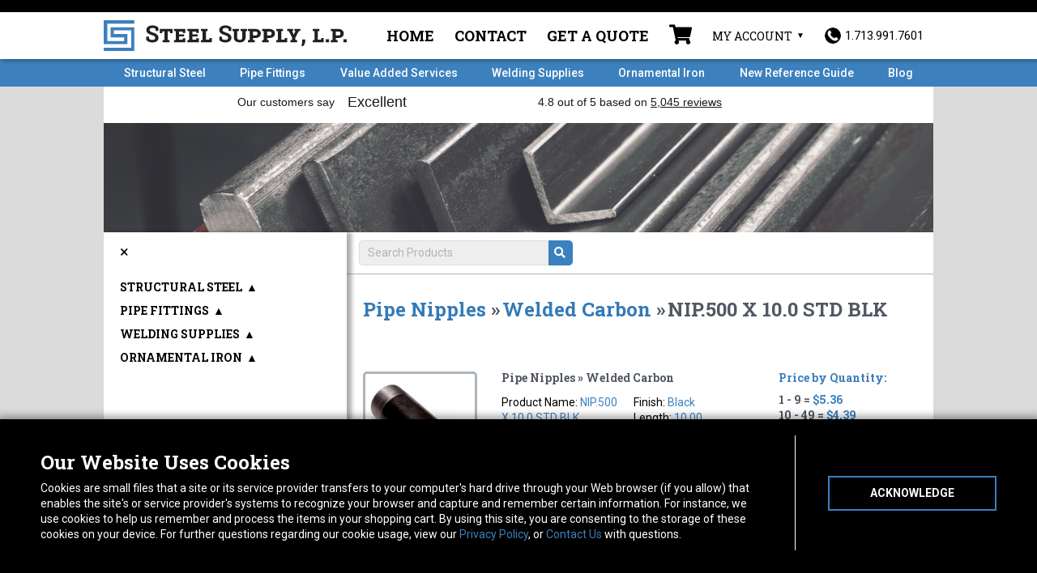

--- FILE ---
content_type: text/html; charset=UTF-8
request_url: https://www.steelsupplylp.com/sku/107377
body_size: 14037
content:
<!DOCTYPE html>
<html lang="en">
	<head>
					<!-- Google Tag Manager -->
			<script>
				(function (w, d, s, l, i) {
w[l] = w[l] || [];
w[l].push({'gtm.start': new Date().getTime(), event: 'gtm.js'});
var f = d.getElementsByTagName(s)[0],
j = d.createElement(s),
dl = l != 'dataLayer' ? '&l=' + l : '';
j.async = true;
j.src = 'https://www.googletagmanager.com/gtm.js?id=' + i + dl + '&gtm_auth=ZJP8DNgkTn-KrXKcAjTdoQ&gtm_preview=env-2&gtm_cookies_win=x';
f.parentNode.insertBefore(j, f);
})(window, document, 'script', 'dataLayer', 'GTM-WWWXKPW');
			</script>
			<!-- End Google Tag Manager -->
		
		<meta charset="utf-8">
		<meta http-equiv="X-UA-Compatible" content="IE=edge">
		<meta name="viewport" content="width=device-width, initial-scale=1">
		<meta property="og:type" content="website">
		<meta name="author" content="">

		<link rel="icon" type="image/png" sizes="32x32" href="/favicon-32x32.png">
		<link rel="icon" type="image/png" sizes="16x16" href="/favicon-16x16.png">
		<link rel="apple-touch-icon" sizes="180x180" href="/apple-touch-icon.png">
		<link rel="manifest" href="/site.webmanifest">
		<link rel="mask-icon" href="/safari-pinned-tab.svg" color="#3c80be">
		<meta name="msapplication-TileColor" content="#000000">
		<meta name="theme-color" content="#000000">
		<link href="/css/lightbox.min.css" rel="stylesheet">
		<link href="/css/app.css?v=1767188095" rel="stylesheet">
		<link rel="stylesheet" href="https://use.fontawesome.com/releases/v5.0.10/css/all.css" integrity="sha384-+d0P83n9kaQMCwj8F4RJB66tzIwOKmrdb46+porD/OvrJ+37WqIM7UoBtwHO6Nlg" crossorigin="anonymous">
		<link rel="stylesheet" href="https://cdnjs.cloudflare.com/ajax/libs/slick-carousel/1.8.1/slick-theme.css" integrity="sha512-6lLUdeQ5uheMFbWm3CP271l14RsX1xtx+J5x2yeIDkkiBpeVTNhTqijME7GgRKKi6hCqovwCoBTlRBEC20M8Mg==" crossorigin="anonymous"/>
		<link rel="stylesheet" href="https://cdnjs.cloudflare.com/ajax/libs/slick-carousel/1.8.1/slick.css" integrity="sha512-wR4oNhLBHf7smjy0K4oqzdWumd+r5/+6QO/vDda76MW5iug4PT7v86FoEkySIJft3XA0Ae6axhIvHrqwm793Nw==" crossorigin="anonymous"/>
		
		<!-- Just for debugging purposes. Don't actually copy this line! -->
		<!--[if lt IE 9]><script src="/js/ie8-responsive-file-warning.js"></script><![endif]-->

		<!-- HTML5 shim and Respond.js IE8 support of HTML5 elements and media queries -->
		<!--[if lt IE 9]>
		      <script src="https://oss.maxcdn.com/libs/html5shiv/3.7.0/html5shiv.js"></script>
		      <script src="https://oss.maxcdn.com/libs/respond.js/1.4.2/respond.min.js"></script>
		    <![endif]-->


		<!--Trustpilot script-->

			<script>
(function (w, d, s, r, n) {
w.TrustpilotObject = n;
w[n] = w[n] || function () {
(w[n].q = w[n].q || []).push(arguments)
};
a = d.createElement(s);
a.async = 1;
a.src = r;
a.type = 'text/java' + s;
f = d.getElementsByTagName(s)[0];
f.parentNode.insertBefore(a, f)
})(window, document, 'script', 'https://invitejs.trustpilot.com/tp.min.js', 'tp');
tp('register', 'q9hOQzTWn72OEJee');
		</script>
					<!--End Trustpilot Script--><script src="https://ajax.googleapis.com/ajax/libs/jquery/2.1.4/jquery.min.js"> </script>
		<script src="https://www.google.com/recaptcha/api.js" async defer></script>

		<!-- Chatlio Script -->
		<script type="text/javascript">
			window._chatlio = window._chatlio || [];
!function () {
var t = document.getElementById("chatlio-widget-embed");
if (t && window.ChatlioReact && _chatlio.init) 
return void _chatlio.init(t, ChatlioReact);

for (var e = function (t) {
return function () {
_chatlio.push([t].concat(arguments))
}
}, i =[
"configure",
"identify",
"track",
"show",
"hide",
"isShown",
"isOnline",
"page",
"open",
"showOrHide"
], a = 0; a < i.length; a++) 
_chatlio[i[a]] || (_chatlio[i[a]] = e(i[a]));

var n = document.createElement("script"),
c = document.getElementsByTagName("script")[0];
n.id = "chatlio-widget-embed",
n.src = "https://w.chatlio.com/w.chatlio-widget.js",
n.async = !0,
n.setAttribute("data-embed-version", "2.3");
n.setAttribute('data-widget-id', 'ce5ac280-7ff3-4e0b-6396-3d9eb4f339f4');
c.parentNode.insertBefore(n, c);
}();
		</script>
		<!-- End Chatlio Script -->

		<!-- Begin Constant Contact Active Forms -->
		<script>
			var _ctct_m = "fac8783e610ade43542442121bbd0c2e";
		</script>
		<script id="signupScript" src="//static.ctctcdn.com/js/signup-form-widget/current/signup-form-widget.min.js" async defer></script>
		<!-- End Constant Contact Active Forms -->

	<title>part# NIP.500 X 10.0 STD BLK Import Welded Carbon | Steel Supply LP</title><meta name="generator" content="SEOmatic">
<meta name="description" content="Steel Supply, L.P. is the leading online supplier for Pipe Fittings including Welded Carbon Pipe Nipples such as NIP.500 X 10.0 STD BLK. Your best source for hard to find Pipe Fittings.">
<meta name="referrer" content="no-referrer-when-downgrade">
<meta name="robots" content="all">
<meta content="en_US" property="og:locale">
<meta content="Steel Supply LP" property="og:site_name">
<meta content="website" property="og:type">
<meta content="https://www.steelsupplylp.com/sku/107377" property="og:url">
<meta content="part# NIP.500 X 10.0 STD BLK Import Welded Carbon" property="og:title">
<meta content="Steel Supply, L.P. is the leading online supplier for Pipe Fittings including Welded Carbon Pipe Nipples such as NIP.500 X 10.0 STD BLK. Your best source for hard to find Pipe Fittings." property="og:description">
<meta content="https://www.steelsupplylp.com/uploads/product/Carbon-Steel-Pipe-Nipples-Welded.jpg" property="og:image">
<meta content="1200" property="og:image:width">
<meta content="630" property="og:image:height">
<meta name="twitter:card" content="summary_large_image">
<meta name="twitter:creator" content="@">
<meta name="twitter:title" content="part# NIP.500 X 10.0 STD BLK Import Welded Carbon">
<meta name="twitter:description" content="Steel Supply, L.P. is the leading online supplier for Pipe Fittings including Welded Carbon Pipe Nipples such as NIP.500 X 10.0 STD BLK. Your best source for hard to find Pipe Fittings.">
<meta name="twitter:image" content="https://www.steelsupplylp.com/uploads/product/Carbon-Steel-Pipe-Nipples-Welded.jpg">
<meta name="twitter:image:width" content="1200">
<meta name="twitter:image:height" content="630">
<link href="https://www.steelsupplylp.com/sku/107377" rel="canonical">
<link href="https://www.steelsupplylp.com" rel="home">
<link type="text/plain" href="https://www.steelsupplylp.com/humans.txt" rel="author">
<style>		#mainContent {
		        background-image: url('https://www.steelsupplylp.com/uploads/general/steel-header_2021-03-24-202047.png');
		      }
		</style></head>
	<!-- NAVBAR
	================================================== -->
	<body id="store">
		<a href="main-content" class="skip-link">Skip to Content</a>
		<!-- Google Tag Manager (noscript) -->
		<noscript>
			<iframe src="https://www.googletagmanager.com/ns.html?id=GTM-WWWXKPW" height="0" width="0" style="display:none;visibility:hidden"></iframe>
		</noscript>
		<!-- End Google Tag Manager (noscript) -->
							<div class="alert-banner Black" style="background-color: #000000;"></div>
				<nav class="main-nav">
			<div class="container">
				<div class="header">
					<div class="logo-col">
						<a class="navbar-brand" href="/"><img src="/img/logo/logo.svg" class="img-responsive" alt="Steel Supply Homepage"></a>
					</div>
					<!--8 cols-->
					<div class="menu-col">
						<ul class="list-inline utility-nav">
															<li class="nav-item">
									<a href="https://www.steelsupplylp.com/">Home</a>
								</li>
															<li class="nav-item">
									<a href="https://www.steelsupplylp.com/about/contact">Contact</a>
								</li>
															<li class="nav-item">
									<a href="https://www.steelsupplylp.com/quote-request">Get a Quote</a>
								</li>
																					<li class="menu-cart">
								<a href="/cart" class="disabled" aria-label="Shopping Cart">
									<i class="fas fa-shopping-cart"></i>
																	</a>
							</li>
							<li class="account-trigger">My Account
																<button class="account-button" aria-expanded="false">Account Menu</button>
																	<ul class="user-menu sign-in">
										<form method="post" accept-charset="UTF-8">
											<input type="hidden" name="CRAFT_CSRF_TOKEN" value="3guQYb5rGy7QEevgt5S9EGHfBBqvTOHDDbXvZd79gtaLueejRQ2dKLEyxRmGJ3NF4UmEtd7Cz31QlXVW2n6QkUv8vTC6qeGPufefyi5Gzxk=">
											<input type="hidden" name="action" value="users/login">
											<input type="hidden" name="redirect" value="b8a400e1580de0c413a565fa1ab3a9488ac0930975767f12d705a66e7fdf5ac1https://www.steelsupplylp.com/sku/107377">
																						<li>
												<input type="text" id="loginName" name="loginName" title="Username" placeholder="Username or Email" required>
											</li>
											<li>
												<input type="password" id="password" name="password" title="Password" placeholder="Password" required>
											</li>
											<li>
												<button type="submit">Sign-in</button>
											</li>
										</form>
										<li class="account-tools">
											<a href="/account/forgot-password">Forgot Password?</a>
											<a href="/account/register">Create Account</a>
										</li>
									</ul>
															</li>
							<li class="phone">
								<a href="tel:+17139917601"><img src="/img/phoneicon.png" alt="1.713.991.7601"/><span class="number">1.713.991.7601</span>
								</a>
							</li>
						</ul>
					</div>
				</div>
				<!--row-->
			</div>
			<!--container-->
		</nav>
		<!--main-nav-->

		<div class="navbar-wrapper">
			<div class="container">

				<div class="navbar navbar-static-top" role="navigation">
					<div class="navbar-header">
						<button type="button" class="navbar-toggle" onclick="toggleNav()" aria-label="Toggle navigation">
							<i class="fas fa-bars"></i>
						</button>
					</div>
					<div class="navbar-content">
						<ul id="nav-sub" class="nav navbar-nav navbar-right">
																						<li class="">
									<a href="https://www.steelsupplylp.com/structural-steel">Structural Steel</a>
								</li>
															<li class="">
									<a href="https://www.steelsupplylp.com/pipe-fittings">Pipe Fittings</a>
								</li>
															<li class="">
									<a href="https://www.steelsupplylp.com/fabrication-services">Value Added Services</a>
								</li>
															<li class="">
									<a href="https://www.steelsupplylp.com/welding-supplies">Welding Supplies</a>
								</li>
															<li class="">
									<a href="https://www.steelsupplylp.com/ornamental-iron">Ornamental Iron</a>
								</li>
															<li class="">
									<a href="https://www.steelsupplylp.com/reference-guide-2025">New Reference Guide</a>
								</li>
															<li class="">
									<a href="https://www.steelsupplylp.com/blog">Blog</a>
								</li>
													</ul>
					</div>
				</div>

			</div>
		</div>
		<div
			class="trust-wrapper">
			<!-- TrustBox widget - Horizontal -->
			<div class="trustpilot-widget container" data-locale="en-US" data-template-id="5406e65db0d04a09e042d5fc" data-businessunit-id="5e0a14e81d27a40001508b4d" data-style-height="28px" data-style-width="100%" data-theme="light" data-font-family="Roboto Slab">
				<a href="https://www.trustpilot.com/review/steelsupplylp.com" target="_blank" rel="noopener">Trustpilot</a>
			</div>
			<!-- End TrustBox widget -->
		</div>

						<div class="wrapper"> 

	<div class="container store-page container-cs" id="mainContent">
		<div class="row crumbs crumbs-flex">
    <div class="crumbs-inner">
        <ol class="breadcrumb list-inline">
            <li class="home"><a id="sidebar-toggle" href="/" aria-label="Toggle sidebar"><i class="fas fa-bars"></i></a></li>
        </ol>
        <form id="search" class="store-search" action="https://www.steelsupplylp.com/stores/search-results">
            <input type="search" name="q" id="query" placeholder="Search Products" aria-label="Search Query"/>
            <input type='hidden' name='store' value="sku"/>
            <button type="submit" aria-label="Submit Search"><i class="fas fa-search"></i></button>
        </form>
    </div>
</div><!--row-->

		<div class="row" id="content-area">
			<div class="col-sm-12 clearfix  content-wrap content-slide-sidebar">
				<section class="heading content">
                    <div id="single-product-header" class="col-xs-12">
                        <div class="share-buttons">
                            <script>
                                function emailCurrentPage(){
                                    window.location.href="mailto:?subject="+document.title+"&body="+escape(window.location.href);
                                }
                            </script>
                            <script type="text/javascript" src="//platform-api.sharethis.com/js/sharethis.js#property=5ab50e0c06061b00137e8938&product=inline-share-buttons"></script>
                            <div class="sharethis-inline-share-buttons"></div>
                        </div>
                        <h3><a href="https://www.steelsupplylp.com/pipe-fittings/product-store/pipe-nipples">Pipe Nipples</a> » </h3>
                        <h3><a href="https://www.steelsupplylp.com/pipe-fittings/product-store/pipe-nipples/welded-carbon-steel-pipe-nipples">Welded Carbon</a> » </h3>
                        <h3 class="product-name">NIP.500 X 10.0 STD BLK</h3>
                    </div>
				</section><!--heading-->
                <section  class="results">
                                        <div id="63291" class="product-result row">
                        <form method="post">
                            <input type="hidden" name="CRAFT_CSRF_TOKEN" value="3guQYb5rGy7QEevgt5S9EGHfBBqvTOHDDbXvZd79gtaLueejRQ2dKLEyxRmGJ3NF4UmEtd7Cz31QlXVW2n6QkUv8vTC6qeGPufefyi5Gzxk=">
                            <input type="hidden" name="action" value="commerce/cart/update-cart">
                            <input type="hidden" name="purchasableId" value="63292">
                                                        <input type="hidden" name="redirect" value="5f9de53db3fb27e4480d54809c60d45a4c1a8998f3f597a52c6557641044e44esku/107377#added">
                            
                                                                <div class="product-image col-xs-12 col-sm-6 col-lg-3">
                                    <a href="https://www.steelsupplylp.com/uploads/product/Carbon-Steel-Pipe-Nipples-Welded.jpg" data-lightbox="image-63291"><img data-lightbox="image-63291" src="https://www.steelsupplylp.com/uploads/product/Carbon-Steel-Pipe-Nipples-Welded.jpg" alt="Enlarge NIP.500 X 10.0 STD BLK photo"></a>
    <a href="https://www.steelsupplylp.com/uploads/product/Carbon-Steel-Pipe-Nipples-Welded.jpg" data-lightbox="image-63291-2" class="enlarge-link">Enlarge</a>
</div>

<div class="product-info col-xs-12 col-sm-6">
    <h5>Pipe Nipples » Welded Carbon</h5>
    <ul class="info-table">
        <span class="hidden" data-eec-brand="pipe-fittings"></span>
        <span class="hidden" data-eec-category1='Welded Carbon'></span>
        <span class="hidden" data-eec-category2='Pipe Nipples'></span>
        <li>Product Name: <span class="value" data-eec-name="NIP.500 X 10.0 STD BLK">NIP.500 X 10.0 STD BLK</span></li>
        <li>SKU: <span class="value" data-eec-sku="107377"><a href="https://www.steelsupplylp.com/sku/107377">107377</a></span>
        <li>Weight: <span class="value">.66</span>
                                                                                                                                                <li>End: <span class="value">threaded both ends</span></li>
                                                                                        <li>Finish: <span class="value">Black</span></li>
                                                                                        <li>Length: <span class="value">10.00</span></li>
                                                                                        <li>Origin: <span class="value">Import</span></li>
                                                                                        <li>Schedule: <span class="value">STD</span></li>
                                                                                                            <li>Size: <span class="value">0.50</span></li>
                                                                                                                                                                    </ul>

        <p class="description">
        Description:<br />
        <span class="value">IMPORT STEEL PIPE NIPPLES:TBE
                            <br /><br />
                THREADED BOTH ENDS (1/2 S/40 PIPE .840 OD-.622 ID, .109 WT)
                    </span>
    </p>
    </div>
<div class="cart-info col-xs-12 col-sm-6 col-lg-3">
    <div class="price-thresholds">
                    <h5 data-eec-price="5.36">Price by Quantity:</h5>
                            1 - 9 = <span class="value">$5.36</span><br />
                            10 - 49 = <span class="value">$4.39</span><br />
                            50 - 99 = <span class="value">$3.99</span><br />
                            100 + = <span class="value">$2.79</span><br />
                        </div>

    <div class="quantity">
        Quantity:

        <div class="plus-minus q">
            <div class="minus">
                –
            </div>

            <div class="amount">
                <input data-eec-quantity type="number" name="qty" value="1" aria-label="Quantity for NIP.500 X 10.0 STD BLK">
            </div>

            <div class="plus">
                +
            </div>
            <div class="clear"></div>
        </div>
    </div>

    <span id="inventory" class="" data-inventory="125" data-backorders="false">
                    We show 125 in stock
            </span>

    <div class="add-to-cart">
            <input type="submit" class="add" value="Add to Cart" >
        <img src="/uploads/general/cart-icon.png" style="width: 18px; height: 15px;" alt="cart-icon">
    </div>
    </div>
<div class="disclaimer lead-time-alert col-xs-12" style="display:none">
    <p><strong class="value">Note:&nbsp;</strong> Your Order is for more than we have in stock.  We will supply an estimated shipping date when we have that info available.</p>
</div>
                                                        
                            <div class="clear"></div>

                            <div class="note col-xs-12">
                                <p>To estimate shipping please add to cart, click checkout and enter your zipcode on the left.<br />
All items ship from Houston, TX.</p>
                            </div>

                                                    </form>
                    </div>

                </section>

                				
			</div><!--content 9 cols-->

		</div>
        
        <div class="collapsible-sidebar" id="store-sidebar" data-mh="expand">
    <div id="menu-close"><button onClick="javascript:collapseSidebar();">&times</button></div>
    <ul class="top-menu">
                    <li class="top" id="structural-steel"><div class="top-trigger-wrapper"><a href="https://www.steelsupplylp.com/structural-steel/steel-supply-store">Structural Steel</a> <span class="top-trigger">▲</span></div>
                <ul class="second-menu">
                                            <li class="second" id="steel-angle"><div class="sec-trigger-wrapper"><a href="https://www.steelsupplylp.com/structural-steel/steel-supply-store/steel-angle">Angle</a> <span class="sec-trigger-arrow">▲</span></div>
                                                    <ul class="third-menu">
                                                                    <li class="third"><a class="link " href="https://www.steelsupplylp.com/structural-steel/steel-supply-store/steel-angle/aluminum-angle">Aluminum</a></li>
                                                                    <li class="third"><a class="link " href="https://www.steelsupplylp.com/structural-steel/steel-supply-store/steel-angle/carbon-steel-angle">Carbon Steel</a></li>
                                                                    <li class="third"><a class="link " href="https://www.steelsupplylp.com/structural-steel/steel-supply-store/steel-angle/galvanized-angle">Galvanized</a></li>
                                                                    <li class="third"><a class="link " href="https://www.steelsupplylp.com/structural-steel/steel-supply-store/steel-angle/angle-stainless-steel">Stainless Steel</a></li>
                                                            </ul>
                        </li>
                                                                    <li class="second" id="steel-supply-square-tubing"><div class="sec-trigger-wrapper"><a href="https://www.steelsupplylp.com/structural-steel/steel-supply-store/steel-supply-square-tubing">Square Tubing</a> <span class="sec-trigger-arrow">▲</span></div>
                                                    <ul class="third-menu">
                                                                    <li class="third"><a class="link " href="https://www.steelsupplylp.com/structural-steel/steel-supply-store/steel-supply-square-tubing/carbon-steel-square-tubing">Carbon Steel</a></li>
                                                                    <li class="third"><a class="link " href="https://www.steelsupplylp.com/structural-steel/steel-supply-store/steel-supply-square-tubing/galvanized">Galvanized</a></li>
                                                                    <li class="third"><a class="link " href="https://www.steelsupplylp.com/structural-steel/steel-supply-store/steel-supply-square-tubing/red-oxide-square-tubing">Red Oxide</a></li>
                                                                    <li class="third"><a class="link " href="https://www.steelsupplylp.com/structural-steel/steel-supply-store/steel-supply-square-tubing/aluminum-square-tubing">Aluminum</a></li>
                                                                    <li class="third"><a class="link " href="https://www.steelsupplylp.com/structural-steel/steel-supply-store/steel-supply-square-tubing/stainless-steel-square-tubing">Stainless Steel</a></li>
                                                            </ul>
                        </li>
                                                                    <li class="second" id="flat"><div class="sec-trigger-wrapper"><a href="https://www.steelsupplylp.com/structural-steel/steel-supply-store/flat">Flat</a> <span class="sec-trigger-arrow">▲</span></div>
                                                    <ul class="third-menu">
                                                                    <li class="third"><a class="link " href="https://www.steelsupplylp.com/structural-steel/steel-supply-store/flat/flat-aluminum">Aluminum</a></li>
                                                                    <li class="third"><a class="link " href="https://www.steelsupplylp.com/structural-steel/steel-supply-store/flat/cold-drawn-1018">Cold Drawn 1018</a></li>
                                                                    <li class="third"><a class="link " href="https://www.steelsupplylp.com/structural-steel/steel-supply-store/flat/flat-carbon-steel">Carbon Steel</a></li>
                                                                    <li class="third"><a class="link " href="https://www.steelsupplylp.com/structural-steel/steel-supply-store/flat/flat-galvanized">Galvanized</a></li>
                                                                    <li class="third"><a class="link " href="https://www.steelsupplylp.com/structural-steel/steel-supply-store/flat/flat-stainless-steel">Stainless Steel</a></li>
                                                            </ul>
                        </li>
                                                                    <li class="second" id="ss-pipe"><div class="sec-trigger-wrapper"><a href="https://www.steelsupplylp.com/structural-steel/steel-supply-store/ss-pipe">Pipe</a> <span class="sec-trigger-arrow">▲</span></div>
                                                    <ul class="third-menu">
                                                                    <li class="third"><a class="link " href="https://www.steelsupplylp.com/structural-steel/steel-supply-store/ss-pipe/black-erw">Black ERW</a></li>
                                                                    <li class="third"><a class="link " href="https://www.steelsupplylp.com/structural-steel/steel-supply-store/ss-pipe/pipe-galvanized">Galvanized</a></li>
                                                            </ul>
                        </li>
                                                                    <li class="second" id="channel"><div class="sec-trigger-wrapper"><a href="https://www.steelsupplylp.com/structural-steel/steel-supply-store/channel">Channel</a> <span class="sec-trigger-arrow">▲</span></div>
                                                    <ul class="third-menu">
                                                                    <li class="third"><a class="link " href="https://www.steelsupplylp.com/structural-steel/steel-supply-store/channel/channel-carbon-steel">Carbon Steel</a></li>
                                                                    <li class="third"><a class="link " href="https://www.steelsupplylp.com/structural-steel/steel-supply-store/channel/channel-galvanized">Galvanized</a></li>
                                                                    <li class="third"><a class="link " href="https://www.steelsupplylp.com/structural-steel/steel-supply-store/channel/channel-aluminum">Aluminum</a></li>
                                                            </ul>
                        </li>
                                                                    <li class="second" id="steel-round-bar"><div class="sec-trigger-wrapper"><a href="https://www.steelsupplylp.com/structural-steel/steel-supply-store/steel-round-bar">Round Bar</a> <span class="sec-trigger-arrow">▲</span></div>
                                                    <ul class="third-menu">
                                                                    <li class="third"><a class="link " href="https://www.steelsupplylp.com/structural-steel/steel-supply-store/steel-round-bar/hot-rolled">Hot Rolled</a></li>
                                                                    <li class="third"><a class="link " href="https://www.steelsupplylp.com/structural-steel/steel-supply-store/steel-round-bar/cold-rolled">Cold Rolled</a></li>
                                                                    <li class="third"><a class="link " href="https://www.steelsupplylp.com/structural-steel/steel-supply-store/steel-round-bar/round-bar-galvanized">Galvanized</a></li>
                                                                    <li class="third"><a class="link " href="https://www.steelsupplylp.com/structural-steel/steel-supply-store/steel-round-bar/round-bar-stainless-steel">Stainless Steel</a></li>
                                                                    <li class="third"><a class="link " href="https://www.steelsupplylp.com/structural-steel/steel-supply-store/steel-round-bar/round-bar-aluminum">Aluminum</a></li>
                                                            </ul>
                        </li>
                                                                    <li class="second" id="square-bar"><div class="sec-trigger-wrapper"><a href="https://www.steelsupplylp.com/structural-steel/steel-supply-store/square-bar">Square Bar</a> <span class="sec-trigger-arrow">▲</span></div>
                                                    <ul class="third-menu">
                                                                    <li class="third"><a class="link " href="https://www.steelsupplylp.com/structural-steel/steel-supply-store/square-bar/cold-drawn-square-bar">Cold Drawn</a></li>
                                                                    <li class="third"><a class="link " href="https://www.steelsupplylp.com/structural-steel/steel-supply-store/square-bar/hot-rolled-square-bar">Hot Rolled</a></li>
                                                            </ul>
                        </li>
                                                                    <li class="second" id="rectangular-tubing"><div class="sec-trigger-wrapper"><a href="https://www.steelsupplylp.com/structural-steel/steel-supply-store/rectangular-tubing">Rectangular Tubing</a> <span class="sec-trigger-arrow">▲</span></div>
                                                    <ul class="third-menu">
                                                                    <li class="third"><a class="link " href="https://www.steelsupplylp.com/structural-steel/steel-supply-store/rectangular-tubing/carbon-steel-rectangular-tubing">Carbon Steel</a></li>
                                                                    <li class="third"><a class="link " href="https://www.steelsupplylp.com/structural-steel/steel-supply-store/rectangular-tubing/aluminum-rectangular-tubing">Aluminum</a></li>
                                                            </ul>
                        </li>
                                                                    <li class="second" id="round-mechanical-tubing"><div class="sec-trigger-wrapper"><a href="https://www.steelsupplylp.com/structural-steel/steel-supply-store/round-mechanical-tubing">Round Mechanical Tubing</a> <span class="sec-trigger-arrow">▲</span></div>
                                                    <ul class="third-menu">
                                                                    <li class="third"><a class="link " href="https://www.steelsupplylp.com/structural-steel/steel-supply-store/round-mechanical-tubing/carbon-steel-round-mechanical-tubing">Carbon Steel</a></li>
                                                            </ul>
                        </li>
                                                                    <li class="second" id="rebar"><div class="sec-trigger-wrapper"><a href="https://www.steelsupplylp.com/structural-steel/steel-supply-store/rebar">Rebar</a> <span class="sec-trigger-arrow">▲</span></div>
                                                    <ul class="third-menu">
                                                                    <li class="third"><a class="link " href="https://www.steelsupplylp.com/structural-steel/steel-supply-store/rebar/rebar-carbon-steel">Carbon Steel</a></li>
                                                            </ul>
                        </li>
                                                                    <li class="second" id="sheets-plate"><div class="sec-trigger-wrapper"><a href="https://www.steelsupplylp.com/structural-steel/steel-supply-store/sheets-plate">Sheet &amp; Plate</a> <span class="sec-trigger-arrow">▲</span></div>
                                                    <ul class="third-menu">
                                                                    <li class="third"><a class="link " href="https://www.steelsupplylp.com/structural-steel/steel-supply-store/sheets-plate/carbon-steel-sheets-plates">Carbon Steel</a></li>
                                                            </ul>
                        </li>
                                                            </ul>
            </li>
                    <li class="top" id="pipe-fittings"><div class="top-trigger-wrapper"><a href="https://www.steelsupplylp.com/pipe-fittings/product-store">Pipe Fittings</a> <span class="top-trigger">▲</span></div>
                <ul class="second-menu">
                                            <li class="second" id="branch-connections"><div class="sec-trigger-wrapper"><a href="https://www.steelsupplylp.com/pipe-fittings/product-store/branch-connections">Branch Connections</a> <span class="sec-trigger-arrow">▲</span></div>
                                                    <ul class="third-menu">
                                                                    <li class="third"><a class="link " href="https://www.steelsupplylp.com/pipe-fittings/product-store/branch-connections/forged-stainless-sockolets-thredolets">Forged Stainless</a></li>
                                                                    <li class="third"><a class="link " href="https://www.steelsupplylp.com/pipe-fittings/product-store/branch-connections/forged-steel-sockolets-weldolets">Forged Steel</a></li>
                                                            </ul>
                        </li>
                                                                    <li class="second" id="cg-couplings"><div class="sec-trigger-wrapper"><a href="https://www.steelsupplylp.com/pipe-fittings/product-store/cg-couplings">Cam &amp; Groove Couplings</a> <span class="sec-trigger-arrow">▲</span></div>
                                                    <ul class="third-menu">
                                                                    <li class="third"><a class="link " href="https://www.steelsupplylp.com/pipe-fittings/product-store/cg-couplings/aluminum">Aluminum</a></li>
                                                            </ul>
                        </li>
                                                                    <li class="second" id="caps"><div class="sec-trigger-wrapper"><a href="https://www.steelsupplylp.com/pipe-fittings/product-store/caps">Caps</a> <span class="sec-trigger-arrow">▲</span></div>
                                                    <ul class="third-menu">
                                                                    <li class="third"><a class="link " href="https://www.steelsupplylp.com/pipe-fittings/product-store/caps/aluminum-buttweld-caps">Aluminum Buttweld</a></li>
                                                                    <li class="third"><a class="link " href="https://www.steelsupplylp.com/pipe-fittings/product-store/caps/carbon-steel-buttweld-caps">Carbon Steel Buttweld</a></li>
                                                                    <li class="third"><a class="link " href="https://www.steelsupplylp.com/pipe-fittings/product-store/caps/threaded-cast-stainless-caps">Cast Stainless</a></li>
                                                                    <li class="third"><a class="link " href="https://www.steelsupplylp.com/pipe-fittings/product-store/caps/forged-steel-caps">Forged Steel</a></li>
                                                                    <li class="third"><a class="link " href="https://www.steelsupplylp.com/pipe-fittings/product-store/caps/malleable-iron-caps">Malleable Iron</a></li>
                                                                    <li class="third"><a class="link " href="https://www.steelsupplylp.com/pipe-fittings/product-store/caps/forged-stainless-caps">Forged Stainless</a></li>
                                                                    <li class="third"><a class="link " href="https://www.steelsupplylp.com/pipe-fittings/product-store/caps/caps-stainless-buttweld">Stainless Buttweld</a></li>
                                                                    <li class="third"><a class="link " href="https://www.steelsupplylp.com/pipe-fittings/product-store/caps/red-brass-caps">Red Brass</a></li>
                                                            </ul>
                        </li>
                                                                    <li class="second" id="couplings"><div class="sec-trigger-wrapper"><a href="https://www.steelsupplylp.com/pipe-fittings/product-store/couplings">Couplings</a> <span class="sec-trigger-arrow">▲</span></div>
                                                    <ul class="third-menu">
                                                                    <li class="third"><a class="link " href="https://www.steelsupplylp.com/pipe-fittings/product-store/couplings/aluminum-couplings">Aluminum</a></li>
                                                                    <li class="third"><a class="link " href="https://www.steelsupplylp.com/pipe-fittings/product-store/couplings/forged-steel-couplings">Forged Steel</a></li>
                                                                    <li class="third"><a class="link " href="https://www.steelsupplylp.com/pipe-fittings/product-store/couplings/malleable-iron-couplings">Malleable Iron</a></li>
                                                                    <li class="third"><a class="link " href="https://www.steelsupplylp.com/pipe-fittings/product-store/couplings/cast-stainless-couplings">Cast Stainless</a></li>
                                                                    <li class="third"><a class="link " href="https://www.steelsupplylp.com/pipe-fittings/product-store/couplings/forged-stainless-couplings">Forged Stainless</a></li>
                                                                    <li class="third"><a class="link " href="https://www.steelsupplylp.com/pipe-fittings/product-store/couplings/steel-merchant-couplings">Steel Merchant</a></li>
                                                                    <li class="third"><a class="link " href="https://www.steelsupplylp.com/pipe-fittings/product-store/couplings/cast-brass-couplings">Red Brass</a></li>
                                                            </ul>
                        </li>
                                                                    <li class="second" id="crosses"><div class="sec-trigger-wrapper"><a href="https://www.steelsupplylp.com/pipe-fittings/product-store/crosses">Crosses</a> <span class="sec-trigger-arrow">▲</span></div>
                                                    <ul class="third-menu">
                                                                    <li class="third"><a class="link " href="https://www.steelsupplylp.com/pipe-fittings/product-store/crosses/malleable-iron-crosses">Malleable Iron</a></li>
                                                                    <li class="third"><a class="link " href="https://www.steelsupplylp.com/pipe-fittings/product-store/crosses/forged-steel">Forged Steel</a></li>
                                                                    <li class="third"><a class="link " href="https://www.steelsupplylp.com/pipe-fittings/product-store/crosses/cast-stainless-threaded-crosses">Cast Stainless</a></li>
                                                                    <li class="third"><a class="link " href="https://www.steelsupplylp.com/pipe-fittings/product-store/crosses/cast-brass-crosses">Red Brass</a></li>
                                                            </ul>
                        </li>
                                                                    <li class="second" id="elbows"><div class="sec-trigger-wrapper"><a href="https://www.steelsupplylp.com/pipe-fittings/product-store/elbows">Elbows</a> <span class="sec-trigger-arrow">▲</span></div>
                                                    <ul class="third-menu">
                                                                    <li class="third"><a class="link " href="https://www.steelsupplylp.com/pipe-fittings/product-store/elbows/aluminum-buttweld-elbows">Aluminum Buttweld</a></li>
                                                                    <li class="third"><a class="link " href="https://www.steelsupplylp.com/pipe-fittings/product-store/elbows/carbon-steel-buttweld-elbows">Carbon Steel Buttweld</a></li>
                                                                    <li class="third"><a class="link " href="https://www.steelsupplylp.com/pipe-fittings/product-store/elbows/forged-steel-elbows">Forged Steel</a></li>
                                                                    <li class="third"><a class="link " href="https://www.steelsupplylp.com/pipe-fittings/product-store/elbows/handrail-elbows">Handrail</a></li>
                                                                    <li class="third"><a class="link " href="https://www.steelsupplylp.com/pipe-fittings/product-store/elbows/malleable-iron-elbows">Malleable Iron</a></li>
                                                                    <li class="third"><a class="link " href="https://www.steelsupplylp.com/pipe-fittings/product-store/elbows/cast-stainless-elbows">Cast Stainless</a></li>
                                                                    <li class="third"><a class="link " href="https://www.steelsupplylp.com/pipe-fittings/product-store/elbows/forged-stainless-elbows">Forged Stainless</a></li>
                                                                    <li class="third"><a class="link " href="https://www.steelsupplylp.com/pipe-fittings/product-store/elbows/stainless-buttweld-elbows">Stainless Buttweld</a></li>
                                                                    <li class="third"><a class="link " href="https://www.steelsupplylp.com/pipe-fittings/product-store/elbows/cast-brass-elbows">Red Brass</a></li>
                                                            </ul>
                        </li>
                                                                    <li class="second" id="flanges"><div class="sec-trigger-wrapper"><a href="https://www.steelsupplylp.com/pipe-fittings/product-store/flanges">Flanges</a> <span class="sec-trigger-arrow">▲</span></div>
                                                    <ul class="third-menu">
                                                                    <li class="third"><a class="link " href="https://www.steelsupplylp.com/pipe-fittings/product-store/flanges/blind">Blind</a></li>
                                                                    <li class="third"><a class="link " href="https://www.steelsupplylp.com/pipe-fittings/product-store/flanges/floor-flanges">Malleable Iron Floor</a></li>
                                                                    <li class="third"><a class="link " href="https://www.steelsupplylp.com/pipe-fittings/product-store/flanges/lap-joint-flanges">Lap Joint</a></li>
                                                                    <li class="third"><a class="link " href="https://www.steelsupplylp.com/pipe-fittings/product-store/flanges/slip-on-flanges">Slip On</a></li>
                                                                    <li class="third"><a class="link " href="https://www.steelsupplylp.com/pipe-fittings/product-store/flanges/socket-weld-flanges">Socket Weld</a></li>
                                                                    <li class="third"><a class="link " href="https://www.steelsupplylp.com/pipe-fittings/product-store/flanges/tank-flanges">Tank</a></li>
                                                                    <li class="third"><a class="link " href="https://www.steelsupplylp.com/pipe-fittings/product-store/flanges/threaded-flanges">Threaded</a></li>
                                                                    <li class="third"><a class="link " href="https://www.steelsupplylp.com/pipe-fittings/product-store/flanges/weld-neck-flanges">Weld Neck</a></li>
                                                            </ul>
                        </li>
                                                                    <li class="second" id="gaskets"><div class="sec-trigger-wrapper"><a href="https://www.steelsupplylp.com/pipe-fittings/product-store/gaskets">Gaskets</a> <span class="sec-trigger-arrow">▲</span></div>
                                                    <ul class="third-menu">
                                                                    <li class="third"><a class="link " href="https://www.steelsupplylp.com/pipe-fittings/product-store/gaskets/full-face-gaskets">Full Face</a></li>
                                                                    <li class="third"><a class="link " href="https://www.steelsupplylp.com/pipe-fittings/product-store/gaskets/ring-gaskets">Ring</a></li>
                                                                    <li class="third"><a class="link " href="https://www.steelsupplylp.com/pipe-fittings/product-store/gaskets/spiral-wound-gaskets">Spiral Wound</a></li>
                                                            </ul>
                        </li>
                                                                    <li class="second" id="hammer-unions"><div class="sec-trigger-wrapper"><a href="https://www.steelsupplylp.com/pipe-fittings/product-store/hammer-unions">Hammer Unions</a> <span class="sec-trigger-arrow">▲</span></div>
                                                    <ul class="third-menu">
                                                                    <li class="third"><a class="link " href="https://www.steelsupplylp.com/pipe-fittings/product-store/hammer-unions/ductile-iron-hammer-unions">Ductile Iron</a></li>
                                                            </ul>
                        </li>
                                                                    <li class="second" id="hex-bushings"><div class="sec-trigger-wrapper"><a href="https://www.steelsupplylp.com/pipe-fittings/product-store/hex-bushings">Hex Bushings</a> <span class="sec-trigger-arrow">▲</span></div>
                                                    <ul class="third-menu">
                                                                    <li class="third"><a class="link " href="https://www.steelsupplylp.com/pipe-fittings/product-store/hex-bushings/forged-steel-hex-bushings">Forged Steel</a></li>
                                                                    <li class="third"><a class="link " href="https://www.steelsupplylp.com/pipe-fittings/product-store/hex-bushings/malleable-iron-hex-bushings">Malleable Iron</a></li>
                                                                    <li class="third"><a class="link " href="https://www.steelsupplylp.com/pipe-fittings/product-store/hex-bushings/cast-stainless-hex-bushings">Cast Stainless</a></li>
                                                                    <li class="third"><a class="link " href="https://www.steelsupplylp.com/pipe-fittings/product-store/hex-bushings/forged-stainless-hex-bushings">Forged Stainless</a></li>
                                                                    <li class="third"><a class="link " href="https://www.steelsupplylp.com/pipe-fittings/product-store/hex-bushings/steel-merchant-hex-bushings">Steel Merchant</a></li>
                                                                    <li class="third"><a class="link " href="https://www.steelsupplylp.com/pipe-fittings/product-store/hex-bushings/red-brass-hex-bushing">Red Brass</a></li>
                                                            </ul>
                        </li>
                                                                    <li class="second" id="pipe-nipples"><div class="sec-trigger-wrapper"><a href="https://www.steelsupplylp.com/pipe-fittings/product-store/pipe-nipples">Pipe Nipples</a> <span class="sec-trigger-arrow">▲</span></div>
                                                    <ul class="third-menu">
                                                                    <li class="third"><a class="link " href="https://www.steelsupplylp.com/pipe-fittings/product-store/pipe-nipples/combination-pipe-nipples">Combination</a></li>
                                                                    <li class="third"><a class="link " href="https://www.steelsupplylp.com/pipe-fittings/product-store/pipe-nipples/seamless-carbon-steel">Seamless Carbon Steel</a></li>
                                                                    <li class="third"><a class="link " href="https://www.steelsupplylp.com/pipe-fittings/product-store/pipe-nipples/seamless-stainless-pipe-nipples">Seamless Stainless</a></li>
                                                                    <li class="third"><a class="link " href="https://www.steelsupplylp.com/pipe-fittings/product-store/pipe-nipples/swage-nipples">Swage</a></li>
                                                                    <li class="third"><a class="link " href="https://www.steelsupplylp.com/pipe-fittings/product-store/pipe-nipples/welded-carbon-steel-pipe-nipples">Welded Carbon</a></li>
                                                                    <li class="third"><a class="link " href="https://www.steelsupplylp.com/pipe-fittings/product-store/pipe-nipples/welded-stainless-pipe-nipples">Welded Stainless</a></li>
                                                                    <li class="third"><a class="link " href="https://www.steelsupplylp.com/pipe-fittings/product-store/pipe-nipples/red-brass-pipe-nipples">Red Brass</a></li>
                                                            </ul>
                        </li>
                                                                    <li class="second" id="plugs"><div class="sec-trigger-wrapper"><a href="https://www.steelsupplylp.com/pipe-fittings/product-store/plugs">Plugs</a> <span class="sec-trigger-arrow">▲</span></div>
                                                    <ul class="third-menu">
                                                                    <li class="third"><a class="link " href="https://www.steelsupplylp.com/pipe-fittings/product-store/plugs/bull-plugs">Bull</a></li>
                                                                    <li class="third"><a class="link " href="https://www.steelsupplylp.com/pipe-fittings/product-store/plugs/cast-stainless-plugs">Cast Stainless</a></li>
                                                                    <li class="third"><a class="link " href="https://www.steelsupplylp.com/pipe-fittings/product-store/plugs/forged-stainless-plugs">Forged Stainless</a></li>
                                                                    <li class="third"><a class="link " href="https://www.steelsupplylp.com/pipe-fittings/product-store/plugs/forged-steel-plugs">Forged Steel</a></li>
                                                                    <li class="third"><a class="link " href="https://www.steelsupplylp.com/pipe-fittings/product-store/plugs/malleable-iron-plugs">Malleable Iron</a></li>
                                                                    <li class="third"><a class="link " href="https://www.steelsupplylp.com/pipe-fittings/product-store/plugs/steel-merchant-plugs">Steel Merchant</a></li>
                                                                    <li class="third"><a class="link " href="https://www.steelsupplylp.com/pipe-fittings/product-store/plugs/red-brass-plugs">Red Brass</a></li>
                                                            </ul>
                        </li>
                                                                    <li class="second" id="reducers"><div class="sec-trigger-wrapper"><a href="https://www.steelsupplylp.com/pipe-fittings/product-store/reducers">Reducers</a> <span class="sec-trigger-arrow">▲</span></div>
                                                    <ul class="third-menu">
                                                                    <li class="third"><a class="link " href="https://www.steelsupplylp.com/pipe-fittings/product-store/reducers/carbon-steel-buttweld-reducers">Carbon Steel Buttweld</a></li>
                                                                    <li class="third"><a class="link " href="https://www.steelsupplylp.com/pipe-fittings/product-store/reducers/forged-steel-reducers">Forged Steel</a></li>
                                                                    <li class="third"><a class="link " href="https://www.steelsupplylp.com/pipe-fittings/product-store/reducers/malleable-iron-reducers">Malleable Iron</a></li>
                                                                    <li class="third"><a class="link " href="https://www.steelsupplylp.com/pipe-fittings/product-store/reducers/stainless-cast-threaded-stainless-reducers">Cast Stainless</a></li>
                                                                    <li class="third"><a class="link " href="https://www.steelsupplylp.com/pipe-fittings/product-store/reducers/stainless-buttweld-reducers">Stainless Buttweld</a></li>
                                                                    <li class="third"><a class="link " href="https://www.steelsupplylp.com/pipe-fittings/product-store/reducers/red-brass-reducing-coupling">Red Brass</a></li>
                                                            </ul>
                        </li>
                                                                    <li class="second" id="stub-ends"><div class="sec-trigger-wrapper"><a href="https://www.steelsupplylp.com/pipe-fittings/product-store/stub-ends">Stub Ends</a> <span class="sec-trigger-arrow">▲</span></div>
                                                    <ul class="third-menu">
                                                                    <li class="third"><a class="link " href="https://www.steelsupplylp.com/pipe-fittings/product-store/stub-ends/carbon-steel-buttweld-stub-ends">Carbon Steel Buttweld</a></li>
                                                            </ul>
                        </li>
                                                                    <li class="second" id="stud-bolts"><div class="sec-trigger-wrapper"><a href="https://www.steelsupplylp.com/pipe-fittings/product-store/stud-bolts">Stud Bolts</a> <span class="sec-trigger-arrow">▲</span></div>
                                                    <ul class="third-menu">
                                                                    <li class="third"><a class="link " href="https://www.steelsupplylp.com/pipe-fittings/product-store/stud-bolts/carbon-steel-stud-bolts">Carbon Steel</a></li>
                                                            </ul>
                        </li>
                                                                    <li class="second" id="tees"><div class="sec-trigger-wrapper"><a href="https://www.steelsupplylp.com/pipe-fittings/product-store/tees">Tees</a> <span class="sec-trigger-arrow">▲</span></div>
                                                    <ul class="third-menu">
                                                                    <li class="third"><a class="link " href="https://www.steelsupplylp.com/pipe-fittings/product-store/tees/carbon-steel-buttweld-tees">Carbon Steel Buttweld</a></li>
                                                                    <li class="third"><a class="link " href="https://www.steelsupplylp.com/pipe-fittings/product-store/tees/forged-steel-tees">Forged Steel</a></li>
                                                                    <li class="third"><a class="link " href="https://www.steelsupplylp.com/pipe-fittings/product-store/tees/malleable-iron-tees">Malleable Iron</a></li>
                                                                    <li class="third"><a class="link " href="https://www.steelsupplylp.com/pipe-fittings/product-store/tees/cast-stainless">Cast Stainless</a></li>
                                                                    <li class="third"><a class="link " href="https://www.steelsupplylp.com/pipe-fittings/product-store/tees/tees-stainless-buttweld-tees">Stainless Buttweld</a></li>
                                                                    <li class="third"><a class="link " href="https://www.steelsupplylp.com/pipe-fittings/product-store/tees/stainless-forged-tees">Forged Stainless</a></li>
                                                                    <li class="third"><a class="link " href="https://www.steelsupplylp.com/pipe-fittings/product-store/tees/cast-brass-tees">Red Brass</a></li>
                                                            </ul>
                        </li>
                                                                    <li class="second" id="ubolts"><div class="sec-trigger-wrapper"><a href="https://www.steelsupplylp.com/pipe-fittings/product-store/ubolts">Ubolts</a> <span class="sec-trigger-arrow">▲</span></div>
                                                    <ul class="third-menu">
                                                                    <li class="third"><a class="link " href="https://www.steelsupplylp.com/pipe-fittings/product-store/ubolts/ubolts-carbon-steel">Carbon Steel</a></li>
                                                            </ul>
                        </li>
                                                                    <li class="second" id="unions"><div class="sec-trigger-wrapper"><a href="https://www.steelsupplylp.com/pipe-fittings/product-store/unions">Unions</a> <span class="sec-trigger-arrow">▲</span></div>
                                                    <ul class="third-menu">
                                                                    <li class="third"><a class="link " href="https://www.steelsupplylp.com/pipe-fittings/product-store/unions/forged-steel-unions">Forged Steel</a></li>
                                                                    <li class="third"><a class="link " href="https://www.steelsupplylp.com/pipe-fittings/product-store/unions/malleable-iron-unions">Malleable Iron</a></li>
                                                                    <li class="third"><a class="link " href="https://www.steelsupplylp.com/pipe-fittings/product-store/unions/cast-stainless-threaded-unions">Cast Stainless Threaded</a></li>
                                                                    <li class="third"><a class="link " href="https://www.steelsupplylp.com/pipe-fittings/product-store/unions/forged-stainless-unions">Forged Stainless</a></li>
                                                                    <li class="third"><a class="link " href="https://www.steelsupplylp.com/pipe-fittings/product-store/unions/red-brass-unions">Red Brass</a></li>
                                                            </ul>
                        </li>
                                                                    <li class="second" id="valves"><div class="sec-trigger-wrapper"><a href="https://www.steelsupplylp.com/pipe-fittings/product-store/valves">Valves</a> <span class="sec-trigger-arrow">▲</span></div>
                                                    <ul class="third-menu">
                                                                    <li class="third"><a class="link " href="https://www.steelsupplylp.com/pipe-fittings/product-store/valves/ball-valves">Ball</a></li>
                                                                    <li class="third"><a class="link " href="https://www.steelsupplylp.com/pipe-fittings/product-store/valves/butterfly-valves">Butterfly</a></li>
                                                                    <li class="third"><a class="link " href="https://www.steelsupplylp.com/pipe-fittings/product-store/valves/check-valves">Check</a></li>
                                                                    <li class="third"><a class="link " href="https://www.steelsupplylp.com/pipe-fittings/product-store/valves/gate-valves">Gate</a></li>
                                                                    <li class="third"><a class="link " href="https://www.steelsupplylp.com/pipe-fittings/product-store/valves/strainer-valves">Strainer</a></li>
                                                            </ul>
                        </li>
                                                                    <li class="second" id="manufactured-products"><div class="sec-trigger-wrapper"><a href="https://www.steelsupplylp.com/pipe-fittings/product-store/manufactured-products">Manufactured Products</a> <span class="sec-trigger-arrow">▲</span></div>
                                                    <ul class="third-menu">
                                                                    <li class="third"><a class="link " href="https://www.steelsupplylp.com/pipe-fittings/product-store/manufactured-products/lintels">Lintels</a></li>
                                                                    <li class="third"><a class="link " href="https://www.steelsupplylp.com/pipe-fittings/product-store/manufactured-products/steel-embed-plates">Steel Embed Plates</a></li>
                                                            </ul>
                        </li>
                                                            </ul>
            </li>
                    <li class="top" id="welding-supplies"><div class="top-trigger-wrapper"><a href="https://www.steelsupplylp.com/welding-supplies/welding-supples-store">Welding Supplies</a> <span class="top-trigger">▲</span></div>
                <ul class="second-menu">
                                            <li class="second" id="filler-metals"><div class="sec-trigger-wrapper"><a href="https://www.steelsupplylp.com/welding-supplies/welding-supplies-store/filler-metals">Filler Metals</a> <span class="sec-trigger-arrow">▲</span></div>
                                                    <ul class="third-menu">
                                                                    <li class="third"><a class="link " href="https://www.steelsupplylp.com/welding-supplies/welding-supplies-store/filler-metals/stick-welding-electrodes">Stick Welding Electrodes</a></li>
                                                                    <li class="third"><a class="link " href="https://www.steelsupplylp.com/welding-supplies/welding-supplies-store/filler-metals/mig-wire">MIG Wire</a></li>
                                                                    <li class="third"><a class="link " href="https://www.steelsupplylp.com/welding-supplies/welding-supplies-store/filler-metals/tig-wire">TIG Wire</a></li>
                                                                    <li class="third"><a class="link " href="https://www.steelsupplylp.com/welding-supplies/welding-supplies-store/filler-metals/tig-electrodes">TIG Electrodes</a></li>
                                                                    <li class="third"><a class="link " href="https://www.steelsupplylp.com/welding-supplies/welding-supplies-store/filler-metals/flux">Flux</a></li>
                                                                    <li class="third"><a class="link " href="https://www.steelsupplylp.com/welding-supplies/welding-supplies-store/filler-metals/gouging-cutting-rods">Gouging &amp; Cutting Rods</a></li>
                                                                    <li class="third"><a class="link " href="https://www.steelsupplylp.com/welding-supplies/welding-supplies-store/filler-metals/brazing-soldering">Brazing &amp; Soldering</a></li>
                                                            </ul>
                        </li>
                                                                    <li class="second" id="welding-tools"><div class="sec-trigger-wrapper"><a href="https://www.steelsupplylp.com/welding-supplies/welding-supplies-store/welding-tools">Welding Tools</a> <span class="sec-trigger-arrow">▲</span></div>
                                                    <ul class="third-menu">
                                                                    <li class="third"><a class="link " href="https://www.steelsupplylp.com/welding-supplies/welding-supplies-store/welding-tools/brushes">Scratch Brushes</a></li>
                                                                    <li class="third"><a class="link " href="https://www.steelsupplylp.com/welding-supplies/welding-supplies-store/welding-tools/chisels">Chisels</a></li>
                                                                    <li class="third"><a class="link " href="https://www.steelsupplylp.com/welding-supplies/welding-supplies-store/welding-tools/clamps">Welding Clamps</a></li>
                                                                    <li class="third"><a class="link " href="https://www.steelsupplylp.com/welding-supplies/welding-supplies-store/welding-tools/cutting">Utility Knives</a></li>
                                                                    <li class="third"><a class="link " href="https://www.steelsupplylp.com/welding-supplies/welding-supplies-store/welding-tools/hammers">Hammers</a></li>
                                                                    <li class="third"><a class="link " href="https://www.steelsupplylp.com/welding-supplies/welding-supplies-store/welding-tools/magnetic-tools">Magnetic Tools</a></li>
                                                                    <li class="third"><a class="link " href="https://www.steelsupplylp.com/welding-supplies/welding-supplies-store/welding-tools/marking">Marking</a></li>
                                                                    <li class="third"><a class="link " href="https://www.steelsupplylp.com/welding-supplies/welding-supplies-store/welding-tools/measuring-devices">Measuring Devices</a></li>
                                                                    <li class="third"><a class="link " href="https://www.steelsupplylp.com/welding-supplies/welding-supplies-store/welding-tools/welding-tools-misc">Misc</a></li>
                                                                    <li class="third"><a class="link " href="https://www.steelsupplylp.com/welding-supplies/welding-supplies-store/welding-tools/pipe-jacks">Pipe Jacks</a></li>
                                                                    <li class="third"><a class="link " href="https://www.steelsupplylp.com/welding-supplies/welding-supplies-store/welding-tools/pliers">Pliers</a></li>
                                                                    <li class="third"><a class="link " href="https://www.steelsupplylp.com/welding-supplies/welding-supplies-store/welding-tools/tempsticks">Tempsticks</a></li>
                                                                    <li class="third"><a class="link " href="https://www.steelsupplylp.com/welding-supplies/welding-supplies-store/welding-tools/flints-strikers">Flints &amp; Strikers</a></li>
                                                                    <li class="third"><a class="link " href="https://www.steelsupplylp.com/welding-supplies/welding-supplies-store/welding-tools/wrenches-tool-sets">Tool Sets and Nut Drives</a></li>
                                                            </ul>
                        </li>
                                                                    <li class="second" id="bits-burrs-blades"><div class="sec-trigger-wrapper"><a href="https://www.steelsupplylp.com/welding-supplies/welding-supplies-store/bits-burrs-blades">Bits, Burrs, &amp; Cutters</a> <span class="sec-trigger-arrow">▲</span></div>
                                                    <ul class="third-menu">
                                                                    <li class="third"><a class="link " href="https://www.steelsupplylp.com/welding-supplies/welding-supplies-store/bits-burrs-blades/bits">Bits</a></li>
                                                                    <li class="third"><a class="link " href="https://www.steelsupplylp.com/welding-supplies/welding-supplies-store/bits-burrs-blades/burrs">Burrs</a></li>
                                                                    <li class="third"><a class="link " href="https://www.steelsupplylp.com/welding-supplies/welding-supplies-store/bits-burrs-blades/cutter">Cutter</a></li>
                                                            </ul>
                        </li>
                                                                    <li class="second" id="gas-welding-equipment"><div class="sec-trigger-wrapper"><a href="https://www.steelsupplylp.com/welding-supplies/welding-supplies-store/gas-welding-equipment">Gas Welding Equipment</a> <span class="sec-trigger-arrow">▲</span></div>
                                                    <ul class="third-menu">
                                                                    <li class="third"><a class="link " href="https://www.steelsupplylp.com/welding-supplies/welding-supplies-store/gas-welding-equipment/gauges">Gauges</a></li>
                                                                    <li class="third"><a class="link " href="https://www.steelsupplylp.com/welding-supplies/welding-supplies-store/gas-welding-equipment/parts">Parts</a></li>
                                                                    <li class="third"><a class="link " href="https://www.steelsupplylp.com/welding-supplies/welding-supplies-store/gas-welding-equipment/tips">Tips</a></li>
                                                                    <li class="third"><a class="link " href="https://www.steelsupplylp.com/welding-supplies/welding-supplies-store/gas-welding-equipment/torches">Torches</a></li>
                                                                    <li class="third"><a class="link " href="https://www.steelsupplylp.com/welding-supplies/welding-supplies-store/gas-welding-equipment/hoses-accessories">Hoses &amp; Accessories</a></li>
                                                                    <li class="third"><a class="link " href="https://www.steelsupplylp.com/welding-supplies/welding-supplies-store/gas-welding-equipment/regulators-flowmeters">Regulators &amp; Flowmeters</a></li>
                                                            </ul>
                        </li>
                                                                    <li class="second" id="welding-machine-parts"><div class="sec-trigger-wrapper"><a href="https://www.steelsupplylp.com/welding-supplies/welding-supplies-store/welding-machine-parts">Welding Machine Parts</a> <span class="sec-trigger-arrow">▲</span></div>
                                                    <ul class="third-menu">
                                                                    <li class="third"><a class="link " href="https://www.steelsupplylp.com/welding-supplies/welding-supplies-store/welding-machine-parts/arc-gouging">Arc Gouging</a></li>
                                                                    <li class="third"><a class="link " href="https://www.steelsupplylp.com/welding-supplies/welding-supplies-store/welding-machine-parts/mig-parts">MIG Parts</a></li>
                                                                    <li class="third"><a class="link " href="https://www.steelsupplylp.com/welding-supplies/welding-supplies-store/welding-machine-parts/plasma-cutting">Plasma Cutting</a></li>
                                                                    <li class="third"><a class="link " href="https://www.steelsupplylp.com/welding-supplies/welding-supplies-store/welding-machine-parts/stick-welding">STICK Welding</a></li>
                                                                    <li class="third"><a class="link " href="https://www.steelsupplylp.com/welding-supplies/welding-supplies-store/welding-machine-parts/sub-arc">Sub Arc</a></li>
                                                                    <li class="third"><a class="link " href="https://www.steelsupplylp.com/welding-supplies/welding-supplies-store/welding-machine-parts/tig-parts">TIG Parts</a></li>
                                                                    <li class="third"><a class="link " href="https://www.steelsupplylp.com/welding-supplies/welding-supplies-store/welding-machine-parts/cables-connectors">Cables &amp; Connectors</a></li>
                                                            </ul>
                        </li>
                                                                    <li class="second" id="personal-protective-equipment"><div class="sec-trigger-wrapper"><a href="https://www.steelsupplylp.com/welding-supplies/welding-supplies-store/personal-protective-equipment">Personal Protective Equipment</a> <span class="sec-trigger-arrow">▲</span></div>
                                                    <ul class="third-menu">
                                                                    <li class="third"><a class="link " href="https://www.steelsupplylp.com/welding-supplies/welding-supplies-store/personal-protective-equipment/eye-protection">Eye Protection</a></li>
                                                                    <li class="third"><a class="link " href="https://www.steelsupplylp.com/welding-supplies/welding-supplies-store/personal-protective-equipment/head-protection">Head Protection</a></li>
                                                                    <li class="third"><a class="link " href="https://www.steelsupplylp.com/welding-supplies/welding-supplies-store/personal-protective-equipment/protective-clothing">Protective Clothing</a></li>
                                                                    <li class="third"><a class="link " href="https://www.steelsupplylp.com/welding-supplies/welding-supplies-store/personal-protective-equipment/welding-helmets">Welding Helmets</a></li>
                                                                    <li class="third"><a class="link " href="https://www.steelsupplylp.com/welding-supplies/welding-supplies-store/personal-protective-equipment/welding-protection">Welding Protection</a></li>
                                                            </ul>
                        </li>
                                                                    <li class="second" id="abrasives"><div class="sec-trigger-wrapper"><a href="https://www.steelsupplylp.com/welding-supplies/welding-supplies-store/abrasives">Abrasives</a> <span class="sec-trigger-arrow">▲</span></div>
                                                    <ul class="third-menu">
                                                                    <li class="third"><a class="link " href="https://www.steelsupplylp.com/welding-supplies/welding-supplies-store/abrasives/flap-discs-wheels">Flap Discs &amp; Wheels</a></li>
                                                                    <li class="third"><a class="link " href="https://www.steelsupplylp.com/welding-supplies/welding-supplies-store/abrasives/grinding-cutoff-wheels">Grinding &amp; Cutoff Wheels</a></li>
                                                                    <li class="third"><a class="link " href="https://www.steelsupplylp.com/welding-supplies/welding-supplies-store/abrasives/rocks">Rocks</a></li>
                                                                    <li class="third"><a class="link " href="https://www.steelsupplylp.com/welding-supplies/welding-supplies-store/abrasives/sanding-polishing">Sanding &amp; Polishing</a></li>
                                                                    <li class="third"><a class="link " href="https://www.steelsupplylp.com/welding-supplies/welding-supplies-store/abrasives/wire-brushes">Wire Brushes</a></li>
                                                            </ul>
                        </li>
                                                                    <li class="second" id="metal-sawing"><div class="sec-trigger-wrapper"><a href="https://www.steelsupplylp.com/welding-supplies/welding-supplies-store/metal-sawing">Metal Sawing</a> <span class="sec-trigger-arrow">▲</span></div>
                                                    <ul class="third-menu">
                                                                    <li class="third"><a class="link " href="https://www.steelsupplylp.com/welding-supplies/welding-supplies-store/metal-sawing/saws">Saws</a></li>
                                                                    <li class="third"><a class="link " href="https://www.steelsupplylp.com/welding-supplies/welding-supplies-store/metal-sawing/blades">Blades</a></li>
                                                            </ul>
                        </li>
                                                                    <li class="second" id="power-tools"><div class="sec-trigger-wrapper"><a href="https://www.steelsupplylp.com/welding-supplies/welding-supplies-store/power-tools">Power Tools</a> <span class="sec-trigger-arrow">▲</span></div>
                                                    <ul class="third-menu">
                                                                    <li class="third"><a class="link " href="https://www.steelsupplylp.com/welding-supplies/welding-supplies-store/power-tools/angle-grinders">Angle Grinders</a></li>
                                                                    <li class="third"><a class="link " href="https://www.steelsupplylp.com/welding-supplies/welding-supplies-store/power-tools/band-files">Band Files</a></li>
                                                                    <li class="third"><a class="link " href="https://www.steelsupplylp.com/welding-supplies/welding-supplies-store/power-tools/band-saws">Band Saws</a></li>
                                                                    <li class="third"><a class="link " href="https://www.steelsupplylp.com/welding-supplies/welding-supplies-store/power-tools/die-grinders">Die Grinders</a></li>
                                                                    <li class="third"><a class="link " href="https://www.steelsupplylp.com/welding-supplies/welding-supplies-store/power-tools/magnetic-drill-presses">Magnetic Drill Presses</a></li>
                                                                    <li class="third"><a class="link " href="https://www.steelsupplylp.com/welding-supplies/welding-supplies-store/power-tools/chop-saws">Chop Saws</a></li>
                                                            </ul>
                        </li>
                                                                    <li class="second" id="trailer-parts"><div class="sec-trigger-wrapper"><a href="https://www.steelsupplylp.com/welding-supplies/welding-supplies-store/trailer-parts">Trailer Parts</a> <span class="sec-trigger-arrow">▲</span></div>
                                                    <ul class="third-menu">
                                                                    <li class="third"><a class="link " href="https://www.steelsupplylp.com/welding-supplies/welding-supplies-store/trailer-parts/tow-hitches">Tow Hitches</a></li>
                                                                    <li class="third"><a class="link " href="https://www.steelsupplylp.com/welding-supplies/welding-supplies-store/trailer-parts/accessories">Accessories</a></li>
                                                                    <li class="third"><a class="link " href="https://www.steelsupplylp.com/welding-supplies/welding-supplies-store/trailer-parts/lights">Lights</a></li>
                                                                    <li class="third"><a class="link " href="https://www.steelsupplylp.com/welding-supplies/welding-supplies-store/trailer-parts/fenders">Fenders</a></li>
                                                            </ul>
                        </li>
                                                            </ul>
            </li>
                    <li class="top" id="ornamental-iron"><div class="top-trigger-wrapper"><a href="https://www.steelsupplylp.com/ornamental-iron/store">Ornamental Iron</a> <span class="top-trigger">▲</span></div>
                <ul class="second-menu">
                                            <li class="second" id="spears-finials-caps"><div class="sec-trigger-wrapper"><a href="https://www.steelsupplylp.com/ornamental-iron/store/spears-finials-caps">Spears, Finials, &amp; Caps</a> <span class="sec-trigger-arrow">▲</span></div>
                                                    <ul class="third-menu">
                                                                    <li class="third"><a class="link " href="https://www.steelsupplylp.com/ornamental-iron/store/spears-finials-caps/sp-caps">Caps</a></li>
                                                                    <li class="third"><a class="link " href="https://www.steelsupplylp.com/ornamental-iron/store/spears-finials-caps/spears-finials">Spears &amp; Finials</a></li>
                                                            </ul>
                        </li>
                                                                    <li class="second" id="gate-door-hardware"><div class="sec-trigger-wrapper"><a href="https://www.steelsupplylp.com/ornamental-iron/store/gate-door-hardware">Gate &amp; Door Hardware</a> <span class="sec-trigger-arrow">▲</span></div>
                                                    <ul class="third-menu">
                                                                    <li class="third"><a class="link " href="https://www.steelsupplylp.com/ornamental-iron/store/gate-door-hardware/casters">Casters</a></li>
                                                                    <li class="third"><a class="link " href="https://www.steelsupplylp.com/ornamental-iron/store/gate-door-hardware/closers">Closers</a></li>
                                                                    <li class="third"><a class="link " href="https://www.steelsupplylp.com/ornamental-iron/store/gate-door-hardware/fasteners">Fasteners</a></li>
                                                                    <li class="third"><a class="link " href="https://www.steelsupplylp.com/ornamental-iron/store/gate-door-hardware/guide-rollers">Guide Rollers</a></li>
                                                                    <li class="third"><a class="link " href="https://www.steelsupplylp.com/ornamental-iron/store/gate-door-hardware/hinges">Hinges</a></li>
                                                                    <li class="third"><a class="link " href="https://www.steelsupplylp.com/ornamental-iron/store/gate-door-hardware/latches">Latches</a></li>
                                                                    <li class="third"><a class="link " href="https://www.steelsupplylp.com/ornamental-iron/store/gate-door-hardware/lock-boxes">Lock Boxes</a></li>
                                                                    <li class="third"><a class="link " href="https://www.steelsupplylp.com/ornamental-iron/store/gate-door-hardware/other-misc">Miscellaneous</a></li>
                                                                    <li class="third"><a class="link " href="https://www.steelsupplylp.com/ornamental-iron/store/gate-door-hardware/v-groove-tracks-wheels-boxes">V-Groove Tracks, Wheels, &amp; Boxes</a></li>
                                                                    <li class="third"><a class="link " href="https://www.steelsupplylp.com/ornamental-iron/store/gate-door-hardware/weld-tabs-base-plates">Weld Tabs &amp; Base Plates</a></li>
                                                                    <li class="third"><a class="link " href="https://www.steelsupplylp.com/ornamental-iron/store/gate-door-hardware/door-handles-locks">Door Handles &amp; Locks</a></li>
                                                            </ul>
                        </li>
                                                                    <li class="second" id="collars-bases"><div class="sec-trigger-wrapper"><a href="https://www.steelsupplylp.com/ornamental-iron/store/collars-bases">Collars &amp; Bases</a> <span class="sec-trigger-arrow">▲</span></div>
                                                    <ul class="third-menu">
                                                                    <li class="third"><a class="link " href="https://www.steelsupplylp.com/ornamental-iron/store/collars-bases/round-bases">Round Bases</a></li>
                                                                    <li class="third"><a class="link " href="https://www.steelsupplylp.com/ornamental-iron/store/collars-bases/round-collars">Round Collars</a></li>
                                                                    <li class="third"><a class="link " href="https://www.steelsupplylp.com/ornamental-iron/store/collars-bases/square-bases">Square Bases</a></li>
                                                                    <li class="third"><a class="link " href="https://www.steelsupplylp.com/ornamental-iron/store/collars-bases/square-collars">Square Collars</a></li>
                                                            </ul>
                        </li>
                                                                    <li class="second" id="panels-corner-castings-plaques"><div class="sec-trigger-wrapper"><a href="https://www.steelsupplylp.com/ornamental-iron/store/panels-corner-castings-plaques">Panels, Corner Castings, Plaques</a> <span class="sec-trigger-arrow">▲</span></div>
                                                    <ul class="third-menu">
                                                                    <li class="third"><a class="link " href="https://www.steelsupplylp.com/ornamental-iron/store/panels-corner-castings-plaques/panels">Panels</a></li>
                                                                    <li class="third"><a class="link " href="https://www.steelsupplylp.com/ornamental-iron/store/panels-corner-castings-plaques/corner-castings">Corner Castings</a></li>
                                                                    <li class="third"><a class="link " href="https://www.steelsupplylp.com/ornamental-iron/store/panels-corner-castings-plaques/plaques">Plaques</a></li>
                                                            </ul>
                        </li>
                                                                    <li class="second" id="balusters-posts"><div class="sec-trigger-wrapper"><a href="https://www.steelsupplylp.com/ornamental-iron/store/balusters-posts">Balusters &amp; Posts</a> <span class="sec-trigger-arrow">▲</span></div>
                                                    <ul class="third-menu">
                                                                    <li class="third"><a class="link " href="https://www.steelsupplylp.com/ornamental-iron/store/balusters-posts/round-balusters">Round Balusters</a></li>
                                                                    <li class="third"><a class="link " href="https://www.steelsupplylp.com/ornamental-iron/store/balusters-posts/square-balusters">Square Balusters</a></li>
                                                                    <li class="third"><a class="link " href="https://www.steelsupplylp.com/ornamental-iron/store/balusters-posts/misc-balusters">Misc Balusters</a></li>
                                                                    <li class="third"><a class="link " href="https://www.steelsupplylp.com/ornamental-iron/store/balusters-posts/posts">Posts</a></li>
                                                                    <li class="third"><a class="link " href="https://www.steelsupplylp.com/ornamental-iron/store/balusters-posts/post-accessories">Post Accessories</a></li>
                                                            </ul>
                        </li>
                                                                    <li class="second" id="valances-rail-tops"><div class="sec-trigger-wrapper"><a href="https://www.steelsupplylp.com/ornamental-iron/store/valances-rail-tops">Valances &amp; Rail Tops</a> <span class="sec-trigger-arrow">▲</span></div>
                                                    <ul class="third-menu">
                                                                    <li class="third"><a class="link " href="https://www.steelsupplylp.com/ornamental-iron/store/valances-rail-tops/rail-tops">Rail Tops</a></li>
                                                                    <li class="third"><a class="link " href="https://www.steelsupplylp.com/ornamental-iron/store/valances-rail-tops/valances">Valances</a></li>
                                                            </ul>
                        </li>
                                                                    <li class="second" id="steel-cutouts"><div class="sec-trigger-wrapper"><a href="https://www.steelsupplylp.com/ornamental-iron/store/steel-cutouts">Steel Cutouts</a> <span class="sec-trigger-arrow">▲</span></div>
                                                    <ul class="third-menu">
                                                                    <li class="third"><a class="link " href="https://www.steelsupplylp.com/ornamental-iron/store/steel-cutouts/animals">Animals</a></li>
                                                                    <li class="third"><a class="link " href="https://www.steelsupplylp.com/ornamental-iron/store/steel-cutouts/letters">Letters</a></li>
                                                                    <li class="third"><a class="link " href="https://www.steelsupplylp.com/ornamental-iron/store/steel-cutouts/numbers">Numbers</a></li>
                                                                    <li class="third"><a class="link " href="https://www.steelsupplylp.com/ornamental-iron/store/steel-cutouts/stock-designs">Stock Designs</a></li>
                                                                    <li class="third"><a class="link " href="https://www.steelsupplylp.com/ornamental-iron/store/steel-cutouts/cut-circles">Cut Circles</a></li>
                                                            </ul>
                        </li>
                                                                    <li class="second" id="rosettes-inserts"><div class="sec-trigger-wrapper"><a href="https://www.steelsupplylp.com/ornamental-iron/store/rosettes-inserts">Rosettes &amp; Inserts</a> <span class="sec-trigger-arrow">▲</span></div>
                                                    <ul class="third-menu">
                                                                    <li class="third"><a class="link " href="https://www.steelsupplylp.com/ornamental-iron/store/rosettes-inserts/rosettes">Rosettes</a></li>
                                                            </ul>
                        </li>
                                                                    <li class="second" id="circles-rings"><div class="sec-trigger-wrapper"><a href="https://www.steelsupplylp.com/ornamental-iron/store/circles-rings">Circles &amp; Rings</a> <span class="sec-trigger-arrow">▲</span></div>
                                                    <ul class="third-menu">
                                                                    <li class="third"><a class="link " href="https://www.steelsupplylp.com/ornamental-iron/store/circles-rings/circle">Circle</a></li>
                                                                    <li class="third"><a class="link " href="https://www.steelsupplylp.com/ornamental-iron/store/circles-rings/oval">Oval</a></li>
                                                            </ul>
                        </li>
                                                                    <li class="second" id="picket-castings-scrolls"><div class="sec-trigger-wrapper"><a href="https://www.steelsupplylp.com/ornamental-iron/store/picket-castings-scrolls">Picket Castings &amp; Scrolls</a> <span class="sec-trigger-arrow">▲</span></div>
                                                    <ul class="third-menu">
                                                                    <li class="third"><a class="link " href="https://www.steelsupplylp.com/ornamental-iron/store/picket-castings-scrolls/c-scrolls">C-Scrolls</a></li>
                                                                    <li class="third"><a class="link " href="https://www.steelsupplylp.com/ornamental-iron/store/picket-castings-scrolls/picket-casting">Picket Casting</a></li>
                                                                    <li class="third"><a class="link " href="https://www.steelsupplylp.com/ornamental-iron/store/picket-castings-scrolls/s-scrolls">S-Scrolls</a></li>
                                                            </ul>
                        </li>
                                                                    <li class="second" id="accessories-misc"><div class="sec-trigger-wrapper"><a href="https://www.steelsupplylp.com/ornamental-iron/store/accessories-misc">Accessories &amp; Miscellaneous</a> <span class="sec-trigger-arrow">▲</span></div>
                                                    <ul class="third-menu">
                                                                    <li class="third"><a class="link " href="https://www.steelsupplylp.com/ornamental-iron/store/accessories-misc/horseshoes">Horseshoes</a></li>
                                                                    <li class="third"><a class="link " href="https://www.steelsupplylp.com/ornamental-iron/store/accessories-misc/leaves-flowers">Leaves &amp; Flowers</a></li>
                                                                    <li class="third"><a class="link " href="https://www.steelsupplylp.com/ornamental-iron/store/accessories-misc/miscellaneous">Miscellaneous</a></li>
                                                            </ul>
                        </li>
                                                                    <li class="second" id="balls-spheres"><div class="sec-trigger-wrapper"><a href="https://www.steelsupplylp.com/ornamental-iron/store/balls-spheres">Balls &amp; Spheres</a> <span class="sec-trigger-arrow">▲</span></div>
                                                    <ul class="third-menu">
                                                                    <li class="third"><a class="link " href="https://www.steelsupplylp.com/ornamental-iron/store/balls-spheres/hemispheres">Hemispheres</a></li>
                                                                    <li class="third"><a class="link " href="https://www.steelsupplylp.com/ornamental-iron/store/balls-spheres/hollow-steel-spheres">Hollow Steel Spheres</a></li>
                                                                    <li class="third"><a class="link " href="https://www.steelsupplylp.com/ornamental-iron/store/balls-spheres/solid-seamless-shiny-spheres">Solid Seamless Shiny Spheres</a></li>
                                                                    <li class="third"><a class="link " href="https://www.steelsupplylp.com/ornamental-iron/store/balls-spheres/solid-smooth-spheres">Solid Smooth Spheres</a></li>
                                                                    <li class="third"><a class="link " href="https://www.steelsupplylp.com/ornamental-iron/store/balls-spheres/spheres-w-seam">Spheres with Seam</a></li>
                                                            </ul>
                        </li>
                                                                    <li class="second" id="decorative-tubing-bars"><div class="sec-trigger-wrapper"><a href="https://www.steelsupplylp.com/ornamental-iron/store/decorative-tubing-bars">Decorative Tubing &amp; Bars</a> <span class="sec-trigger-arrow">▲</span></div>
                                                    <ul class="third-menu">
                                                                    <li class="third"><a class="link " href="https://www.steelsupplylp.com/ornamental-iron/store/decorative-tubing-bars/apache-pickets">Punched Pickets</a></li>
                                                            </ul>
                        </li>
                                                                    <li class="second" id="rigging-accessories"><div class="sec-trigger-wrapper"><a href="https://www.steelsupplylp.com/ornamental-iron/store/rigging-accessories">Rigging &amp; Accessories</a> <span class="sec-trigger-arrow">▲</span></div>
                                                    <ul class="third-menu">
                                                                    <li class="third"><a class="link " href="https://www.steelsupplylp.com/ornamental-iron/store/rigging-accessories/d-rings">D-Rings</a></li>
                                                                    <li class="third"><a class="link " href="https://www.steelsupplylp.com/ornamental-iron/store/rigging-accessories/hooks">Hooks</a></li>
                                                                    <li class="third"><a class="link " href="https://www.steelsupplylp.com/ornamental-iron/store/rigging-accessories/load-binders">Load Binders</a></li>
                                                                    <li class="third"><a class="link " href="https://www.steelsupplylp.com/ornamental-iron/store/rigging-accessories/shackles">Shackles</a></li>
                                                                    <li class="third"><a class="link " href="https://www.steelsupplylp.com/ornamental-iron/store/rigging-accessories/tie-down-straps">Tie Down Straps</a></li>
                                                            </ul>
                        </li>
                                                                    <li class="second" id="vents"><div class="sec-trigger-wrapper"><a href="https://www.steelsupplylp.com/ornamental-iron/store/vents">Vents</a> <span class="sec-trigger-arrow">▲</span></div>
                                                    <ul class="third-menu">
                                                                    <li class="third"><a class="link " href="https://www.steelsupplylp.com/ornamental-iron/store/vents/foundation-vents">Foundation Vents</a></li>
                                                            </ul>
                        </li>
                                                                    <li class="second" id="handrail-stairway-components"><div class="sec-trigger-wrapper"><a href="https://www.steelsupplylp.com/ornamental-iron/store/handrail-stairway-components">Handrail &amp; Stairway Components</a> <span class="sec-trigger-arrow">▲</span></div>
                                                    <ul class="third-menu">
                                                                    <li class="third"><a class="link " href="https://www.steelsupplylp.com/ornamental-iron/store/handrail-stairway-components/brackets">Brackets</a></li>
                                                                    <li class="third"><a class="link " href="https://www.steelsupplylp.com/ornamental-iron/store/handrail-stairway-components/channel-components">Channel Components</a></li>
                                                                    <li class="third"><a class="link " href="https://www.steelsupplylp.com/ornamental-iron/store/handrail-stairway-components/floorplate-concrete-steps">Floorplate &amp; Concrete Steps</a></li>
                                                                    <li class="third"><a class="link " href="https://www.steelsupplylp.com/ornamental-iron/store/handrail-stairway-components/mcr-components">MCR Components</a></li>
                                                                    <li class="third"><a class="link " href="https://www.steelsupplylp.com/ornamental-iron/store/handrail-stairway-components/mcrw-components">MCRW Components</a></li>
                                                                    <li class="third"><a class="link " href="https://www.steelsupplylp.com/ornamental-iron/store/handrail-stairway-components/pipe-tubing-components">Pipe &amp; Tubing Components</a></li>
                                                                    <li class="third"><a class="link " href="https://www.steelsupplylp.com/ornamental-iron/store/handrail-stairway-components/thr-components">THR Components</a></li>
                                                            </ul>
                        </li>
                                                            </ul>
            </li>
            </ul>
</div>
<div class="sidebar-drawer"></div>	</div><!--mainContent-->
    <section class="cart-popup">
	<div class="popup-content col-xs-12 col-sm-10 col-sm-offset-1 col-lg-8 col-lg-offset-2">
		<h4 class="confirmed"><img style="height: 11px; width: 16px;" src="/uploads/general/tick.png" alt="tick"> Added to Cart</h4>

		<a href="https://www.steelsupplylp.com/sku/107377"><img class="close-button" src="/uploads/general/red-x.png" alt="close button" style="height: 16px; width: 16px;"></a>

		<div class="row">
			<div class="product-image col-xs-12 col-sm-6 col-lg-3">                          
																<img src="https://www.steelsupplylp.com/uploads/product/Carbon-Steel-Pipe-Nipples-Welded.jpg" alt="NIP.500 X 10.0 STD BLK" />
			</div>

			<div class="product-info col-xs-12 col-sm-6">
				<h4>Pipe Nipples » Welded Carbon</h4>
				<ul class="info-table">
					<span class="hidden" data-eec-brand="pipe-fittings"></span>
					<span class="hidden" data-eec-category1='Welded Carbon'></span>
					<span class="hidden" data-eec-category2='Pipe Nipples'></span>
					<li>Product Name: <span class="value" data-eec-name="NIP.500 X 10.0 STD BLK">NIP.500 X 10.0 STD BLK</span></li>
					<li>SKU: <span class="value" data-eec-sku="107377"><a href="https://www.steelsupplylp.com/sku/107377">107377</a></span>
										
				</ul>

								<p class="description">
					Description:<br />
					<span class="value">IMPORT STEEL PIPE NIPPLES:TBE
													<br /><br />
							THREADED BOTH ENDS (1/2 S/40 PIPE .840 OD-.622 ID, .109 WT)
											</span>
				</p>
							</div>

			<div class="store-actions col-xs-12 col-sm-3">
				<a class="continue-shopping" href="https://www.steelsupplylp.com/pipe-fittings/product-store/pipe-nipples/welded-carbon-steel-pipe-nipples">Continue Shopping</a>
								<a id="checkout" href="/cart">Checkout</a>
			</div>

		</div>
			</div>
</section>
<script>
$('#view-related').click(function(e) {
	e.preventDefault();
	$('.cart-popup').hide();
	document.getElementById("related-products").scrollIntoView({
		behavior: "smooth"
	});
});
</script>
<script type="text/javascript" src="/js/lightbox.min.js"></script>
<script type="text/javascript">
    $(document).ready( function(){
        var hash = window.location.hash;
        if (hash == '#added') {
            $('section.cart-popup').css('display', 'block');
        } else {
            $('section.cart-popup').remove();
        }
        $(window).on('load', function(){
            quantity();
        });
        
    });
</script>
			</div>
			<!--wrapper-->

			<div id="cookie-consent-notice" class="hidden">
    <style>
        .chatlio-widget {
            z-index: 0;
        }
    </style>
    <div class="consent-text">
        <h3>Our Website Uses Cookies</h3>
<p>Cookies are small files that a site or its service provider transfers to your computer's hard drive through your Web browser (if you allow) that enables the site's or service provider's systems to recognize your browser and capture and remember certain information. For instance, we use cookies to help us remember and process the items in your shopping cart. By using this site, you are consenting to the storage of these cookies on your device. For further questions regarding our cookie usage, view our <a href="https://www.steelsupplylp.com/about/privacypolicy" target="_blank">Privacy Policy</a>, or <a href="https://www.steelsupplylp.com/about/contact" target="_blank">Contact Us</a> with questions.</p>
    </div>
    <div class="consent-acknowledge">
        <button id="acknowledge-consent">Acknowledge</button>
    </div>
</div>
			<!-- FOOTER -->
			<footer>
				<div class="container">
					<div class="footer-content">

						<div class="footer-nav" data-mh="footer-heights">
															<a href="https://www.steelsupplylp.com/about">About</a>
															<a href="https://www.steelsupplylp.com/about/careers">Careers</a>
															<a href="https://www.steelsupplylp.com/about/faq">FAQ</a>
															<a href="https://www.steelsupplylp.com/about/privacypolicy">Privacy Policy</a>
															<a href="https://www.steelsupplylp.com/return-policy">Return Policy</a>
															<a href="https://www.steelsupplylp.com/accessibility-statement">Accessibility Statement</a>
													</div>
						<!--6 cols-->

						<div class="divider" data-mh="footer-heights">
							<div class="divider-inner"></div>
						</div>

													<div class="footer-block" data-mh="footer-heights">
								<h4>Northwest Location</h4>
								<div class="footer-block-content">
									<p><em>14130 West Rd. Houston, TX 77041</em><br /><strong>Phone: </strong>713-991-7601<em><br /></em></p>
								</div>
							</div>
							<!--3 cols-->
													<div class="footer-block" data-mh="footer-heights">
								<h4>South Location</h4>
								<div class="footer-block-content">
									<p><em>10600 Telephone Rd. Houston, TX 77075<br /></em><strong>Phone: </strong>713-991-7601</p>
								</div>
							</div>
							<!--3 cols-->
													<div class="footer-block" data-mh="footer-heights">
								<h4>Hours of Operation</h4>
								<div class="footer-block-content">
									<p><strong>Monday </strong>- <strong>Friday: </strong>7am - 5pm<br /><strong>Saturday: </strong>8am - 12pm</p>
								</div>
							</div>
							<!--3 cols-->
						
						<div class="social" data-mh="footer-heights">
							<h4>Connect With Us</h4>
							<div class="social-links">
																	<a href="https://www.youtube.com/channel/UCp5mAcxfQpdoDOvjdG2p9FA"><img class="social-icon" src="https://www.steelsupplylp.com/uploads/icons/YT.png" alt=""></a>
																	<a href="https://www.facebook.com/SteelSupplyHouston"><img class="social-icon" src="https://www.steelsupplylp.com/uploads/icons/fb.png" alt=""></a>
																	<a href="https://www.instagram.com/steelsupply_lp/?hl=en"><img class="social-icon" src="https://www.steelsupplylp.com/uploads/icons/insta.png" alt=""></a>
															</div>
						</div>

					</div>

				</div>
				<!--container-->
			</footer>

			<!-- TrustBox script -->
			<script type="text/javascript" src="//widget.trustpilot.com/bootstrap/v5/tp.widget.bootstrap.min.js" async></script>
			<!-- End TrustBox script -->

			<!-- Include all compiled plugins (below), or include individual files as needed -->
			<script src="//maxcdn.bootstrapcdn.com/bootstrap/3.2.0/js/bootstrap.min.js"></script>
			<script src="/js/flexslider/jquery.flexslider-min.js"></script>
			<script src="/js/jquery.matchHeight-min.js"></script>
			<script src="https://cdnjs.cloudflare.com/ajax/libs/parsley.js/2.9.2/parsley.js" integrity="sha512-Fq/wHuMI7AraoOK+juE5oYILKvSPe6GC5ZWZnvpOO/ZPdtyA29n+a5kVLP4XaLyDy9D1IBPYzdFycO33Ijd0Pg==" crossorigin="anonymous" referrerpolicy="no-referrer"></script>
			<!--fancybox-->
			<link rel="stylesheet" href="/js/fancybox/jquery.fancybox.css?v=2.1.5" type="text/css" media="screen"/>
			<script type="text/javascript" src="/js/fancybox/jquery.fancybox.pack.js?v=2.1.5"></script>

			<script src="/js/app.js?v=1767188095"></script>
			<script src="/js/store-scripts.js?v=1767188095"></script>
			<script src="/js/eec.js"></script>
			<script type="text/javascript" src="//cdn.jsdelivr.net/npm/slick-carousel@1.8.1/slick/slick.min.js"></script>
			<script src="https://cdn.jsdelivr.net/npm/jquery-selectric@0.2.0/src/jquery.selectric.min.js"></script>
			<script src="https://cdn.jsdelivr.net/npm/js-cookie@2.2.1/src/js.cookie.min.js"></script>

			<script>
				$(window).load(function () {
matchHeight();
});
			</script>

			<script type="text/javascript">
				/* <![CDATA[ */
var google_conversion_id = 871472056;
var google_custom_params = window.google_tag_params;
var google_remarketing_only = true;
/* ]]> */
			</script>
			<script type="text/javascript" src="//www.googleadservices.com/pagead/conversion.js"></script>
			<noscript>
				<div style="display:inline;">
					<img height="1" width="1" style="border-style:none;" alt="" src="//googleads.g.doubleclick.net/pagead/viewthroughconversion/871472056/?guid=ON&amp;script=0"/>
				</div>
			</noscript>

		<script type="application/ld+json">{"@context":"http://schema.org","@graph":[{"@type":"Product","description":"Steel Supply, L.P. is the leading online supplier for Pipe Fittings including Welded Carbon Pipe Nipples such as NIP.500 X 10.0 STD BLK. Your best source for hard to find Pipe Fittings.","image":{"@type":"ImageObject","url":"https://www.steelsupplylp.com/uploads/product/Carbon-Steel-Pipe-Nipples-Welded.jpg"},"mainEntityOfPage":"https://www.steelsupplylp.com/sku/107377","name":"part# NIP.500 X 10.0 STD BLK Import Welded Carbon","offers":{"@type":"Offer","availability":"http://schema.org/InStock","offeredBy":{"@id":"#identity"},"price":"5.36","priceCurrency":"USD","seller":{"@id":"#identity"},"url":"https://www.steelsupplylp.com/sku/107377"},"sku":"107377","url":"https://www.steelsupplylp.com/sku/107377"},{"@id":"#identity","@type":"Organization"},{"@id":"#creator","@type":"Organization"},{"@type":"BreadcrumbList","description":"Breadcrumbs list","itemListElement":[{"@type":"ListItem","item":"https://www.steelsupplylp.com","name":"Home","position":1},{"@type":"ListItem","item":"https://www.steelsupplylp.com/sku/107377","name":"NIP.500 X 10.0 STD BLK","position":2}],"name":"Breadcrumbs"}]}</script><script>$(function() {
        var consent = Cookies.get('acknowledge-cookies');
        if (consent != 1) {
            $('#cookie-consent-notice').removeClass('hidden');
        } else {
            $('#cookie-consent-notice').remove();
        }
    });

    $('#acknowledge-consent').click(function() {
        var dur = 90;
        Cookies.set('acknowledge-cookies', 1, { expires: dur });
        $('#cookie-consent-notice').remove();
    });</script></body>

	</html>


--- FILE ---
content_type: text/css
request_url: https://www.steelsupplylp.com/css/app.css?v=1767188095
body_size: 34040
content:
@charset "UTF-8";@import url(https://fonts.googleapis.com/css2?family=Roboto+Slab:wght@400;700&family=Roboto:ital,wght@0,300;0,400;0,700;1,300&display=swap);@import url(https://fonts.googleapis.com/css2?family=Roboto:wght@500&display=swap);.selectric-labels{margin-bottom:1rem}.selectric-field-container{display:-webkit-box;display:-webkit-flex;display:-moz-box;display:-ms-flexbox;display:flex}.selectric-field-container .selectric-wrapper{width:-moz-calc(100% - 32px);width:calc(100% - 32px)}.selectric-wrapper{position:relative;cursor:pointer;margin-bottom:2rem;width:90%}.selectric-wrapper.selectric-one .selectric .label{color:#fff}.selectric-wrapper.selectric-one .selectric .button:after{border-top-color:#fff}.selectric-wrapper.selectric-one .selectric{border:2px solid #32cd32;background:#32cd32}.selectric-responsive{width:100%}.selectric{border:2px solid #adb4bc;background:#fff;position:relative;border-radius:0}.selectric .label{display:block;white-space:nowrap;overflow:hidden;-o-text-overflow:ellipsis;text-overflow:ellipsis;margin:0 39px 0 10px;font-size:14px;line-height:39px;color:#525863;height:39px;font-weight:700;text-transform:uppercase}.selectric .button{border-radius:0;display:block;position:absolute;right:0;top:0;bottom:0;margin:auto;width:25px;height:25px;color:#525863;text-align:center;font:0/0 a}.selectric .button:after{content:" ";position:absolute;top:0;right:0;bottom:0;left:0;margin:auto;width:0;height:0;border:4px solid transparent;border-top-color:#444;border-bottom:none}.selectric-focus .selectric{border-color:#aaa}.selectric-hover .selectric{border-color:#949ba3}.selectric-hover .selectric .button{color:#949ba3}.selectric-hover .selectric .button:after{border-top-color:#949ba3}.selectric-open{z-index:9999}.selectric-open .selectric{border-color:#949ba3;background:#e6e6e6}.selectric-open .selectric-items{display:block}.selectric-disabled{opacity:.5;cursor:default;-webkit-user-select:none;-moz-user-select:none;-ms-user-select:none;user-select:none}.selectric-hide-select{position:relative;overflow:hidden;width:0;height:0}.selectric-hide-select select{position:absolute;left:-100%}.selectric-hide-select.selectric-is-native{position:absolute;width:100%;height:100%;z-index:10}.selectric-hide-select.selectric-is-native select{position:absolute;top:0;left:0;right:0;height:100%;width:100%;border:none;z-index:1;-webkit-box-sizing:border-box;-moz-box-sizing:border-box;box-sizing:border-box;opacity:0}.selectric-input{position:absolute!important;top:0!important;left:0!important;overflow:hidden!important;clip:rect(0,0,0,0)!important;margin:0!important;padding:0!important;width:1px!important;height:1px!important;outline:0!important;border:none!important;background:0 0!important}.selectric-temp-show{position:absolute!important;visibility:hidden!important;display:block!important}.selectric-items{display:none;position:absolute;top:100%;left:0;background:#f8f8f8;border:1px solid #c4c4c4;z-index:-1;-webkit-box-shadow:0 0 10px -6px;box-shadow:0 0 10px -6px}.selectric-items .selectric-scroll{height:100%;overflow:auto}.selectric-above .selectric-items{top:auto;bottom:100%}.selectric-items li,.selectric-items ul{list-style:none;padding:0;margin:0;font-size:12px;line-height:20px;min-height:20px}.selectric-items li{display:block;padding:8px;color:#525863;font-weight:700;cursor:pointer;text-transform:uppercase;background-color:#fff}.selectric-items li.selected{background:#efefef;color:#444}.selectric-items li.highlighted{background:#d0d0d0;color:#444}.selectric-items li:hover{background:#f0f0f0;color:#444}.selectric-items .disabled{opacity:.5;cursor:default!important;background:0 0!important;color:#666!important;-webkit-user-select:none;-moz-user-select:none;-ms-user-select:none;user-select:none}.selectric-items .selectric-group .selectric-group-label{font-weight:700;padding-left:10px;cursor:default;-webkit-user-select:none;-moz-user-select:none;-ms-user-select:none;user-select:none;background:0 0;color:#444}.selectric-items .selectric-group.disabled li{opacity:1}.selectric-items .selectric-group li{padding-left:25px}.g3{display:-webkit-box;display:-webkit-flex;display:-moz-box;display:-ms-flexbox;display:flex;-webkit-flex-wrap:wrap;-ms-flex-wrap:wrap;flex-wrap:wrap}.g3>div{width:-moz-calc((100% - 4rem)/ 3);width:calc((100% - 4rem)/ 3);max-width:-moz-calc((100% - 4rem)/ 3);max-width:calc((100% - 4rem)/ 3)}.g3>div:not(:nth-of-type(3n)){margin-right:2rem}@media screen and (max-width:767px){.g3>div{width:100%;max-width:100%;margin-bottom:1.5rem}.g3>div:not(:nth-of-type(3n)){margin-right:0}}.g3-sprig>div{display:-webkit-box;display:-webkit-flex;display:-moz-box;display:-ms-flexbox;display:flex;-webkit-flex-wrap:wrap;-ms-flex-wrap:wrap;flex-wrap:wrap}.g3-sprig>div>div{width:-moz-calc((100% - 4rem)/ 3);width:calc((100% - 4rem)/ 3);max-width:-moz-calc((100% - 4rem)/ 3);max-width:calc((100% - 4rem)/ 3)}.g3-sprig>div>div:not(:nth-of-type(3n)){margin-right:2rem}.g3-sprig>div button.load-more{display:-webkit-box;display:-webkit-flex;display:-moz-box;display:-ms-flexbox;display:flex;-webkit-box-align:center;-webkit-align-items:center;-moz-box-align:center;-ms-flex-align:center;align-items:center;white-space:nowrap;text-transform:uppercase;font-weight:700;border:2px solid #3c80be;color:#000;padding:.5rem 3rem;background-color:transparent;margin:0 auto}.g3-sprig>div button.load-more #spinner{margin:0}.g3-sprig>div button.load-more #spinner i{font-size:30px;margin:0 10px 0 0}.g3-sprig>div button.load-more:hover{background-color:#3c80be;color:#fff;border-color:#000;text-decoration:none}@media screen and (max-width:767px){.g3-sprig>div>div{width:100%;max-width:100%;margin-bottom:1.5rem}.g3-sprig>div>div:not(:nth-of-type(3n)){margin-right:0}}.g4{display:-webkit-box;display:-webkit-flex;display:-moz-box;display:-ms-flexbox;display:flex;-webkit-flex-wrap:wrap;-ms-flex-wrap:wrap;flex-wrap:wrap}.g4>div{width:-moz-calc((100% - 6rem)/ 4);width:calc((100% - 6rem)/ 4);max-width:-moz-calc((100% - 6rem)/ 4);max-width:calc((100% - 6rem)/ 4)}.g4>div:not(:nth-of-type(4n)){margin-right:2rem}@media screen and (max-width:991px){.g4>div{width:-moz-calc((100% - 4rem)/ 3);width:calc((100% - 4rem)/ 3);max-width:-moz-calc((100% - 4rem)/ 3);max-width:calc((100% - 4rem)/ 3)}.g4>div:not(:nth-of-type(4n)){margin-right:0}.g4>div:not(:nth-of-type(3n)){margin-right:2rem}}@media screen and (max-width:767px){.g4>div{width:-moz-calc((100% - 2rem)/ 2);width:calc((100% - 2rem)/ 2);max-width:-moz-calc((100% - 2rem)/ 2);max-width:calc((100% - 2rem)/ 2)}.g4>div:not(:nth-of-type(4n)){margin-right:0}.g4>div:not(:nth-of-type(3n)){margin-right:0}.g4>div:not(:nth-of-type(2n)){margin-right:2rem}}@media screen and (max-width:550px){.g4>div{width:100%;max-width:100%;margin-bottom:1.5rem}.g4>div:not(:nth-of-type(4n)){margin-right:0}}.g4-sprig>div{display:-webkit-box;display:-webkit-flex;display:-moz-box;display:-ms-flexbox;display:flex;-webkit-flex-wrap:wrap;-ms-flex-wrap:wrap;flex-wrap:wrap}.g4-sprig>div>div{width:-moz-calc((100% - 6rem)/ 4);width:calc((100% - 6rem)/ 4);max-width:-moz-calc((100% - 6rem)/ 4);max-width:calc((100% - 6rem)/ 4)}.g4-sprig>div>div:not(:nth-of-type(4n)){margin-right:2rem}@media screen and (max-width:767px){.g4-sprig>div>div>div{width:100%;max-width:100%;margin-bottom:1.5rem}.g4-sprig>div>div>div:not(:nth-of-type(3n)){margin-right:0}}.g4-sprig>div button.load-more{display:block;text-transform:uppercase;font-weight:700;border:2px solid #3c80be;color:#000;padding:.5rem 3rem;background-color:transparent;margin:0 auto}.g4-sprig>div button.load-more:hover{background-color:#3c80be;color:#fff;border-color:#000;text-decoration:none}#spinner{width:100%;-webkit-box-pack:center;-webkit-justify-content:center;-moz-box-pack:center;-ms-flex-pack:center;justify-content:center;display:-webkit-box;display:-webkit-flex;display:-moz-box;display:-ms-flexbox;display:flex;margin:3rem 0;max-width:100%}#spinner.large i{font-size:10rem}#spinner i{font-size:7rem;color:#dbdbdb;-webkit-animation-name:spin;-moz-animation-name:spin;animation-name:spin;-webkit-animation-duration:5s;-moz-animation-duration:5s;animation-duration:5s;-webkit-animation-iteration-count:infinite;-moz-animation-iteration-count:infinite;animation-iteration-count:infinite;-webkit-animation-timing-function:linear;-moz-animation-timing-function:linear;animation-timing-function:linear}@-webkit-keyframes spin{from{-webkit-transform:rotate(0);transform:rotate(0)}to{-webkit-transform:rotate(360deg);transform:rotate(360deg)}}@-moz-keyframes spin{from{-moz-transform:rotate(0);transform:rotate(0)}to{-moz-transform:rotate(360deg);transform:rotate(360deg)}}@keyframes spin{from{-webkit-transform:rotate(0);-moz-transform:rotate(0);transform:rotate(0)}to{-webkit-transform:rotate(360deg);-moz-transform:rotate(360deg);transform:rotate(360deg)}}input[type=submit]:disabled{background-color:#e2e6e7!important;border-color:#e2e6e7!important;pointer-events:none}input[type=text]:disabled,input[type=text]:disabled:-internal-autofill-selected{border-color:transparent!important;background-color:transparent!important;color:#3c80be!important;font-weight:700;outline:0}input:-webkit-autofill,input:-webkit-autofill:active,input:-webkit-autofill:focus,input:-webkit-autofill:hover{-webkit-box-shadow:0 0 0 30px #fff inset!important}.pagination-controls{text-align:center;font-size:1.5rem}.pagination-controls .first{border-left:3px solid #3c80be}.pagination-controls .last{border-right:3px solid #3c80be}.clear{clear:both}.error{color:red}.warning{color:#ff722c}.info-popup{display:none;position:absolute;background:#303742;border:2px solid #303742;color:#fff;border-radius:3px;width:220px;top:-moz-calc(100% + 8px);top:calc(100% + 8px);font-size:.75em;z-index:3;padding:6px}.info-popup:after{position:absolute;content:'';top:-10px;left:0;height:0;width:0;border-left:10px solid transparent;border-right:10px solid transparent;border-bottom:10px solid #303742}.info{width:22px;display:inline-block;position:relative;right:15px;margin-top:6px}.info span.i{font-family:'Times New Roman',Times,serif;font-style:italic;font-weight:700;color:#fff;display:block;height:22px;width:22px;background:#adb4bc;border-radius:50%;padding-left:9px;padding-top:1px;cursor:pointer}.info span.i:hover~.info-popup{display:block}label.required:after{content:'*';color:red;margin-left:.5rem}select{max-width:100%}.cart-error{color:red;font-weight:700}.wrapper{min-height:100px;background-color:#dbdbdb;position:relative;z-index:3}#mainContent{background:#fff;padding-top:150px;padding-bottom:0;background-size:100% auto;background-position:top center;background-repeat:no-repeat}#mainContent .row{background-color:#fff}@media screen and (max-width:1199px){#mainContent{padding-top:100px}}@media screen and (max-width:991px){#mainContent{padding-top:150px}}@media screen and (max-width:767px){#mainContent{padding:100px 0 0}}.crumbs{border-bottom:1px solid #adb4bc;background:#fff;margin-top:-15px;padding-top:15px}.crumbs ol.breadcrumb{background-color:transparent;padding-top:0;padding-bottom:0;display:-webkit-box;display:-webkit-flex;display:-moz-box;display:-ms-flexbox;display:flex;-webkit-box-align:center;-webkit-align-items:center;-moz-box-align:center;-ms-flex-align:center;align-items:center}.crumbs ol.breadcrumb .home a{color:#3c80be;font-size:2rem;margin:0 15px 0 2rem}body{overflow-x:hidden;font-family:Roboto,sans-serif}pre{background-color:#e2e6e7;color:#000;padding:.5rem;-webkit-box-shadow:5px 5px 3px -4px rgba(0,0,0,.66);box-shadow:5px 5px 3px -4px rgba(0,0,0,.66)}h1,h2,h3,h4,h5,h6{font-family:"Roboto Slab",serif;font-weight:700;color:#3c80be}h1.underline,h2.underline,h3.underline,h4.underline,h5.underline,h6.underline{border-bottom:1px solid #3c80be;padding-bottom:15px;margin-bottom:25px}a:focus{outline:0;text-decoration:none}a [href$=".PDF"],a[href$=".pdf"]{background:transparent url(/images/pdf.png) center left no-repeat;display:inline-block;padding-left:20px}a [href$=".doc"],a[href$=".docx"]{background:transparent url(/images/word.png) center left no-repeat;display:inline-block;padding-left:20px}a [href$=".xls"],a[href$=".xlsx"]{background:transparent url(/images/excel.png) center left no-repeat;display:inline-block}.utility{background:#303742}.content-wrap{background:#fff;border-left:1px solid #adb4bc;padding-bottom:30px}.content{padding:15px 15px 30px}.content aside{margin-top:45px}.topSpace{margin-top:45px;margin-bottom:30px}.post-image{margin-bottom:15px}.embed-container{position:relative;padding-bottom:56.25%;height:0;overflow:hidden;max-width:100%;height:auto}.embed-container embed,.embed-container iframe,.embed-container object{position:absolute;top:0;left:0;width:100%;height:100%}li.language .active{color:#666;text-decoration:none}li.language a{text-decoration:underline;display:inline-block}li.language a:first-of-type::after{content:"|";display:inline-block;color:#666;padding:0 .25em;border-bottom:2px solid #303742}.highlight{background:#3c80be;margin-bottom:0;padding:10px 0;color:#53c4ff;text-align:center}.highlight a{color:#fff}ul.nav li.dropdown:hover>ul.dropdown-menu{display:block}#mainContent.container-cs{position:relative}#mainContent.container-cs .sidebar-drawer{position:absolute;top:-5%;right:100%;background-color:#dbdbdb;padding:1rem 5rem 1rem 2rem;min-width:50%;height:105%;z-index:3}#mainContent.container-cs #content-area{background-color:#fff;-webkit-transition:all .5s ease;-o-transition:all .5s ease;-moz-transition:all .5s ease;transition:all .5s ease}#mainContent.container-cs #content-area section{-webkit-transition:all .5s ease;-o-transition:all .5s ease;-moz-transition:all .5s ease;transition:all .5s ease}#mainContent.container-cs #content-area .content-wrap{width:100%}#mainContent.container-cs #content-area.sidebar-open .content-wrap section{margin-right:2rem;margin-left:auto}#mainContent.container-cs #store-sidebar .top-menu .top .second-menu .second .sec-trigger-wrapper{white-space:nowrap}#mainContent.container-cs #store-sidebar .top-menu .top .second-menu .second .sec-trigger-wrapper a{color:#848484;white-space:nowrap;cursor:pointer;font-weight:400}#mainContent.container-cs #store-sidebar .top-menu .top .second-menu .second .sec-trigger-wrapper .sec-trigger-arrow{font-size:.75em;color:#848484;cursor:pointer;white-space:nowrap;font-weight:400;display:inline-block}#mainContent.container-cs #store-sidebar .top-menu .top .second-menu .second .sec-trigger-wrapper .sec-trigger-arrow.open{-webkit-transform:rotate(180deg);-moz-transform:rotate(180deg);-ms-transform:rotate(180deg);transform:rotate(180deg)}#mainContent.container-cs #blog-sidebar .top-menu .top .second-menu .second .sec-trigger{white-space:normal}#mainContent.container-cs .collapsible-sidebar{position:absolute;top:135px;right:100%;background-color:#fff;padding:1rem 5rem 1rem 2rem;min-width:300px;min-height:-moz-calc(100% - 135px);min-height:calc(100% - 135px);height:auto;max-height:-moz-calc(100% - 135px);max-height:calc(100% - 135px);z-index:2;-webkit-transition:all .3s ease;-o-transition:all .3s ease;-moz-transition:all .3s ease;transition:all .3s ease;max-width:-moz-calc(100vw - 7rem);max-width:calc(100vw - 7rem)}#mainContent.container-cs .collapsible-sidebar hr.menu-separator{margin:2rem 0}#mainContent.container-cs .collapsible-sidebar.open{-webkit-transform:translateX(100%);-moz-transform:translateX(100%);-ms-transform:translateX(100%);transform:translateX(100%);-webkit-box-shadow:6px 0 5px 0 rgba(0,0,0,.32);box-shadow:6px 0 5px 0 rgba(0,0,0,.32)}#mainContent.container-cs .collapsible-sidebar #menu-close{margin-bottom:2rem;position:-webkit-sticky;position:sticky;top:15px}#mainContent.container-cs .collapsible-sidebar #menu-close button{display:block;border:none;background-color:transparent;font-size:2rem;padding:0;outline:0}#mainContent.container-cs .collapsible-sidebar .top-menu{list-style-type:none;padding:0;position:-webkit-sticky;position:sticky;top:63px}#mainContent.container-cs .collapsible-sidebar .top-menu .top .top-trigger-wrapper{font-family:"Roboto Slab",serif;font-weight:700;text-transform:uppercase;display:-webkit-box;display:-webkit-flex;display:-moz-box;display:-ms-flexbox;display:flex;-webkit-box-align:center;-webkit-align-items:center;-moz-box-align:center;-ms-flex-align:center;align-items:center;margin:1rem 0;cursor:pointer;white-space:nowrap;color:#000}#mainContent.container-cs .collapsible-sidebar .top-menu .top .top-trigger-wrapper a{color:inherit}#mainContent.container-cs .collapsible-sidebar .top-menu .top .top-trigger-wrapper:hover{color:#3c80be}#mainContent.container-cs .collapsible-sidebar .top-menu .top .top-trigger-wrapper.open{color:#3c80be}#mainContent.container-cs .collapsible-sidebar .top-menu .top .top-trigger-wrapper.open .top-trigger{-webkit-transform:rotate(180deg);-moz-transform:rotate(180deg);-ms-transform:rotate(180deg);transform:rotate(180deg)}#mainContent.container-cs .collapsible-sidebar .top-menu .top .top-trigger-wrapper .top-trigger{margin-left:.5rem;color:inherit}#mainContent.container-cs .collapsible-sidebar .top-menu .top .second-menu{display:none;list-style-type:none;padding-left:2rem}#mainContent.container-cs .collapsible-sidebar .top-menu .top .second-menu .second.blog{white-space:nowrap}#mainContent.container-cs .collapsible-sidebar .top-menu .top .second-menu .second.view-all .sec-trigger{color:#3c80be;font-weight:700;padding:.5rem 0;display:inline-block}#mainContent.container-cs .collapsible-sidebar .top-menu .top .second-menu .second.view-all .sec-trigger:hover{color:#000}#mainContent.container-cs .collapsible-sidebar .top-menu .top .second-menu .second .sec-trigger{color:#848484;cursor:pointer;white-space:nowrap;font-weight:400}#mainContent.container-cs .collapsible-sidebar .top-menu .top .second-menu .second .sec-trigger:hover{color:#000}#mainContent.container-cs .collapsible-sidebar .top-menu .top .second-menu .second .third-menu{display:none;list-style-type:none;padding-left:2rem}#mainContent.container-cs .collapsible-sidebar .top-menu .top .second-menu .second .third-menu .third .link{color:#848484;font-size:12px;font-weight:400}#mainContent.container-cs .collapsible-sidebar .top-menu .top .second-menu .second .third-menu .third .link:hover{color:#000}#mainContent.container-cs .collapsible-sidebar .top-menu .top .second-menu .second .third-menu .third .link.active{color:#000;pointer-events:none}#mainContent.container-cs .collapsible-sidebar .top-menu .top .second-menu .second .date{display:inline-block;padding:0 0 0 .5rem;font-size:1rem;color:#000;border-radius:50px}#mainContent.container-cs .content-slide-sidebar{border:none}#mainContent.container-cs .content-slide-sidebar>section{width:75%;margin:0 auto}#mainContent.container-cs .content-slide-sidebar section.heading{display:-webkit-box;display:-webkit-flex;display:-moz-box;display:-ms-flexbox;display:flex;margin:3rem auto}#mainContent.container-cs .content-slide-sidebar section.heading .heading-text{-webkit-box-flex:1;-webkit-flex-grow:1;-moz-box-flex:1;-ms-flex-positive:1;flex-grow:1;font-weight:700}#mainContent.container-cs .content-slide-sidebar section.heading .heading-text h1{color:#000;font-size:2rem;margin-top:0}#mainContent.container-cs .content-slide-sidebar section.heading .heading-text h3.sub-heading{font-family:Roboto,sans-serif}#mainContent.container-cs .content-slide-sidebar section.heading .heading-image{margin-left:3rem;max-width:40%;min-width:33%}@media screen and (max-width:1199px){#mainContent.container-cs .collapsible-sidebar{top:85px;max-height:-moz-calc(100% - 85px);max-height:calc(100% - 85px);min-height:-moz-calc(100% - 85px);min-height:calc(100% - 85px)}#mainContent.container-cs .content-slide-sidebar>section{width:85%}}@media screen and (max-width:991px){#mainContent.container-cs .collapsible-sidebar{top:135px;max-height:-moz-calc(100% - 135px);max-height:calc(100% - 135px);min-height:-moz-calc(100% - 135px);min-height:calc(100% - 135px)}#mainContent.container-cs .content-slide-sidebar>section{width:90%}}@media screen and (max-width:767px){#mainContent.container-cs .collapsible-sidebar{top:85px;max-height:-moz-calc(100% - 85px);max-height:calc(100% - 85px);min-height:-moz-calc(100% - 85px);min-height:calc(100% - 85px)}#mainContent.container-cs .collapsible-sidebar .top-menu .top .second-menu .second .sec-trigger{white-space:normal}#mainContent.container-cs .collapsible-sidebar.open{width:100vw;max-width:100vw}#mainContent.container-cs .content-slide-sidebar>section{width:95%}#mainContent.container-cs .content-slide-sidebar section.heading{border-bottom:1px solid #000;padding-bottom:3rem;-webkit-flex-wrap:wrap;-ms-flex-wrap:wrap;flex-wrap:wrap}#mainContent.container-cs .content-slide-sidebar section.heading .heading-image{margin-left:0;margin-top:1rem;max-width:100%;min-width:100%}}/*! HTML5 Boilerplate v8.0.0 | MIT License | https://html5boilerplate.com/ */html{color:#222;font-size:1em;line-height:1.4}::-moz-selection{background:#b3d4fc;text-shadow:none}::selection{background:#b3d4fc;text-shadow:none}hr{display:block;height:1px;border:0;border-top:1px solid #ccc;margin:1em 0;padding:0}audio,canvas,iframe,img,svg,video{vertical-align:middle}fieldset{border:0;margin:0;padding:0}textarea{resize:vertical}.hidden,[hidden]{display:none!important}.sr-only{border:0;clip:rect(0,0,0,0);height:1px;margin:-1px;overflow:hidden;padding:0;position:absolute;white-space:nowrap;width:1px}.sr-only.focusable:active,.sr-only.focusable:focus{clip:auto;height:auto;margin:0;overflow:visible;position:static;white-space:inherit;width:auto}.invisible{visibility:hidden}.clearfix::after,.clearfix::before{content:" ";display:table}.clearfix::after{clear:both}@media print{*,::after,::before{background:#fff!important;color:#000!important;-webkit-box-shadow:none!important;box-shadow:none!important;text-shadow:none!important}a,a:visited{text-decoration:underline}a[href]::after{content:" (" attr(href) ")"}abbr[title]::after{content:" (" attr(title) ")"}a[href^="#"]::after,a[href^="javascript:"]::after{content:""}pre{white-space:pre-wrap!important}blockquote,pre{border:1px solid #999;page-break-inside:avoid}thead{display:table-header-group}img,tr{page-break-inside:avoid}h2,h3,p{orphans:3;widows:3}h2,h3{page-break-after:avoid}}/*! normalize.css v8.0.1 | MIT License | github.com/necolas/normalize.css */html{line-height:1.15;-webkit-text-size-adjust:100%}body{margin:0}main{display:block}h1{font-size:2em;margin:.67em 0}hr{-webkit-box-sizing:content-box;-moz-box-sizing:content-box;box-sizing:content-box;height:0;overflow:visible}pre{font-family:monospace,monospace;font-size:1em}a{background-color:transparent}abbr[title]{border-bottom:none;text-decoration:underline;-webkit-text-decoration:underline dotted;-moz-text-decoration:underline dotted;text-decoration:underline dotted}b,strong{font-weight:bolder}code,kbd,samp{font-family:monospace,monospace;font-size:1em}small{font-size:80%}sub,sup{font-size:75%;line-height:0;position:relative;vertical-align:baseline}sub{bottom:-.25em}sup{top:-.5em}img{border-style:none}button,input,optgroup,select,textarea{font-family:inherit;font-size:100%;line-height:1.15;margin:0}button,input{overflow:visible}button,select{text-transform:none}[type=button],[type=reset],[type=submit],button{-webkit-appearance:button}[type=button]::-moz-focus-inner,[type=reset]::-moz-focus-inner,[type=submit]::-moz-focus-inner,button::-moz-focus-inner{border-style:none;padding:0}[type=button]:-moz-focusring,[type=reset]:-moz-focusring,[type=submit]:-moz-focusring,button:-moz-focusring{outline:1px dotted ButtonText}fieldset{padding:.35em .75em .625em}legend{-webkit-box-sizing:border-box;-moz-box-sizing:border-box;box-sizing:border-box;color:inherit;display:table;max-width:100%;padding:0;white-space:normal}progress{vertical-align:baseline}textarea{overflow:auto}[type=checkbox],[type=radio]{-webkit-box-sizing:border-box;-moz-box-sizing:border-box;box-sizing:border-box;padding:0}[type=number]::-webkit-inner-spin-button,[type=number]::-webkit-outer-spin-button{height:auto}[type=search]{-webkit-appearance:textfield;outline-offset:-2px}[type=search]::-webkit-search-decoration{-webkit-appearance:none}::-webkit-file-upload-button{-webkit-appearance:button;font:inherit}details{display:block}summary{display:list-item}template{display:none}[hidden]{display:none}/*! normalize.css v3.0.2 | MIT License | git.io/normalize */html{font-family:sans-serif;-ms-text-size-adjust:100%;-webkit-text-size-adjust:100%;background-color:#000}body{margin:0}img{width:100%;height:auto}article,aside,details,figcaption,figure,footer,header,hgroup,main,menu,nav,section,summary{display:block}audio,canvas,progress,video{display:inline-block;vertical-align:baseline}audio:not([controls]){display:none;height:0}[hidden],template{display:none}a{background-color:transparent}a:active,a:hover{outline:0}abbr[title]{border-bottom:1px dotted}b,strong{font-weight:700}dfn{font-style:italic}h1{font-size:2em;margin:.67em 0}mark{background:#ff0;color:#000}small{font-size:80%}sub,sup{font-size:75%;line-height:0;position:relative;vertical-align:baseline}sup{top:-.5em}sub{bottom:-.25em}img{border:0}svg:not(:root){overflow:hidden}figure{margin:1em 40px}hr{-moz-box-sizing:content-box;-webkit-box-sizing:content-box;box-sizing:content-box;height:0}pre{overflow:auto}code,kbd,pre,samp{font-family:monospace,monospace;font-size:1em}button,input,optgroup,select,textarea{color:inherit;font:inherit;margin:0}button{overflow:visible}button,select{text-transform:none}button,html input[type=button],input[type=reset],input[type=submit]{-webkit-appearance:button;cursor:pointer}button[disabled],html input[disabled]{cursor:default}button::-moz-focus-inner,input::-moz-focus-inner{border:0;padding:0}input{line-height:normal}input[type=checkbox],input[type=radio]{-webkit-box-sizing:border-box;-moz-box-sizing:border-box;box-sizing:border-box;padding:0}input[type=number]::-webkit-inner-spin-button,input[type=number]::-webkit-outer-spin-button{height:auto}input[type=search]{-webkit-appearance:textfield;-moz-box-sizing:content-box;-webkit-box-sizing:content-box;box-sizing:content-box}input[type=search]::-webkit-search-cancel-button,input[type=search]::-webkit-search-decoration{-webkit-appearance:none}fieldset{border:1px solid silver;margin:0 2px;padding:.35em .625em .75em}legend{border:0;padding:0}textarea{overflow:auto}optgroup{font-weight:700}table{border-collapse:collapse;border-spacing:0}td,th{padding:0}/*! Source: https://github.com/h5bp/html5-boilerplate/blob/master/src/css/main.css */@media print{*,:after,:before{background:0 0!important;color:#000!important;-webkit-box-shadow:none!important;box-shadow:none!important;text-shadow:none!important}a,a:visited{text-decoration:underline}a[href]:after{content:" (" attr(href) ")"}abbr[title]:after{content:" (" attr(title) ")"}a[href^="#"]:after,a[href^="javascript:"]:after{content:""}blockquote,pre{border:1px solid #999;page-break-inside:avoid}thead{display:table-header-group}img,tr{page-break-inside:avoid}img{max-width:100%!important}h2,h3,p{orphans:3;widows:3}h2,h3{page-break-after:avoid}select{background:#fff!important}.btn>.caret,.dropup>.btn>.caret{border-top-color:#000!important}.label{border:1px solid #000}.table{border-collapse:collapse!important}.table td,.table th{background-color:#fff!important}.table-bordered td,.table-bordered th{border:1px solid #ddd!important}}*{-webkit-box-sizing:border-box;-moz-box-sizing:border-box;box-sizing:border-box}:after,:before{-webkit-box-sizing:border-box;-moz-box-sizing:border-box;box-sizing:border-box}html{font-size:10px;-webkit-tap-highlight-color:transparent}body{font-family:"Helvetica Neue",Helvetica,Arial,sans-serif;font-size:14px;line-height:1.42857;color:#333;background-color:#fff}button,input,select,textarea{font-family:inherit;font-size:inherit;line-height:inherit}a{color:#337ab7;text-decoration:none}a:focus,a:hover{color:#23527c;text-decoration:underline}a:focus{outline:thin dotted;outline:5px auto -webkit-focus-ring-color;outline-offset:-2px}figure{margin:0}img{vertical-align:middle}.img-responsive{display:block;max-width:100%;height:auto}.img-rounded{border-radius:6px}.img-thumbnail{padding:4px;line-height:1.42857;background-color:#fff;border:1px solid #ddd;border-radius:4px;-webkit-transition:all .2s ease-in-out;-moz-transition:all .2s ease-in-out;-o-transition:all .2s ease-in-out;transition:all .2s ease-in-out;display:inline-block;max-width:100%;height:auto}.img-circle{border-radius:50%}hr{margin-top:20px;margin-bottom:20px;border:0;border-top:1px solid #eee}.sr-only{position:absolute;width:1px;height:1px;margin:-1px;padding:0;overflow:hidden;clip:rect(0,0,0,0);border:0}.sr-only-focusable:active,.sr-only-focusable:focus{position:static;width:auto;height:auto;margin:0;overflow:visible;clip:auto}.lead{margin-bottom:20px;font-size:16px;font-weight:300;line-height:1.4}@media (min-width:768px){.lead{font-size:21px}}.small,small{font-size:85%}.mark,mark{background-color:#fcf8e3;padding:.2em}.text-left{text-align:left}.text-right{text-align:right}.text-center{text-align:center}.text-justify{text-align:justify}.text-nowrap{white-space:nowrap}.text-lowercase{text-transform:lowercase}.text-uppercase{text-transform:uppercase}.text-capitalize{text-transform:capitalize}.text-muted{color:#777}.text-primary{color:#337ab7}a.text-primary:hover{color:#286090}.text-success{color:#3c763d}a.text-success:hover{color:#2b542c}.text-info{color:#31708f}a.text-info:hover{color:#245269}.text-warning{color:#8a6d3b}a.text-warning:hover{color:#66512c}.text-danger{color:#a94442}a.text-danger:hover{color:#843534}.bg-primary{color:#fff}.bg-primary{background-color:#337ab7}a.bg-primary:hover{background-color:#286090}.bg-success{background-color:#dff0d8}a.bg-success:hover{background-color:#c1e2b3}.bg-info{background-color:#d9edf7}a.bg-info:hover{background-color:#afd9ee}.bg-warning{background-color:#fcf8e3}a.bg-warning:hover{background-color:#f7ecb5}.bg-danger{background-color:#f2dede}a.bg-danger:hover{background-color:#e4b9b9}.page-header{padding-bottom:9px;margin:40px 0 20px;border-bottom:1px solid #eee}dl{margin-top:0;margin-bottom:20px}dd,dt{line-height:1.42857}dt{font-weight:700}dd{margin-left:0}.dl-horizontal dd:after,.dl-horizontal dd:before{content:" ";display:table}.dl-horizontal dd:after{clear:both}@media (min-width:768px){.dl-horizontal dt{float:left;width:160px;clear:left;text-align:right;overflow:hidden;-o-text-overflow:ellipsis;text-overflow:ellipsis;white-space:nowrap}.dl-horizontal dd{margin-left:180px}}abbr[data-original-title],abbr[title]{cursor:help;border-bottom:1px dotted #777}.initialism{font-size:90%;text-transform:uppercase}.container{margin-right:auto;margin-left:auto;padding:0 15px}.container:after,.container:before{content:" ";display:table}.container:after{clear:both}@media (min-width:768px){.container{width:750px;padding:0}}@media (min-width:992px){.container{width:970px}}@media (min-width:1200px){.container{width:80%;max-width:1640px}}.container-fluid{margin-right:auto;margin-left:auto;padding-left:15px;padding-right:15px}.container-fluid:after,.container-fluid:before{content:" ";display:table}.container-fluid:after{clear:both}.row:after,.row:before{content:" ";display:table}.row:after{clear:both}.col-lg-1,.col-lg-10,.col-lg-11,.col-lg-12,.col-lg-2,.col-lg-3,.col-lg-4,.col-lg-5,.col-lg-6,.col-lg-7,.col-lg-8,.col-lg-9,.col-md-1,.col-md-10,.col-md-11,.col-md-12,.col-md-2,.col-md-3,.col-md-4,.col-md-5,.col-md-6,.col-md-7,.col-md-8,.col-md-9,.col-sm-1,.col-sm-10,.col-sm-11,.col-sm-12,.col-sm-2,.col-sm-3,.col-sm-4,.col-sm-5,.col-sm-6,.col-sm-7,.col-sm-8,.col-sm-9,.col-xs-1,.col-xs-10,.col-xs-11,.col-xs-12,.col-xs-2,.col-xs-3,.col-xs-4,.col-xs-5,.col-xs-6,.col-xs-7,.col-xs-8,.col-xs-9{position:relative;min-height:1px;padding-left:15px;padding-right:15px}.col-xs-1,.col-xs-10,.col-xs-11,.col-xs-12,.col-xs-2,.col-xs-3,.col-xs-4,.col-xs-5,.col-xs-6,.col-xs-7,.col-xs-8,.col-xs-9{float:left}.col-xs-1{width:8.33333%}.col-xs-2{width:16.66667%}.col-xs-3{width:25%}.col-xs-4{width:33.33333%}.col-xs-5{width:41.66667%}.col-xs-6{width:50%}.col-xs-7{width:58.33333%}.col-xs-8{width:66.66667%}.col-xs-9{width:75%}.col-xs-10{width:83.33333%}.col-xs-11{width:91.66667%}.col-xs-12{width:100%}.col-xs-pull-0{right:auto}.col-xs-pull-1{right:8.33333%}.col-xs-pull-2{right:16.66667%}.col-xs-pull-3{right:25%}.col-xs-pull-4{right:33.33333%}.col-xs-pull-5{right:41.66667%}.col-xs-pull-6{right:50%}.col-xs-pull-7{right:58.33333%}.col-xs-pull-8{right:66.66667%}.col-xs-pull-9{right:75%}.col-xs-pull-10{right:83.33333%}.col-xs-pull-11{right:91.66667%}.col-xs-pull-12{right:100%}.col-xs-push-0{left:auto}.col-xs-push-1{left:8.33333%}.col-xs-push-2{left:16.66667%}.col-xs-push-3{left:25%}.col-xs-push-4{left:33.33333%}.col-xs-push-5{left:41.66667%}.col-xs-push-6{left:50%}.col-xs-push-7{left:58.33333%}.col-xs-push-8{left:66.66667%}.col-xs-push-9{left:75%}.col-xs-push-10{left:83.33333%}.col-xs-push-11{left:91.66667%}.col-xs-push-12{left:100%}.col-xs-offset-0{margin-left:0}.col-xs-offset-1{margin-left:8.33333%}.col-xs-offset-2{margin-left:16.66667%}.col-xs-offset-3{margin-left:25%}.col-xs-offset-4{margin-left:33.33333%}.col-xs-offset-5{margin-left:41.66667%}.col-xs-offset-6{margin-left:50%}.col-xs-offset-7{margin-left:58.33333%}.col-xs-offset-8{margin-left:66.66667%}.col-xs-offset-9{margin-left:75%}.col-xs-offset-10{margin-left:83.33333%}.col-xs-offset-11{margin-left:91.66667%}.col-xs-offset-12{margin-left:100%}@media (min-width:768px){.col-sm-1,.col-sm-10,.col-sm-11,.col-sm-12,.col-sm-2,.col-sm-3,.col-sm-4,.col-sm-5,.col-sm-6,.col-sm-7,.col-sm-8,.col-sm-9{float:left}.col-sm-1{width:8.33333%}.col-sm-2{width:16.66667%}.col-sm-3{width:25%}.col-sm-4{width:33.33333%}.col-sm-5{width:41.66667%}.col-sm-6{width:50%}.col-sm-7{width:58.33333%}.col-sm-8{width:66.66667%}.col-sm-9{width:75%}.col-sm-10{width:83.33333%}.col-sm-11{width:91.66667%}.col-sm-12{width:100%}.col-sm-pull-0{right:auto}.col-sm-pull-1{right:8.33333%}.col-sm-pull-2{right:16.66667%}.col-sm-pull-3{right:25%}.col-sm-pull-4{right:33.33333%}.col-sm-pull-5{right:41.66667%}.col-sm-pull-6{right:50%}.col-sm-pull-7{right:58.33333%}.col-sm-pull-8{right:66.66667%}.col-sm-pull-9{right:75%}.col-sm-pull-10{right:83.33333%}.col-sm-pull-11{right:91.66667%}.col-sm-pull-12{right:100%}.col-sm-push-0{left:auto}.col-sm-push-1{left:8.33333%}.col-sm-push-2{left:16.66667%}.col-sm-push-3{left:25%}.col-sm-push-4{left:33.33333%}.col-sm-push-5{left:41.66667%}.col-sm-push-6{left:50%}.col-sm-push-7{left:58.33333%}.col-sm-push-8{left:66.66667%}.col-sm-push-9{left:75%}.col-sm-push-10{left:83.33333%}.col-sm-push-11{left:91.66667%}.col-sm-push-12{left:100%}.col-sm-offset-0{margin-left:0}.col-sm-offset-1{margin-left:8.33333%}.col-sm-offset-2{margin-left:16.66667%}.col-sm-offset-3{margin-left:25%}.col-sm-offset-4{margin-left:33.33333%}.col-sm-offset-5{margin-left:41.66667%}.col-sm-offset-6{margin-left:50%}.col-sm-offset-7{margin-left:58.33333%}.col-sm-offset-8{margin-left:66.66667%}.col-sm-offset-9{margin-left:75%}.col-sm-offset-10{margin-left:83.33333%}.col-sm-offset-11{margin-left:91.66667%}.col-sm-offset-12{margin-left:100%}}@media (min-width:992px){.col-md-1,.col-md-10,.col-md-11,.col-md-12,.col-md-2,.col-md-3,.col-md-4,.col-md-5,.col-md-6,.col-md-7,.col-md-8,.col-md-9{float:left}.col-md-1{width:8.33333%}.col-md-2{width:16.66667%}.col-md-3{width:25%}.col-md-4{width:33.33333%}.col-md-5{width:41.66667%}.col-md-6{width:50%}.col-md-7{width:58.33333%}.col-md-8{width:66.66667%}.col-md-9{width:75%}.col-md-10{width:83.33333%}.col-md-11{width:91.66667%}.col-md-12{width:100%}.col-md-pull-0{right:auto}.col-md-pull-1{right:8.33333%}.col-md-pull-2{right:16.66667%}.col-md-pull-3{right:25%}.col-md-pull-4{right:33.33333%}.col-md-pull-5{right:41.66667%}.col-md-pull-6{right:50%}.col-md-pull-7{right:58.33333%}.col-md-pull-8{right:66.66667%}.col-md-pull-9{right:75%}.col-md-pull-10{right:83.33333%}.col-md-pull-11{right:91.66667%}.col-md-pull-12{right:100%}.col-md-push-0{left:auto}.col-md-push-1{left:8.33333%}.col-md-push-2{left:16.66667%}.col-md-push-3{left:25%}.col-md-push-4{left:33.33333%}.col-md-push-5{left:41.66667%}.col-md-push-6{left:50%}.col-md-push-7{left:58.33333%}.col-md-push-8{left:66.66667%}.col-md-push-9{left:75%}.col-md-push-10{left:83.33333%}.col-md-push-11{left:91.66667%}.col-md-push-12{left:100%}.col-md-offset-0{margin-left:0}.col-md-offset-1{margin-left:8.33333%}.col-md-offset-2{margin-left:16.66667%}.col-md-offset-3{margin-left:25%}.col-md-offset-4{margin-left:33.33333%}.col-md-offset-5{margin-left:41.66667%}.col-md-offset-6{margin-left:50%}.col-md-offset-7{margin-left:58.33333%}.col-md-offset-8{margin-left:66.66667%}.col-md-offset-9{margin-left:75%}.col-md-offset-10{margin-left:83.33333%}.col-md-offset-11{margin-left:91.66667%}.col-md-offset-12{margin-left:100%}}@media (min-width:1200px){.col-lg-1,.col-lg-10,.col-lg-11,.col-lg-12,.col-lg-2,.col-lg-3,.col-lg-4,.col-lg-5,.col-lg-6,.col-lg-7,.col-lg-8,.col-lg-9{float:left}.col-lg-1{width:8.33333%}.col-lg-2{width:16.66667%}.col-lg-3{width:25%}.col-lg-4{width:33.33333%}.col-lg-5{width:41.66667%}.col-lg-6{width:50%}.col-lg-7{width:58.33333%}.col-lg-8{width:66.66667%}.col-lg-9{width:75%}.col-lg-10{width:83.33333%}.col-lg-11{width:91.66667%}.col-lg-12{width:100%}.col-lg-pull-0{right:auto}.col-lg-pull-1{right:8.33333%}.col-lg-pull-2{right:16.66667%}.col-lg-pull-3{right:25%}.col-lg-pull-4{right:33.33333%}.col-lg-pull-5{right:41.66667%}.col-lg-pull-6{right:50%}.col-lg-pull-7{right:58.33333%}.col-lg-pull-8{right:66.66667%}.col-lg-pull-9{right:75%}.col-lg-pull-10{right:83.33333%}.col-lg-pull-11{right:91.66667%}.col-lg-pull-12{right:100%}.col-lg-push-0{left:auto}.col-lg-push-1{left:8.33333%}.col-lg-push-2{left:16.66667%}.col-lg-push-3{left:25%}.col-lg-push-4{left:33.33333%}.col-lg-push-5{left:41.66667%}.col-lg-push-6{left:50%}.col-lg-push-7{left:58.33333%}.col-lg-push-8{left:66.66667%}.col-lg-push-9{left:75%}.col-lg-push-10{left:83.33333%}.col-lg-push-11{left:91.66667%}.col-lg-push-12{left:100%}.col-lg-offset-0{margin-left:0}.col-lg-offset-1{margin-left:8.33333%}.col-lg-offset-2{margin-left:16.66667%}.col-lg-offset-3{margin-left:25%}.col-lg-offset-4{margin-left:33.33333%}.col-lg-offset-5{margin-left:41.66667%}.col-lg-offset-6{margin-left:50%}.col-lg-offset-7{margin-left:58.33333%}.col-lg-offset-8{margin-left:66.66667%}.col-lg-offset-9{margin-left:75%}.col-lg-offset-10{margin-left:83.33333%}.col-lg-offset-11{margin-left:91.66667%}.col-lg-offset-12{margin-left:100%}}table{background-color:transparent}caption{padding-top:8px;padding-bottom:8px;color:#777;text-align:left}th{text-align:left}.table{width:100%;max-width:100%;margin-bottom:20px}.table>tbody>tr>td,.table>tbody>tr>th,.table>tfoot>tr>td,.table>tfoot>tr>th,.table>thead>tr>td,.table>thead>tr>th{padding:8px;line-height:1.42857;vertical-align:top;border-top:1px solid #ddd}.table>thead>tr>th{vertical-align:bottom;border-bottom:2px solid #ddd}.table>caption+thead>tr:first-child>td,.table>caption+thead>tr:first-child>th,.table>colgroup+thead>tr:first-child>td,.table>colgroup+thead>tr:first-child>th,.table>thead:first-child>tr:first-child>td,.table>thead:first-child>tr:first-child>th{border-top:0}.table>tbody+tbody{border-top:2px solid #ddd}.table .table{background-color:#fff}.table-condensed>tbody>tr>td,.table-condensed>tbody>tr>th,.table-condensed>tfoot>tr>td,.table-condensed>tfoot>tr>th,.table-condensed>thead>tr>td,.table-condensed>thead>tr>th{padding:5px}.table-bordered{border:1px solid #ddd}.table-bordered>tbody>tr>td,.table-bordered>tbody>tr>th,.table-bordered>tfoot>tr>td,.table-bordered>tfoot>tr>th,.table-bordered>thead>tr>td,.table-bordered>thead>tr>th{border:1px solid #ddd}.table-bordered>thead>tr>td,.table-bordered>thead>tr>th{border-bottom-width:2px}.table-striped>tbody>tr:nth-of-type(odd){background-color:#f9f9f9}.table-hover>tbody>tr:hover{background-color:#f5f5f5}table col[class*=col-]{position:static;float:none;display:table-column}table td[class*=col-],table th[class*=col-]{position:static;float:none;display:table-cell}.table>tbody>tr.active>td,.table>tbody>tr.active>th,.table>tbody>tr>td.active,.table>tbody>tr>th.active,.table>tfoot>tr.active>td,.table>tfoot>tr.active>th,.table>tfoot>tr>td.active,.table>tfoot>tr>th.active,.table>thead>tr.active>td,.table>thead>tr.active>th,.table>thead>tr>td.active,.table>thead>tr>th.active{background-color:#f5f5f5}.table-hover>tbody>tr.active:hover>td,.table-hover>tbody>tr.active:hover>th,.table-hover>tbody>tr:hover>.active,.table-hover>tbody>tr>td.active:hover,.table-hover>tbody>tr>th.active:hover{background-color:#e8e8e8}.table>tbody>tr.success>td,.table>tbody>tr.success>th,.table>tbody>tr>td.success,.table>tbody>tr>th.success,.table>tfoot>tr.success>td,.table>tfoot>tr.success>th,.table>tfoot>tr>td.success,.table>tfoot>tr>th.success,.table>thead>tr.success>td,.table>thead>tr.success>th,.table>thead>tr>td.success,.table>thead>tr>th.success{background-color:#dff0d8}.table-hover>tbody>tr.success:hover>td,.table-hover>tbody>tr.success:hover>th,.table-hover>tbody>tr:hover>.success,.table-hover>tbody>tr>td.success:hover,.table-hover>tbody>tr>th.success:hover{background-color:#d0e9c6}.table>tbody>tr.info>td,.table>tbody>tr.info>th,.table>tbody>tr>td.info,.table>tbody>tr>th.info,.table>tfoot>tr.info>td,.table>tfoot>tr.info>th,.table>tfoot>tr>td.info,.table>tfoot>tr>th.info,.table>thead>tr.info>td,.table>thead>tr.info>th,.table>thead>tr>td.info,.table>thead>tr>th.info{background-color:#d9edf7}.table-hover>tbody>tr.info:hover>td,.table-hover>tbody>tr.info:hover>th,.table-hover>tbody>tr:hover>.info,.table-hover>tbody>tr>td.info:hover,.table-hover>tbody>tr>th.info:hover{background-color:#c4e3f3}.table>tbody>tr.warning>td,.table>tbody>tr.warning>th,.table>tbody>tr>td.warning,.table>tbody>tr>th.warning,.table>tfoot>tr.warning>td,.table>tfoot>tr.warning>th,.table>tfoot>tr>td.warning,.table>tfoot>tr>th.warning,.table>thead>tr.warning>td,.table>thead>tr.warning>th,.table>thead>tr>td.warning,.table>thead>tr>th.warning{background-color:#fcf8e3}.table-hover>tbody>tr.warning:hover>td,.table-hover>tbody>tr.warning:hover>th,.table-hover>tbody>tr:hover>.warning,.table-hover>tbody>tr>td.warning:hover,.table-hover>tbody>tr>th.warning:hover{background-color:#faf2cc}.table>tbody>tr.danger>td,.table>tbody>tr.danger>th,.table>tbody>tr>td.danger,.table>tbody>tr>th.danger,.table>tfoot>tr.danger>td,.table>tfoot>tr.danger>th,.table>tfoot>tr>td.danger,.table>tfoot>tr>th.danger,.table>thead>tr.danger>td,.table>thead>tr.danger>th,.table>thead>tr>td.danger,.table>thead>tr>th.danger{background-color:#f2dede}.table-hover>tbody>tr.danger:hover>td,.table-hover>tbody>tr.danger:hover>th,.table-hover>tbody>tr:hover>.danger,.table-hover>tbody>tr>td.danger:hover,.table-hover>tbody>tr>th.danger:hover{background-color:#ebcccc}.table-responsive{overflow-x:auto;min-height:.01%}@media screen and (max-width:767px){.table-responsive{width:100%;margin-bottom:15px;overflow-y:hidden;-ms-overflow-style:-ms-autohiding-scrollbar;border:1px solid #ddd}.table-responsive>.table{margin-bottom:0}.table-responsive>.table>tbody>tr>td,.table-responsive>.table>tbody>tr>th,.table-responsive>.table>tfoot>tr>td,.table-responsive>.table>tfoot>tr>th,.table-responsive>.table>thead>tr>td,.table-responsive>.table>thead>tr>th{white-space:nowrap}.table-responsive>.table-bordered{border:0}.table-responsive>.table-bordered>tbody>tr>td:first-child,.table-responsive>.table-bordered>tbody>tr>th:first-child,.table-responsive>.table-bordered>tfoot>tr>td:first-child,.table-responsive>.table-bordered>tfoot>tr>th:first-child,.table-responsive>.table-bordered>thead>tr>td:first-child,.table-responsive>.table-bordered>thead>tr>th:first-child{border-left:0}.table-responsive>.table-bordered>tbody>tr>td:last-child,.table-responsive>.table-bordered>tbody>tr>th:last-child,.table-responsive>.table-bordered>tfoot>tr>td:last-child,.table-responsive>.table-bordered>tfoot>tr>th:last-child,.table-responsive>.table-bordered>thead>tr>td:last-child,.table-responsive>.table-bordered>thead>tr>th:last-child{border-right:0}.table-responsive>.table-bordered>tbody>tr:last-child>td,.table-responsive>.table-bordered>tbody>tr:last-child>th,.table-responsive>.table-bordered>tfoot>tr:last-child>td,.table-responsive>.table-bordered>tfoot>tr:last-child>th{border-bottom:0}}fieldset{padding:0;margin:0;border:0;min-width:0}legend{display:block;width:100%;padding:0;margin-bottom:20px;font-size:21px;line-height:inherit;color:#333;border:0;border-bottom:1px solid #e5e5e5}.fade{opacity:0;-webkit-transition:opacity .15s linear;-moz-transition:opacity .15s linear;-o-transition:opacity .15s linear;transition:opacity .15s linear}.fade.in{opacity:1}.collapse{display:none;visibility:hidden}.collapse.in{display:block;visibility:visible}tr.collapse.in{display:table-row}tbody.collapse.in{display:table-row-group}.collapsing{position:relative;height:0;overflow:hidden;-webkit-transition-property:height,visibility;-moz-transition-property:height,visibility;-o-transition-property:height,visibility;transition-property:height,visibility;-webkit-transition-duration:.35s;-moz-transition-duration:.35s;-o-transition-duration:.35s;transition-duration:.35s;-webkit-transition-timing-function:ease;-moz-transition-timing-function:ease;-o-transition-timing-function:ease;transition-timing-function:ease}.caret{display:inline-block;width:0;height:0;margin-left:2px;vertical-align:middle;border-top:4px solid;border-right:4px solid transparent;border-left:4px solid transparent}.dropdown,.dropup{position:relative}.dropdown-toggle:focus{outline:0}.dropdown-menu{position:absolute;top:100%;left:0;z-index:1000;display:none;float:left;min-width:160px;padding:5px 0;margin:2px 0 0;list-style:none;font-size:14px;text-align:left;background-color:#fff;border:1px solid #ccc;border:1px solid rgba(0,0,0,.15);border-radius:4px;-webkit-box-shadow:0 6px 12px rgba(0,0,0,.175);box-shadow:0 6px 12px rgba(0,0,0,.175);background-clip:padding-box}.dropdown-menu.pull-right{right:0;left:auto}.dropdown-menu .divider{height:1px;margin:9px 0;overflow:hidden;background-color:#e5e5e5}.dropdown-menu>li>a{display:block;padding:3px 20px;clear:both;font-weight:400;line-height:1.42857;color:#333;white-space:nowrap}.dropdown-menu>li>a:focus,.dropdown-menu>li>a:hover{text-decoration:none;color:#262626;background-color:#f5f5f5}.dropdown-menu>.active>a,.dropdown-menu>.active>a:focus,.dropdown-menu>.active>a:hover{color:#fff;text-decoration:none;outline:0;background-color:#337ab7}.dropdown-menu>.disabled>a,.dropdown-menu>.disabled>a:focus,.dropdown-menu>.disabled>a:hover{color:#777}.dropdown-menu>.disabled>a:focus,.dropdown-menu>.disabled>a:hover{text-decoration:none;background-color:transparent;background-image:none;cursor:not-allowed}.open>.dropdown-menu{display:block}.open>a{outline:0}.dropdown-menu-right{left:auto;right:0}.dropdown-menu-left{left:0;right:auto}.dropdown-header{display:block;padding:3px 20px;font-size:12px;line-height:1.42857;color:#777;white-space:nowrap}.dropdown-backdrop{position:fixed;left:0;right:0;bottom:0;top:0;z-index:990}.pull-right>.dropdown-menu{right:0;left:auto}.nav-tabs{border-bottom:1px solid #ddd}.nav-tabs>li{float:left;margin-bottom:-1px}.nav-tabs>li>a{margin-right:2px;line-height:1.42857;border:1px solid transparent;border-radius:4px 4px 0 0}.nav-tabs>li>a:hover{border-color:#eee #eee #ddd}.nav-tabs>li.active>a,.nav-tabs>li.active>a:focus,.nav-tabs>li.active>a:hover{color:#555;background-color:#fff;border:1px solid #ddd;border-bottom-color:transparent;cursor:default}.nav-pills>li{float:left}.nav-pills>li>a{border-radius:4px}.nav-pills>li+li{margin-left:2px}.nav-pills>li.active>a,.nav-pills>li.active>a:focus,.nav-pills>li.active>a:hover{color:#fff;background-color:#337ab7}.nav-stacked>li{float:none}.nav-stacked>li+li{margin-top:2px;margin-left:0}.nav-justified,.nav-tabs.nav-justified{width:100%}.nav-justified>li,.nav-tabs.nav-justified>li{float:none}.nav-justified>li>a,.nav-tabs.nav-justified>li>a{text-align:center;margin-bottom:5px}.nav-justified>.dropdown .dropdown-menu{top:auto;left:auto}@media (min-width:1000px){.nav-justified>li,.nav-tabs.nav-justified>li{display:table-cell;width:1%}.nav-justified>li>a,.nav-tabs.nav-justified>li>a{margin-bottom:0}}.nav-tabs-justified,.nav-tabs.nav-justified{border-bottom:0}.nav-tabs-justified>li>a,.nav-tabs.nav-justified>li>a{margin-right:0;border-radius:4px}.nav-tabs-justified>.active>a,.nav-tabs-justified>.active>a:focus,.nav-tabs-justified>.active>a:hover,.nav-tabs.nav-justified>.active>a,.nav-tabs.nav-justified>.active>a:focus,.nav-tabs.nav-justified>.active>a:hover{border:1px solid #ddd}@media (min-width:1000px){.nav-tabs-justified>li>a,.nav-tabs.nav-justified>li>a{border-bottom:1px solid #ddd;border-radius:4px 4px 0 0}.nav-tabs-justified>.active>a,.nav-tabs-justified>.active>a:focus,.nav-tabs-justified>.active>a:hover,.nav-tabs.nav-justified>.active>a,.nav-tabs.nav-justified>.active>a:focus,.nav-tabs.nav-justified>.active>a:hover{border-bottom-color:#fff}}.tab-content>.tab-pane{display:none;visibility:hidden}.tab-content>.active{display:block;visibility:visible}.nav-tabs .dropdown-menu{margin-top:-1px;border-top-right-radius:0;border-top-left-radius:0}.modal-open{overflow:hidden}.modal{display:none;overflow:hidden;position:fixed;top:0;right:0;bottom:0;left:0;z-index:1040;-webkit-overflow-scrolling:touch;outline:0}.modal.fade .modal-dialog{-webkit-transform:translate(0,-25%);-ms-transform:translate(0,-25%);-moz-transform:translate(0,-25%);transform:translate(0,-25%);-webkit-transition:-webkit-transform .3s ease-out;-moz-transition:-moz-transform .3s ease-out;transition:-webkit-transform .3s ease-out;-moz-transition:transform .3s ease-out,-moz-transform .3s ease-out;-o-transition:transform .3s ease-out;transition:transform .3s ease-out;transition:transform .3s ease-out,-webkit-transform .3s ease-out,-moz-transform .3s ease-out}.modal.in .modal-dialog{-webkit-transform:translate(0,0);-ms-transform:translate(0,0);-moz-transform:translate(0,0);transform:translate(0,0)}.modal-open .modal{overflow-x:hidden;overflow-y:auto}.modal-dialog{position:relative;width:auto;margin:10px}.modal-content{position:relative;background-color:#fff;border:1px solid #999;border:1px solid rgba(0,0,0,.2);border-radius:6px;-webkit-box-shadow:0 3px 9px rgba(0,0,0,.5);box-shadow:0 3px 9px rgba(0,0,0,.5);background-clip:padding-box;outline:0}.modal-backdrop{position:absolute;top:0;right:0;left:0;background-color:#000}.modal-backdrop.fade{opacity:0}.modal-backdrop.in{opacity:.5}.modal-header{padding:15px;border-bottom:1px solid #e5e5e5;min-height:16.42857px}.modal-header .close{margin-top:-2px}.modal-title{margin:0;line-height:1.42857}.modal-body{position:relative;padding:15px}.modal-footer{padding:15px;text-align:right;border-top:1px solid #e5e5e5}.modal-footer:after,.modal-footer:before{content:" ";display:table}.modal-footer:after{clear:both}.modal-footer .btn+.btn{margin-left:5px;margin-bottom:0}.modal-footer .btn-group .btn+.btn{margin-left:-1px}.modal-footer .btn-block+.btn-block{margin-left:0}.modal-scrollbar-measure{position:absolute;top:-9999px;width:50px;height:50px;overflow:scroll}@media (min-width:768px){.modal-dialog{width:600px;margin:30px auto}.modal-content{-webkit-box-shadow:0 5px 15px rgba(0,0,0,.5);box-shadow:0 5px 15px rgba(0,0,0,.5)}.modal-sm{width:300px}}@media (min-width:992px){.modal-lg{width:900px}}.clearfix:after,.clearfix:before{content:" ";display:table}.clearfix:after{clear:both}.center-block{display:block;margin-left:auto;margin-right:auto}.pull-right{float:right!important}.pull-left{float:left!important}.hide{display:none!important}.show{display:block!important}.invisible{visibility:hidden}.text-hide{font:0/0 a;color:transparent;text-shadow:none;background-color:transparent;border:0}.hidden{display:none!important;visibility:hidden!important}.affix{position:fixed}@-ms-viewport{width:device-width}.visible-xs{display:none!important}.visible-sm{display:none!important}.visible-md{display:none!important}.visible-lg{display:none!important}.visible-lg-block,.visible-lg-inline,.visible-lg-inline-block,.visible-md-block,.visible-md-inline,.visible-md-inline-block,.visible-sm-block,.visible-sm-inline,.visible-sm-inline-block,.visible-xs-block,.visible-xs-inline,.visible-xs-inline-block{display:none!important}@media (max-width:767px){.visible-xs{display:block!important}table.visible-xs{display:table}tr.visible-xs{display:table-row!important}td.visible-xs,th.visible-xs{display:table-cell!important}}@media (max-width:767px){.visible-xs-block{display:block!important}}@media (max-width:767px){.visible-xs-inline{display:inline!important}}@media (max-width:767px){.visible-xs-inline-block{display:inline-block!important}}@media (min-width:768px) and (max-width:991px){.visible-sm{display:block!important}table.visible-sm{display:table}tr.visible-sm{display:table-row!important}td.visible-sm,th.visible-sm{display:table-cell!important}}@media (min-width:768px) and (max-width:991px){.visible-sm-block{display:block!important}}@media (min-width:768px) and (max-width:991px){.visible-sm-inline{display:inline!important}}@media (min-width:768px) and (max-width:991px){.visible-sm-inline-block{display:inline-block!important}}@media (min-width:992px) and (max-width:1199px){.visible-md{display:block!important}table.visible-md{display:table}tr.visible-md{display:table-row!important}td.visible-md,th.visible-md{display:table-cell!important}}@media (min-width:992px) and (max-width:1199px){.visible-md-block{display:block!important}}@media (min-width:992px) and (max-width:1199px){.visible-md-inline{display:inline!important}}@media (min-width:992px) and (max-width:1199px){.visible-md-inline-block{display:inline-block!important}}@media (min-width:1200px){.visible-lg{display:block!important}table.visible-lg{display:table}tr.visible-lg{display:table-row!important}td.visible-lg,th.visible-lg{display:table-cell!important}}@media (min-width:1200px){.visible-lg-block{display:block!important}}@media (min-width:1200px){.visible-lg-inline{display:inline!important}}@media (min-width:1200px){.visible-lg-inline-block{display:inline-block!important}}@media (max-width:767px){.hidden-xs{display:none!important}}@media (min-width:768px) and (max-width:991px){.hidden-sm{display:none!important}}@media (min-width:992px) and (max-width:1199px){.hidden-md{display:none!important}}@media (min-width:1200px){.hidden-lg{display:none!important}}.visible-print{display:none!important}@media print{.visible-print{display:block!important}table.visible-print{display:table}tr.visible-print{display:table-row!important}td.visible-print,th.visible-print{display:table-cell!important}}.visible-print-block{display:none!important}@media print{.visible-print-block{display:block!important}}.visible-print-inline{display:none!important}@media print{.visible-print-inline{display:inline!important}}.visible-print-inline-block{display:none!important}@media print{.visible-print-inline-block{display:inline-block!important}}@media print{.hidden-print{display:none!important}}body{overflow-x:hidden;font-family:Roboto,sans-serif}.utility{background:#303742}.content-wrap{background:#fff;border-left:1px solid #adb4bc}.content{padding:15px 15px 30px}.content aside{margin-top:45px}.topSpace{margin-top:45px;margin-bottom:30px}.big-box{position:relative;background-size:cover;background-position:center right;background-repeat:no-repeat;height:100%}.big-box .bot{position:absolute;bottom:0;padding:30px;color:#fff}.big-box .bot h3{color:#fff}.big-box .bot p{font-size:15px;line-height:18px}.big-box .bot .btn-primary,.big-box .bot h3,.big-box .bot p{text-shadow:1px 1px 1px rgba(0,0,0,.5);text-shadow:1px 1px 1px 1px rgba(0,0,0,.5)}.big-box .bot .btn.btn-primary{background:0 0;border-color:#fff;border-width:2px;padding:15px 30px;margin-top:15px}@media only screen and (max-width:767px){.big-box{margin-bottom:30px}.big-box .bot{position:relative}}.neg-margin{width:-moz-calc(100% + 30px);width:calc(100% + 30px);margin-right:-15px;margin-left:-15px}#contact-form{margin-bottom:30px}#contact-form textarea{min-height:130px}.departments{margin-bottom:45px}.departments hr{border-color:#adb4bc}.departments h5{color:#303742}.departments span{color:#3c80be;font-weight:700}h5.northwest,h5.south{cursor:pointer}.map{display:none}.map-view{display:block}p.form-control-static{margin-bottom:5px;padding-left:15px}#pipetabs{border-top:1px solid #ececec;padding-top:10px;margin-top:15px}#pipetabs h3{font-size:14px;color:#303742;font-weight:400;margin:10px 0 5px 0}#pipetabs .nav-tabs{margin-bottom:15px;border:none}#pipetabs .nav-tabs>li a{text-transform:uppercase;font-weight:700;border-radius:3px;padding:7px 25px;color:#303742}#pipetabs .nav-tabs>li.active a{background:#adb2b8;color:#fff}#pipetabs .img-wrap{border:4px solid #ececec;background:#fff;width:100%;padding-top:10px;padding-bottom:10px}#pipetabs .img-wrap img{margin:0 auto}#pipetabs .modal{padding-top:50px;background:rgba(0,0,0,.7)}#pipetabs .modal-body{padding:0}#pipetabs .modal-body button{position:absolute;top:-12px;right:-20px;background:#29313c;color:#fff;border:none;text-transform:uppercase;padding:5px 15px;font-size:12px}#pipetabs .modal-body table tr.head{background:#3c80be!important}#pipetabs .modal-body table tr.head th{color:#fff;border:none}#pipetabs .modal-body table tr{border:none}#pipetabs .modal-body table tr>td,#pipetabs .modal-body table tr>th{text-transform:uppercase;font-size:12px;padding-top:10px;padding-bottom:10px}#pipetabs .modal-body table tr>td:first-of-type,#pipetabs .modal-body table tr>th:first-of-type{padding-left:30px}#pipetabs .modal-body table tr>td:last-of-type,#pipetabs .modal-body table tr>th:last-of-type{padding-right:30px}#pipetabs .modal-body table tr>td:first-of-type{color:#3c80be;font-weight:700}#pipetabs .modal-body table.table-striped>tbody>tr:nth-of-type(odd){background:#ececec}.flex-container a:active,.flex-container a:focus,.flexslider a:active,.flexslider a:focus{outline:0}.flex-control-nav,.flex-direction-nav,.slides{margin:0;padding:0;list-style:none}@font-face{font-family:flexslider-icon;src:url(fonts/flexslider-icon.eot);src:url(fonts/flexslider-icon.eot?#iefix) format("embedded-opentype"),url(fonts/flexslider-icon.woff) format("woff"),url(fonts/flexslider-icon.ttf) format("truetype"),url(fonts/flexslider-icon.svg#flexslider-icon) format("svg");font-weight:400;font-style:normal}.flexslider{margin:0;padding:0}.flexslider .slides>li{display:none;-webkit-backface-visibility:hidden}.flexslider .slides img{width:100%;display:block}.flex-pauseplay span{text-transform:capitalize}.slides:after{content:"\0020";display:block;clear:both;visibility:hidden;line-height:0;height:0}html[xmlns] .slides{display:block}* html .slides{height:1%}.no-js .slides>li:first-child{display:block}.flexslider{margin:0 0 60px;background:#fff;position:relative}.flex-viewport{max-height:2000px;-webkit-transition:all 1s ease;-moz-transition:all 1s ease;-o-transition:all 1s ease;transition:all 1s ease}.loading .flex-viewport{max-height:300px}.flexslider .slides{zoom:1}.carousel li{margin-right:5px}.flex-direction-nav a{display:block;width:40px;height:40px;margin:-20px 0 0;position:absolute;top:50%;z-index:10;overflow:hidden;opacity:0;cursor:pointer;color:rgba(0,0,0,.8);text-shadow:1px 1px 0 rgba(255,255,255,.3);-webkit-transition:all .3s ease;-moz-transition:all .3s ease;-o-transition:all .3s ease;transition:all .3s ease}.flex-direction-nav .flex-prev{left:-50px}.flex-direction-nav .flex-next{right:-50px;text-align:right}.flexslider:hover .flex-prev{opacity:.7;left:10px}.flexslider:hover .flex-next{opacity:.7;right:10px}.flexslider:hover .flex-next:hover,.flexslider:hover .flex-prev:hover{opacity:1}.flex-direction-nav .flex-disabled{opacity:0!important;cursor:default}.flex-direction-nav a:before{font-family:flexslider-icon;font-size:40px;display:inline-block;content:"\f001"}.flex-direction-nav a.flex-next:before{content:"\f002"}.flex-pauseplay a{display:block;width:20px;height:20px;position:absolute;bottom:5px;left:10px;opacity:.8;z-index:10;overflow:hidden;cursor:pointer;color:#000}.flex-pauseplay a:before{font-family:flexslider-icon;font-size:20px;display:inline-block;content:"\f004"}.flex-pauseplay a:hover{opacity:1}.flex-pauseplay a.flex-play:before{content:"\f003"}.flex-control-nav{width:100%;position:absolute;bottom:-40px;text-align:center}.flex-control-nav li{margin:0 6px;display:inline-block;zoom:1}.flex-control-paging li a{width:11px;height:11px;display:block;background:#666;background:rgba(0,0,0,.5);cursor:pointer;text-indent:-9999px;border-radius:20px;-webkit-box-shadow:inset 0 0 3px rgba(0,0,0,.3);-o-box-shadow:inset 0 0 3px rgba(0,0,0,.3);box-shadow:inset 0 0 3px rgba(0,0,0,.3)}.flex-control-paging li a:hover{background:#333;background:rgba(0,0,0,.7)}.flex-control-paging li a.flex-active{background:#000;background:rgba(0,0,0,.9);cursor:default}.flex-control-thumbs{margin:5px 0 0;position:static;overflow:hidden}.flex-control-thumbs li{width:25%;float:left;margin:0}.flex-control-thumbs img{width:100%;display:block;opacity:.7;cursor:pointer}.flex-control-thumbs img:hover{opacity:1}.flex-control-thumbs .flex-active{opacity:1;cursor:default}@media screen and (max-width:860px){.flex-direction-nav .flex-prev{opacity:1;left:10px}.flex-direction-nav .flex-next{opacity:1;right:10px}}.gallery-Wrap .flexslider .slides img{margin-bottom:15px;border:4px solid #ececec}.gallery-Wrap .flexslider li>div{padding-left:0;padding-right:30px}.gallery-Wrap .flexslider .flex-direction-nav{width:150px;margin:0 auto}.gallery-Wrap .flexslider .flex-direction-nav li{display:block;width:30px;float:left;margin-left:15px;margin-top:15px}.gallery-Wrap .flexslider .flex-direction-nav a{position:relative;opacity:1;top:auto;bottom:-30px;background:url(/images/next-prev.png) no-repeat left -7px bottom -3px;height:30px;width:30px;-moz-transition:all 0s ease-out;-webkit-transition:all 0s ease-out;-o-transition:all 0s ease-out;transition:all 0s ease-out}.gallery-Wrap .flexslider .flex-direction-nav a:before{content:""}.gallery-Wrap .flexslider .flex-direction-nav a.flex-next:before{content:""}.gallery-Wrap .flexslider .flex-direction-nav .flex-prev{left:auto}.gallery-Wrap .flexslider .flex-direction-nav .flex-prev:hover{background-position:left -7px top -3px}.gallery-Wrap .flexslider .flex-direction-nav .flex-next{right:auto;background-position:left -43px bottom -2px}.gallery-Wrap .flexslider .flex-direction-nav .flex-next:hover{background-position:left -43px top -4px}#shipping_zip{min-width:100px}#logged-out-form>fieldset{margin-bottom:0}.info-row:after{content:"";display:table;clear:both}.flex{display:-webkit-box;display:-webkit-flex;display:-moz-box;display:-ms-flexbox;display:flex;-webkit-box-orient:vertical;-webkit-box-direction:normal;-webkit-flex-direction:column;-moz-box-orient:vertical;-moz-box-direction:normal;-ms-flex-direction:column;flex-direction:column;width:100%}.order-3{-webkit-box-ordinal-group:4;-webkit-order:3;-moz-box-ordinal-group:4;-ms-flex-order:3;order:3}@media (min-width:1200px){.block-lg{display:block;width:auto}}#ct-debug{position:fixed;top:0;left:0;background:#fff;border-right:solid 1px gray;border-bottom:solid 1px gray;padding:1em;z-index:1000;overflow-y:hidden;height:auto}#ct-debug.active{overflow-y:auto;height:100vh}#ct-debug h3{margin:0 0 8px 0}#ct-debug-toggle{font-size:1.5rem}footer .payments{display:-webkit-box;display:-webkit-flex;display:-moz-box;display:-ms-flexbox;display:flex;margin-top:16px}footer .payments svg{display:block;height:26px;margin-right:4px}.h1,.h2,.h3,.h4,.h5,.h6,h1,h2,h3,h4,h5,h6{font-family:inherit;font-weight:500;line-height:1.1;color:inherit}.h1 .small,.h1 small,.h2 .small,.h2 small,.h3 .small,.h3 small,.h4 .small,.h4 small,.h5 .small,.h5 small,.h6 .small,.h6 small,h1 .small,h1 small,h2 .small,h2 small,h3 .small,h3 small,h4 .small,h4 small,h5 .small,h5 small,h6 .small,h6 small{font-weight:400;line-height:1;color:#777}.h1,.h2,.h3,h1,h2,h3{margin-top:20px;margin-bottom:10px}.h1 .small,.h1 small,.h2 .small,.h2 small,.h3 .small,.h3 small,h1 .small,h1 small,h2 .small,h2 small,h3 .small,h3 small{font-size:65%}.h4,.h5,.h6,h4,h5,h6{margin-top:10px;margin-bottom:10px}.h4 .small,.h4 small,.h5 .small,.h5 small,.h6 .small,.h6 small,h4 .small,h4 small,h5 .small,h5 small,h6 .small,h6 small{font-size:75%}.h1,h1{font-size:36px}.h2,h2{font-size:30px}.h3,h3{font-size:24px}.h4,h4{font-size:18px}.h5,h5{font-size:14px}.h6,h6{font-size:12px}p{margin:0 0 10px}ol,ul{margin-top:0;margin-bottom:10px}ol ol,ol ul,ul ol,ul ul{margin-bottom:0}.list-unstyled{padding-left:0;list-style:none}.list-inline{padding-left:0;list-style:none;margin-left:-5px}.list-inline>li{display:inline-block;padding-left:5px;padding-right:5px}blockquote{padding:10px 20px;margin:0 0 20px;font-size:17.5px;border-left:5px solid #eee}blockquote ol:last-child,blockquote p:last-child,blockquote ul:last-child{margin-bottom:0}blockquote .small,blockquote footer,blockquote small{display:block;font-size:80%;line-height:1.42857;color:#777}blockquote .small:before,blockquote footer:before,blockquote small:before{content:"\2014 \00A0"}.blockquote-reverse,blockquote.pull-right{padding-right:15px;padding-left:0;border-right:5px solid #eee;border-left:0;text-align:right}.blockquote-reverse .small:before,.blockquote-reverse footer:before,.blockquote-reverse small:before,blockquote.pull-right .small:before,blockquote.pull-right footer:before,blockquote.pull-right small:before{content:""}.blockquote-reverse .small:after,.blockquote-reverse footer:after,.blockquote-reverse small:after,blockquote.pull-right .small:after,blockquote.pull-right footer:after,blockquote.pull-right small:after{content:"\00A0 \2014"}address{margin-bottom:20px;font-style:normal;line-height:1.42857}h1,h2,h3,h4,h5,h6{font-family:"Roboto Slab",serif;font-weight:700;color:#3c80be}h1.underline,h2.underline,h3.underline,h4.underline,h5.underline,h6.underline{border-bottom:1px solid #3c80be;padding-bottom:15px;margin-bottom:25px}a:focus{outline:0;text-decoration:none}a [href$=".PDF"],a[href$=".pdf"]{background:transparent url(/images/pdf.png) center left no-repeat;display:inline-block;padding-left:20px}a [href$=".doc"],a[href$=".docx"]{background:transparent url(/images/word.png) center left no-repeat;display:inline-block;padding-left:20px}a [href$=".xls"],a[href$=".xlsx"]{background:transparent url(/images/excel.png) center left no-repeat;display:inline-block}.post-image{margin-bottom:15px}.embed-container{position:relative;padding-bottom:56.25%;height:0;overflow:hidden;max-width:100%;height:auto}.embed-container embed,.embed-container iframe,.embed-container object{position:absolute;top:0;left:0;width:100%;height:100%}li.language .active{color:#666;text-decoration:none}li.language a{text-decoration:underline;display:inline-block}li.language a:first-of-type::after{content:"|";display:inline-block;color:#666;padding:0 .25em;border-bottom:2px solid #303742}.highlight{background:#3c80be;margin-bottom:0;padding:10px 0;color:#53c4ff;text-align:center}.highlight a{color:#fff}ul.nav li.dropdown:hover>ul.dropdown-menu{display:block}#checkout_submit:disabled{background:#adb4bc}.popover-container{position:relative;display:inline-block}a[data-popover=toggle]{cursor:pointer;position:relative;text-decoration:none}a[data-popover=toggle]:after{content:'\f249';font:normal normal normal 14px/1 Font awesome\5 free;font-weight:900;font-size:1.25rem;margin-left:.25em}a[data-popover=toggle].active+.popover{opacity:1;-webkit-transform:translate3d(0,0,0);-moz-transform:translate3d(0,0,0);transform:translate3d(0,0,0);z-index:999}a[data-popover=toggle].active+.popover.right:before{opacity:1;-webkit-transform:translate3d(0,-6px,0);-moz-transform:translate3d(0,-6px,0);transform:translate3d(0,-6px,0)}a[data-popover=toggle].active+.popover:before{opacity:1;-webkit-transform:translate3d(-50%,-6px,0);-moz-transform:translate3d(-50%,-6px,0);transform:translate3d(-50%,-6px,0)}a[data-popover=close]{float:right;cursor:pointer;text-decoration:none;color:transparent;margin-left:.25em;margin-bottom:.25em}a[data-popover=close]:hover:before{color:#ececec}a[data-popover=close]:before{content:'\f057';font:normal normal normal 14px/1 Font awesome\5 free;font-weight:900;font-size:1.5rem;color:#3c80be}.popover{position:absolute;top:-moz-calc(100% + .25em);top:calc(100% + .25em);left:0;width:100%;min-width:300px;opacity:0;-webkit-transform:translate3d(0,-6px,0);-moz-transform:translate3d(0,-6px,0);transform:translate3d(0,-6px,0);-webkit-transition:all .2s ease-in-out;-moz-transition:all .2s ease-in-out;-o-transition:all .2s ease-in-out;transition:all .2s ease-in-out;z-index:-1}.popover.right{left:auto;right:0}.popover.right:before{left:auto;right:2em;-webkit-transform:translate3d(0,0,0);-moz-transform:translate3d(0,0,0);transform:translate3d(0,0,0)}.popover:before{content:'';position:absolute;border-right:6px solid transparent;border-bottom:6px solid #264056;border-left:6px solid transparent;top:0;left:50%;height:0;width:0;opacity:0;-webkit-transform:translate3d(-50%,0,0);-moz-transform:translate3d(-50%,0,0);transform:translate3d(-50%,0,0);-webkit-transition:all .2s ease-in-out;-moz-transition:all .2s ease-in-out;-o-transition:all .2s ease-in-out;transition:all .2s ease-in-out}.popover-content{position:relative;background-color:#264056;padding:8px;border-radius:4px;color:#ececec;text-align:left}.clear{clear:both;display:block}.right{float:right}#mainContent .content iframe[src*=youtube]{width:100%!important;height:460px!important}@media screen and (max-width:1200px){#mainContent .content iframe[src*=youtube]{height:375px!important}}@media screen and (max-width:992px){#mainContent .content iframe[src*=youtube]{height:285px!important}}@media screen and (max-width:560px){#mainContent .content iframe[src*=youtube]{height:250px!important}}ol.breadcrumb{text-transform:uppercase}ol.breadcrumb li{vertical-align:top;padding:0}ol.breadcrumb li:first-of-type{margin-right:3px}ol.breadcrumb .home a{margin-right:0}ol.breadcrumb a,ol.breadcrumb span{color:#525863}ol.breadcrumb .last{font-weight:700}@media screen and (max-width:550px){ol.breadcrumb li{white-space:nowrap;font-size:11px}}#search{text-align:center;margin-bottom:.5em}#search input{border:1px solid #adb4bc;border-radius:3px;padding:2px 4px}#search button{background:#3c80be;color:#fff;border:none;border-radius:3px;padding:3px 4px;display:inline-block;text-transform:uppercase}.visit-store{position:relative;height:160px;overflow:hidden;background-position:center center;background-repeat:no-repeat;background-size:cover}.visit-store:not(:first-child){margin-top:10px}.visit-store.header{height:auto;border-radius:6px 6px 0 0;background:#3c80be}.visit-store h4{color:#fff!important;font-size:24px!important;line-height:30px;text-align:center;margin:20px 0 20px 0}.visit-store a{display:block;border-radius:6px;border:3px #fff solid;color:#fff;background:rgba(56,129,193,.75);width:80%;margin:42px 10% 24px 10%;padding:10px;text-transform:uppercase;text-align:center;font-weight:300}.visit-store a:hover{text-decoration:none;background:rgba(255,255,255,.2)}@media screen and (max-width:1200px){.visit-store a{margin-top:10%;padding:6px}}@media screen and (max-width:991px){.visit-store h4{font-size:20px!important}.visit-store a{margin-top:0;padding:3px}}#sidebar .sidebar-ad{width:100%;height:auto}#sidebar .sidebar-ad:hover{outline:5px solid #3c80be}#sidebar .sidebar-list{text-transform:uppercase;list-style:none;font-weight:500;padding:0;color:#525863}#sidebar .sidebar-list li{margin-bottom:20px}#sidebar .sidebar-list li a{color:#000}#sidebar .sidebar-list li a:hover{color:#fff}#cart,#store{color:#000}#cart hr,#store hr{width:-moz-calc(100% - 30px);width:calc(100% - 30px);margin:0 auto;margin-top:2em;margin-bottom:1em;border-color:#adb4bc}#cart .content,#store .content{margin-top:2em}#cart .content h1,#cart .content h3,#store .content h1,#store .content h3{color:#3c80be;margin:1em 0}#cart .content h1.di-category,#cart .content h3.di-category,#store .content h1.di-category,#store .content h3.di-category{color:#525863;padding-bottom:1em;border-bottom:1px solid #3c80be;font-size:24px}#cart .content h1.sub-heading,#cart .content h3.sub-heading,#store .content h1.sub-heading,#store .content h3.sub-heading{font-family:Roboto,sans-serif;font-weight:400;font-size:22px;line-height:28px}@media screen and (min-width:1024px){#cart .content h1,#cart .content h3,#store .content h1,#store .content h3{margin:0 0 1em}}#cart .content #view-all,#store .content #view-all{font-size:16px;text-align:right;display:inline-block;cursor:pointer;font-family:Roboto,sans-serif;text-transform:uppercase}#cart .content #view-all:after,#store .content #view-all:after{content:'';margin-left:.5em;margin-bottom:1px;display:inline-block;border-top:6px solid transparent;border-bottom:6px solid transparent;border-left:6px solid #3c80be}#cart .content #single-product-header h3,#store .content #single-product-header h3{display:inline-block;color:#525863}#cart .content #single-product-header .share-buttons,#store .content #single-product-header .share-buttons{font-size:1em;text-align:right}#cart .content #single-product-header .share-buttons button,#store .content #single-product-header .share-buttons button{-webkit-appearance:none;-moz-appearance:none;appearance:none;color:#3c80be;display:inline-block;border:none;padding:0;margin-right:3px}#cart .content #single-product-header .share-buttons button:last-of-type,#store .content #single-product-header .share-buttons button:last-of-type{margin-left:3px}#cart .content p,#store .content p{margin-bottom:2em;line-height:1.6em;font-size:1em}#cart .content .main-image,#store .content .main-image{margin-bottom:2em}#cart .content .main-image img,#store .content .main-image img{max-width:100%;width:100%}#cart .content .di-category-description h4,#store .content .di-category-description h4{font-family:Roboto,sans-serif}#cart .content .di-category-image,#store .content .di-category-image{width:100%;max-width:100%}#cart .content .shipping-notice,#store .content .shipping-notice{border:2px solid #73b8f4;border-radius:3px;padding:1em;margin-bottom:1em}#cart .content .shipping-notice h5,#store .content .shipping-notice h5{text-transform:uppercase;font-family:Roboto,sans-serif;margin:0 0 .25em}#cart .content .shipping-notice h5 img,#store .content .shipping-notice h5 img{margin-right:.5em}#cart .content .shipping-notice p,#store .content .shipping-notice p{color:#3c80be;margin-bottom:0}#cart .content .main-list,#store .content .main-list{display:-webkit-box;display:-webkit-flex;display:-moz-box;display:-ms-flexbox;display:flex;-webkit-flex-wrap:wrap;-ms-flex-wrap:wrap;flex-wrap:wrap;padding:0;list-style:none}#cart .content .main-list::after,#store .content .main-list::after{-webkit-box-flex:1;-webkit-flex:auto;-moz-box-flex:1;-ms-flex:auto;flex:auto}#cart .content .main-list li,#store .content .main-list li{vertical-align:top;text-align:center;margin-bottom:1em;min-height:200px}#cart .content .main-list li:not([class*=col-xs-12]),#store .content .main-list li:not([class*=col-xs-12]){-webkit-box-flex:0;-webkit-flex:0 0 250px;-moz-box-flex:0;-ms-flex:0 0 250px;flex:0 0 250px;min-width:33%;max-width:50%}#cart .content .main-list li a,#store .content .main-list li a{color:#525863;font-weight:700}#cart .content .main-list li img,#store .content .main-list li img{width:100%;max-width:100%;border:1px solid #edf3f9;margin-bottom:1em}#cart .content .main-list.ornamental-iron,#cart .content .main-list.welding-supplies,#store .content .main-list.ornamental-iron,#store .content .main-list.welding-supplies{margin-top:2em}#cart .content .main-list.ornamental-iron:before,#cart .content .main-list.welding-supplies:before,#store .content .main-list.ornamental-iron:before,#store .content .main-list.welding-supplies:before{content:'';display:block;border-top:1px solid #adb4bc;width:-moz-calc(100% - 30px);width:calc(100% - 30px);margin:0 auto;margin-top:.5em;margin-bottom:2em}#cart .content .main-list.ornamental-iron li,#cart .content .main-list.welding-supplies li,#store .content .main-list.ornamental-iron li,#store .content .main-list.welding-supplies li{text-align:left;min-height:auto;margin-bottom:2em}#cart .content .main-list.ornamental-iron li .category-title,#cart .content .main-list.welding-supplies li .category-title,#store .content .main-list.ornamental-iron li .category-title,#store .content .main-list.welding-supplies li .category-title{display:inline-block;color:#fff;background-color:#adb4bc;text-transform:uppercase;padding:.5em 1em;border-radius:3px;margin-bottom:.5em}#cart .content .main-list.ornamental-iron li a,#cart .content .main-list.welding-supplies li a,#store .content .main-list.ornamental-iron li a,#store .content .main-list.welding-supplies li a{font-weight:700;font-size:1.25em;display:block;color:#000}#cart .content .main-list.ornamental-iron li a.image-container,#cart .content .main-list.welding-supplies li a.image-container,#store .content .main-list.ornamental-iron li a.image-container,#store .content .main-list.welding-supplies li a.image-container{text-align:center;width:100%;margin-bottom:.5em}#cart .content .main-list.ornamental-iron li img,#cart .content .main-list.welding-supplies li img,#store .content .main-list.ornamental-iron li img,#store .content .main-list.welding-supplies li img{margin:0 auto;border:none}#cart .content .button,#store .content .button{background:#3c80be;color:#fff;padding:.5em 1em;display:inline-block;text-transform:uppercase;text-decoration:none}#cart .order-info,#store .order-info{padding:1em 0;margin-bottom:1em;border-top:1px solid #adb4bc;border-bottom:1px solid #adb4bc}#cart .order-details h3,#store .order-details h3{margin:.5em 0;color:#3c80be}#cart .order-details table,#store .order-details table{width:100%;border:1px solid #adb4bc;margin-bottom:2em}#cart .order-details table tr,#store .order-details table tr{border-top:1px solid #adb4bc;background:#fafafa}#cart .order-details table tr:first-of-type,#store .order-details table tr:first-of-type{background:#fff;font-size:1.25em;font-family:'Roboto Slab';color:#525863;border-top:none}#cart .order-details table tr.odd,#store .order-details table tr.odd{background:#ebf2f9}#cart .order-details table tr td,#cart .order-details table tr th,#store .order-details table tr td,#store .order-details table tr th{padding:6px;text-align:center;border-left:1px solid #adb4bc}#cart .order-details table tr td:first-of-type,#cart .order-details table tr th:first-of-type,#store .order-details table tr td:first-of-type,#store .order-details table tr th:first-of-type{border-left:none;text-align:left;width:50%}#cart .totals h3,#store .totals h3{margin:.5em 0;color:#3c80be}#cart .totals h3:last-of-type,#store .totals h3:last-of-type{padding-top:.5em;border-top:1px solid #adb4bc;width:100%}#cart .totals h4,#store .totals h4{color:#525863}#cart .totals h4 .value,#store .totals h4 .value{color:#3c80be}#cart .product-specs,#store .product-specs{border-top:2px solid #73b8f4;padding-top:1em}#cart .product-specs h5,#store .product-specs h5{font-family:Roboto,sans-serif;text-transform:uppercase}#cart .product-specs.two-col ul,#store .product-specs.two-col ul{-moz-column-count:2;column-count:2;-webkit-column-count:2}#cart .product-specs ul,#store .product-specs ul{color:#3c80be;padding:0}#cart .product-specs ul li,#store .product-specs ul li{display:inline-block;line-height:1.6em;margin-bottom:.5em;text-indent:-1em;padding-left:1em}#cart .product-specs ul li:before,#store .product-specs ul li:before{content:'\2022';margin-right:1em;font-weight:700}.description{line-height:2em}.back-button,.logout{float:right;border:2px solid #000;border-radius:3px;display:inline-block;text-transform:uppercase;color:#000;padding:6px 30px;text-align:center}.back-button:hover,.logout:hover{border-color:#23527c}.logout{border-color:#3c80be;color:#3c80be;margin-right:10px}.blog-search input{width:150px}@media screen and (max-width:400px){.blog-search input{width:125px}}.blog-page label{color:#3c80be}.blog-page hr{border-color:#525863;margin:3em 0}@media screen and (min-width:768px){.blog-page .row{display:-webkit-box;display:-webkit-flex;display:-moz-box;display:-ms-flexbox;display:flex}}.blog-page .row.crumbs{display:block}.blog-page .blog-list .blue{color:#3c80be}.blog-page .blog-list ul{list-style:none}@media screen and (max-width:768px){.blog-page .blog-list ul{padding:0 15px}}.blog-page .blog-list .blog-item{margin:0 0 5%}@media screen and (min-width:400px){.blog-page .blog-list .blog-item{display:-webkit-box;display:-webkit-flex;display:-moz-box;display:-ms-flexbox;display:flex}}@media screen and (min-width:400px){.blog-page .blog-list .blog-info{padding:0 5%}}.blog-page .blog-list .blog-info h2{margin-top:0}@media screen and (min-width:768px){.blog-page .blog-list .blog-img{height:200px;width:200px;min-width:200px}}@media screen and (max-width:768px) and (min-width:401px){.blog-page .blog-list .blog-img{height:75px;width:75px;min-width:75px}}@media screen and (max-width:400px){.blog-page .blog-list .blog-img{padding:10px 0}}.blog-page .blog-list .read-button{margin-top:27px}.blog-page .blog-list .read-button .readMore{background-color:#3c80be;color:#fff;padding:5px;border:3px solid #3c80be;border-radius:3px}.blog-page .blog-list .read-button .readMore:after{color:#fff}.blog-page .blog-content .blog-hero-img{margin-bottom:50px}.blog-page .blog-content .share-buttons{margin-top:30px}@media screen and (max-width:530px){.blog-page .blog-content .share-buttons{float:none;margin:10px 0 10px auto}}.blog-page .blog-content .blog-title{line-height:1.35}.blog-page #sidebar-blog{height:auto!important}.blog-page #sidebar-blog #blog-archive-sidebar .year{padding:8px;margin:2px 0}.blog-page #sidebar-blog #blog-archive-sidebar .year-block{margin:2px 0}.blog-page #sidebar-blog #blog-archive-sidebar .year-block.hover h4,.blog-page #sidebar-blog #blog-archive-sidebar .year-block:hover h4{color:#fff}.blog-page #sidebar-blog #blog-archive-sidebar .year-block.hover .year,.blog-page #sidebar-blog #blog-archive-sidebar .year-block:hover .year{background-color:#3c80be;color:#fff;border:4px solid #3c80be;border-radius:5px;padding:4px}.blog-page #sidebar-blog #blog-archive-sidebar .year{margin:0;cursor:pointer}.blog-page #sidebar-blog #blog-archive-sidebar .month-wrap{height:0;overflow:hidden;margin:0;-webkit-transition:height 2s linear;-moz-transition:height 2s linear;-o-transition:height 2s linear;transition:height 2s linear}.blog-page #sidebar-blog #blog-archive-sidebar .month-wrap.open{padding:0 0 .125em 1em;height:auto}.blog-page #sidebar-blog #blog-categories ul{list-style:none;margin:0;padding:0}.blog-page #sidebar-blog #blog-categories ul .link-container{width:100%;padding:8px;margin:2px 0}.blog-page #sidebar-blog #blog-categories ul .link-container.hover,.blog-page #sidebar-blog #blog-categories ul .link-container:hover{background-color:#3c80be;color:#fff;border:4px solid #3c80be;border-radius:5px;padding:4px}.blog-page #sidebar-blog #blog-categories ul .link-container.hover a,.blog-page #sidebar-blog #blog-categories ul .link-container:hover a{color:#fff}.blog-page #sidebar-blog #blog-categories ul a{width:100%;color:#000;font-size:14px;font-family:'Roboto Slab',serif;font-weight:700}.blog-page #sidebar-blog #blog-categories ul li ul{margin-left:1em}.blog-page .cat-subtitle{color:#525863;margin-top:-8px}.share-buttons{float:right;min-width:250px;max-width:250px}.share-buttons .st-btn{background-color:#3c80be!important}.dropdown dd,.dropdown dt,.dropdown ul{margin:0;padding:0;-webkit-box-sizing:border-box;-moz-box-sizing:border-box;box-sizing:border-box;font-weight:500}.dropdown dd{position:relative}.value{color:#3c80be;text-transform:capitalize}.value>p{margin-bottom:0!important}.value.email{text-transform:none}.long-description>p{margin-bottom:0!important}#select-options{margin:0 -15px}.product-form.ornamental-iron:after,.product-form.welding-supplies:after{content:'';display:block;border-bottom:1px solid #adb4bc;margin-top:2em;margin-bottom:1em}.product-form #help{margin-top:2em;margin-bottom:1em;position:relative}.product-form #help .info-popup{display:none;position:absolute;background:#303742;border:2px solid #303742;color:#fff;border-radius:3px;width:220px;top:-moz-calc(100% + 8px);top:calc(100% + 8px);font-size:.75em;z-index:3;padding:6px}.product-form #help .info-popup:after{position:absolute;content:'';top:-10px;left:15px;height:0;width:0;border-left:10px solid transparent;border-right:10px solid transparent;border-bottom:10px solid #303742}.product-form #help #help-button{display:inline-block;background:#adb4bc;color:#fff;padding:4px 12px;border-radius:3px;font-weight:700;cursor:pointer}.product-form #help #help-button:hover+.info-popup{display:block}.product-form .field{position:relative;max-width:500px}.product-form .field label{font-family:'Roboto Slab',Roboto,sans-serif;display:block;font-weight:700}.product-form .field dl.dropdown{display:inline-block;width:-moz-calc(100% - 32px);width:calc(100% - 32px);border:2px solid #adb4bc;border-radius:3px;position:relative;background:#fff;cursor:default}.product-form .field dl.dropdown .value{display:none}.product-form .field dl.dropdown dt a{text-transform:uppercase;color:#525863;display:block;padding:6px 12px;cursor:default;font-weight:700}.product-form .field dl.dropdown dt a:after{content:'';position:absolute;right:12px;top:10px;width:0;height:0;border-top:8px solid #adb4bc;border-left:8px solid transparent;border-right:8px solid transparent}.product-form .field dl.dropdown dd{position:relative}.product-form .field dl.dropdown dd ul{display:none;background:#fff;top:2px;left:-2px;width:-moz-calc(100% + 4px);width:calc(100% + 4px);position:absolute;list-style:none;border:2px solid #adb4bc;border-top:none;padding:6px 2px;border-bottom-right-radius:3px;border-bottom-left-radius:3px;z-index:2;max-height:100px;overflow-y:scroll;overflow-x:hidden}.product-form .field dl.dropdown dd ul li a{display:block;padding:2px 5px;color:#525863;text-transform:uppercase;font-weight:700}.product-form .field dl.dropdown dd ul li a:hover{text-decoration:none;background:#ebf2f9}.product-form .field dl.dropdown dd ul li a.selected{background:#ebf2f9}.product-form .field dl.dropdown.selected{cursor:pointer;border-color:#3c80be}.product-form .field dl.dropdown.selected dt a{color:#63a9fa;cursor:pointer}.product-form .field dl.dropdown.selected dt a:after{border-top:8px solid #3c80be}.product-form .field dl.dropdown.next{border-color:#3bc138;background:#3bc138}.product-form .field dl.dropdown.next dt a{color:#fff}.product-form .field dl.dropdown.next dt a:after{border-top:8px solid #fff}.product-form .field .info{width:22px;display:inline-block;position:absolute;right:15px;margin-top:6px}.product-form .field .info span.i{font-family:'Times New Roman',Times,serif;font-style:italic;font-weight:700;color:#fff;display:block;height:22px;width:22px;background:#adb4bc;border-radius:50%;padding-left:9px;padding-top:1px;cursor:pointer}.product-form .field .info span.i:hover~.info-popup{display:block}.product-form .field .info .info-popup{display:none;position:absolute;background:#303742;border:2px solid #303742;color:#fff;border-radius:3px;width:220px;right:-moz-calc(100% + 10px);right:calc(100% + 10px);top:50%;-webkit-transform:translateY(-50%);-moz-transform:translateY(-50%);-ms-transform:translateY(-50%);transform:translateY(-50%);font-size:.75em;z-index:3;padding:5px}.product-form .field .info .info-popup p{padding:5px}.product-form .field .info .info-popup img{width:100%;max-width:100%}.product-form .field .info .info-popup ul{padding:0;padding-left:5px;margin-top:-1.75em;list-style:disc;list-style-position:inside}.product-form .field .info .info-popup .popup-list{list-style:none;padding:5px}.product-form .field .info .info-popup .popup-list li{float:left;width:-moz-calc(50% - 10px);width:calc(50% - 10px);margin-bottom:12px}.product-form .field .info .info-popup .popup-list li:nth-child(odd){margin-right:20px}.product-form .field .info .info-popup .popup-list li img{margin-bottom:6px}.product-form .field .info .info-popup:after{position:absolute;content:'';top:50%;-webkit-transform:translateY(-50%);-moz-transform:translateY(-50%);-ms-transform:translateY(-50%);transform:translateY(-50%);right:-20px;left:auto;height:0;width:0;border-left:10px solid #303742;border-top:10px solid transparent;border-bottom:10px solid transparent}.product-form .submit{position:relative;cursor:default;max-width:500px}.product-form .submit input[type=submit]{width:-moz-calc(100% - 32px);width:calc(100% - 32px);background:#3c80be;border-radius:3px;color:#fff;text-transform:uppercase;outline:0;border:2px solid #3c80be;text-align:left;padding:10px 12px;margin-top:2.85rem}.product-form .submit input[type=submit].active{cursor:pointer;-webkit-transition:all .5s;-moz-transition:all .5s;-o-transition:all .5s;transition:all .5s;background:#3c80be;border-color:#3c80be}.product-form .submit input[type=submit].confirm{cursor:pointer;-webkit-transition:all .5s;-moz-transition:all .5s;-o-transition:all .5s;transition:all .5s;background:#3bc138;border-color:#3bc138}.photo-disclaimer{font-size:9px}.login-container{display:-webkit-box;display:-webkit-flex;display:-moz-box;display:-ms-flexbox;display:flex;-webkit-box-pack:center;-webkit-justify-content:center;-moz-box-pack:center;-ms-flex-pack:center;justify-content:center;margin:3em 0;-webkit-flex-wrap:wrap;-ms-flex-wrap:wrap;flex-wrap:wrap}#single-result,.results{border-bottom:1px solid #adb4bc;margin-bottom:2em}#single-result .product-result,.results .product-result{margin:2em auto;border-top:1px solid #e5e5e5}#single-result .product-result.listed,.results .product-result.listed{border-top:3px solid #3c80be;padding-top:2em}#single-result .product-result:first-of-type,.results .product-result:first-of-type{border-top:none}#single-result .product-result .related-products,.results .product-result .related-products{display:none}#single-result .product-image,.results .product-image{margin-top:10px;position:relative}#single-result .product-image a:first-of-type,.results .product-image a:first-of-type{display:block;position:relative;z-index:1}#single-result .product-image a:first-of-type:hover:after,.results .product-image a:first-of-type:hover:after{content:url(/images/search-icon.png);background:rgba(0,0,0,.5);height:60px;width:60px;position:absolute;top:25%;left:35%;text-align:center;padding:10px;display:block;border-radius:50%;-webkit-border-radius:50%;-moz-border-radius:50%;cursor:pointer;z-index:2}#single-result .product-image img,.results .product-image img{border:3px solid #adb4bc;border-radius:5px;width:100%;max-width:100%;padding:4% 0;position:relative;z-index:1}#single-result .product-image a:nth-of-type(2),.results .product-image a:nth-of-type(2){display:inline-block;vertical-align:bottom;margin-top:8px;padding-left:26px}#single-result .product-image a:nth-of-type(2):before,.results .product-image a:nth-of-type(2):before{content:url(/images/enlarge.png);display:inline-block;position:absolute;margin-left:-26px;margin-top:-1px}#single-result .product-alt-images,.results .product-alt-images{padding:0}#single-result .product-alt-image,.results .product-alt-image{margin-top:10px;padding:0 2px;position:relative}#single-result .product-alt-image a,.results .product-alt-image a{display:block;position:relative;z-index:1}#single-result .product-alt-image a:hover:after,.results .product-alt-image a:hover:after{content:url(/images/search-icon-alt.png);background:rgba(0,0,0,.5);height:30px;width:30px;position:absolute;top:15%;left:24%;text-align:center;padding:5px;display:block;border-radius:50%;-webkit-border-radius:50%;-moz-border-radius:50%;cursor:pointer;z-index:2}#single-result .product-alt-image img,.results .product-alt-image img{border:3px solid #adb4bc;border-radius:5px;width:100%;max-width:100%;position:relative;z-index:1}#single-result .product-info .note,.results .product-info .note{display:block;margin-bottom:.5em;font-size:14px;color:#525863;white-space:pre-wrap}#single-result .product-info .product-notes h5,.results .product-info .product-notes h5{color:#3c80be;margin-bottom:.5em;display:inline-block}#single-result .product-info .product-notes textarea,.results .product-info .product-notes textarea{display:block;width:100%;resize:none;border:2px solid #ececec;border-radius:3px;padding:4px}#single-result .product-info .product-notes textarea+.note,.results .product-info .product-notes textarea+.note{margin-top:.5em}#single-result .product-info h5,.results .product-info h5{margin-bottom:1em;color:#525863}#single-result .product-info .value,.results .product-info .value{color:#3c80be}#single-result .product-info .info-table,.results .product-info .info-table{padding:0;list-style:none;-webkit-column-count:2;-moz-column-count:2;column-count:2;-webkit-column-gap:1em;-moz-column-gap:1em;column-gap:1em}#single-result .product-info .info-table li,.results .product-info .info-table li{display:block}#single-result .cart-info .price-thresholds,.results .cart-info .price-thresholds{font-family:'Roboto Slab',sans-serif;font-weight:700;color:#525863}#single-result .cart-info .price-thresholds .value,.results .cart-info .price-thresholds .value{color:#3c80be}#single-result .cart-info .note,.results .cart-info .note{display:block;margin-bottom:.5em;font-size:14px;color:#525863}#single-result .cart-info .quantity,.results .cart-info .quantity{margin-top:1em}#single-result .cart-info .quantity .plus-minus,.results .cart-info .quantity .plus-minus{margin-top:1em;border:2px solid #ececec;border-radius:3px;font-size:1.5em;vertical-align:center}#single-result .cart-info .quantity .plus-minus .minus,.results .cart-info .quantity .plus-minus .minus{width:20%;text-align:center;border-right:1px solid #ececec;float:left;padding:5px 0 2px;cursor:pointer}#single-result .cart-info .quantity .plus-minus .amount,.results .cart-info .quantity .plus-minus .amount{width:60%;float:left}#single-result .cart-info .quantity .plus-minus .amount input,.results .cart-info .quantity .plus-minus .amount input{padding:4px 0 3px;display:inline;max-width:100%;text-align:center;border:none;color:#3c80be;-webkit-appearance:none;margin:0}#single-result .cart-info .quantity .plus-minus .amount input::-webkit-inner-spin-button,#single-result .cart-info .quantity .plus-minus .amount input::-webkit-outer-spin-button,.results .cart-info .quantity .plus-minus .amount input::-webkit-inner-spin-button,.results .cart-info .quantity .plus-minus .amount input::-webkit-outer-spin-button{-webkit-appearance:none}#single-result .cart-info .quantity .plus-minus .plus,.results .cart-info .quantity .plus-minus .plus{padding:4px 0 3px;float:left;width:20%;text-align:center;border-left:1px solid #ececec;cursor:pointer}#single-result .cart-info .inventory,.results .cart-info .inventory{display:block;font-size:1em;color:#303742;margin-top:.5em}#single-result .cart-info .add-to-cart,.results .cart-info .add-to-cart{position:relative;margin-top:1em}#single-result .cart-info .add-to-cart input[type=submit],.results .cart-info .add-to-cart input[type=submit]{padding:6px 12px;color:#fff;border:2px solid;width:100%;border-radius:3px}#single-result .cart-info .add-to-cart input[type=submit].add,.results .cart-info .add-to-cart input[type=submit].add{background:#3c80be;border-color:#3c80be}#single-result .cart-info .add-to-cart input[type=submit].update,.results .cart-info .add-to-cart input[type=submit].update{background:#beccd9;border-color:#beccd9}#single-result .cart-info .add-to-cart input[type=submit].update[data-changed=true],.results .cart-info .add-to-cart input[type=submit].update[data-changed=true]{background:#3bc138;color:#fff}#single-result .cart-info .add-to-cart img,.results .cart-info .add-to-cart img{position:absolute;top:9px;left:18px}@media screen and (max-width:1360px) and (min-width:1200px){#single-result .cart-info .add-to-cart img,.results .cart-info .add-to-cart img{left:6px}}#single-result .cart-info ul,.results .cart-info ul{list-style:none}#single-result .cart-info ul li,.results .cart-info ul li{font-family:'Roboto Slab',sans-serif;font-weight:700;padding:.5em 0}#single-result .cart-info ul li:last-of-type,.results .cart-info ul li:last-of-type{border-top:1px solid #adb4bc}#single-result .cart-info ul li .value,.results .cart-info ul li .value{color:#3c80be}#single-result .note,.results .note{margin-top:1em}#single-result .disclaimer,.results .disclaimer{margin-top:1em}#single-result .disclaimer p,.results .disclaimer p{font-size:.9em;color:#525863}#single-result .disclaimer p a,.results .disclaimer p a{color:#525863;text-decoration:underline}.cart#single-result,.results.cart{display:block}.ornamental-iron#single-result,.results.ornamental-iron,.results.welding-supplies,.welding-supplies#single-result{border-bottom:none;padding-top:1em}.ornamental-iron#single-result .category-title,.results.ornamental-iron .category-title,.results.welding-supplies .category-title,.welding-supplies#single-result .category-title{display:inline-block;color:#fff;background-color:#adb4bc;text-transform:uppercase;padding:.5em 1em;border-radius:3px;margin-bottom:.5em}.ornamental-iron#single-result .product-results,.results.ornamental-iron .product-results,.results.welding-supplies .product-results,.welding-supplies#single-result .product-results{display:-webkit-box;display:-webkit-flex;display:-moz-box;display:-ms-flexbox;display:flex;-webkit-flex-wrap:wrap;-ms-flex-wrap:wrap;flex-wrap:wrap}.ornamental-iron#single-result .product-results::after,.results.ornamental-iron .product-results::after,.results.welding-supplies .product-results::after,.welding-supplies#single-result .product-results::after{-webkit-box-flex:1;-webkit-flex:auto;-moz-box-flex:1;-ms-flex:auto;flex:auto}.ornamental-iron#single-result .product-results .product-result,.results.ornamental-iron .product-results .product-result,.results.welding-supplies .product-results .product-result,.welding-supplies#single-result .product-results .product-result{border-top:none;min-width:33%;text-align:center}.ornamental-iron#single-result .product-results .product-result .product-info-popup,.results.ornamental-iron .product-results .product-result .product-info-popup,.results.welding-supplies .product-results .product-result .product-info-popup,.welding-supplies#single-result .product-results .product-result .product-info-popup{width:22px;position:relative;display:inline-block}.ornamental-iron#single-result .product-results .product-result .product-info-popup span.i,.results.ornamental-iron .product-results .product-result .product-info-popup span.i,.results.welding-supplies .product-results .product-result .product-info-popup span.i,.welding-supplies#single-result .product-results .product-result .product-info-popup span.i{font-family:'Times New Roman',Times,serif;font-style:italic;font-weight:700;color:#fff;display:block;height:22px;width:22px;background:#adb4bc;border-radius:50%;padding-top:1px;cursor:pointer}.ornamental-iron#single-result .product-results .product-result .product-info-popup span.i:hover~.info-popup,.results.ornamental-iron .product-results .product-result .product-info-popup span.i:hover~.info-popup,.results.welding-supplies .product-results .product-result .product-info-popup span.i:hover~.info-popup,.welding-supplies#single-result .product-results .product-result .product-info-popup span.i:hover~.info-popup{display:block}.ornamental-iron#single-result .product-results .product-result .product-info-popup .info-popup,.results.ornamental-iron .product-results .product-result .product-info-popup .info-popup,.results.welding-supplies .product-results .product-result .product-info-popup .info-popup,.welding-supplies#single-result .product-results .product-result .product-info-popup .info-popup{display:none;position:absolute;background:#303742;border:2px solid #303742;color:#fff;border-radius:3px;width:200px;right:-moz-calc(100% + 10px);right:calc(100% + 10px);top:-15px;font-size:.875em;z-index:3;padding:10px;text-align:left}.ornamental-iron#single-result .product-results .product-result .product-info-popup .info-popup span,.results.ornamental-iron .product-results .product-result .product-info-popup .info-popup span,.results.welding-supplies .product-results .product-result .product-info-popup .info-popup span,.welding-supplies#single-result .product-results .product-result .product-info-popup .info-popup span{display:block;margin-bottom:1em;line-height:1.6em}.ornamental-iron#single-result .product-results .product-result .product-info-popup .info-popup:after,.results.ornamental-iron .product-results .product-result .product-info-popup .info-popup:after,.results.welding-supplies .product-results .product-result .product-info-popup .info-popup:after,.welding-supplies#single-result .product-results .product-result .product-info-popup .info-popup:after{position:absolute;content:'';top:15px;right:-10px;height:0;width:0;border-left:10px solid #303742;border-top:10px solid transparent;border-bottom:10px solid transparent}.ornamental-iron#single-result .product-results .product-result .product-image,.results.ornamental-iron .product-results .product-result .product-image,.results.welding-supplies .product-results .product-result .product-image,.welding-supplies#single-result .product-results .product-result .product-image{display:-webkit-box;display:-webkit-flex;display:-moz-box;display:-ms-flexbox;display:flex;-webkit-box-align:center;-webkit-align-items:center;-moz-box-align:center;-ms-flex-align:center;align-items:center;-webkit-box-pack:center;-webkit-justify-content:center;-moz-box-pack:center;-ms-flex-pack:center;justify-content:center;min-height:150px;margin-top:0}.ornamental-iron#single-result .product-results .product-result .product-image a,.results.ornamental-iron .product-results .product-result .product-image a,.results.welding-supplies .product-results .product-result .product-image a,.welding-supplies#single-result .product-results .product-result .product-image a{display:inline-block;padding:8px}.ornamental-iron#single-result .product-results .product-result .product-image a:first-of-type:hover:after,.results.ornamental-iron .product-results .product-result .product-image a:first-of-type:hover:after,.results.welding-supplies .product-results .product-result .product-image a:first-of-type:hover:after,.welding-supplies#single-result .product-results .product-result .product-image a:first-of-type:hover:after{content:'';display:none}.ornamental-iron#single-result .product-results .product-result .product-image img,.results.ornamental-iron .product-results .product-result .product-image img,.results.welding-supplies .product-results .product-result .product-image img,.welding-supplies#single-result .product-results .product-result .product-image img{border:none;border-radius:0;width:auto;padding:0;max-height:150px}.ornamental-iron#single-result .product-results .product-result .product-name,.results.ornamental-iron .product-results .product-result .product-name,.results.welding-supplies .product-results .product-result .product-name,.welding-supplies#single-result .product-results .product-result .product-name{display:block;margin-top:.5em}.ornamental-iron#single-result .product-results .product-result .product-desc,.results.ornamental-iron .product-results .product-result .product-desc,.results.welding-supplies .product-results .product-result .product-desc,.welding-supplies#single-result .product-results .product-result .product-desc{margin:1em 0;display:block;color:#000;text-transform:uppercase;text-decoration:none}#single-result{border-bottom:none;display:block}#single-result .product-result{padding-top:1em}.cart-details .product-result:last-of-type{border-bottom:none;margin-bottom:0}.cart-subtotal{text-align:center;border-top:1px solid #adb4bc;padding-top:2em}.checkout{background:#3bc138;color:#fff;padding:10px 30px;border-radius:3px;text-align:center;display:block;max-width:100%;border:none;-webkit-box-shadow:none;box-shadow:none}.checkout:hover{color:#23527c;text-decoration:underline}.clear-cart{margin-top:.5em;background:#fff;padding:8px 30px;text-align:center;display:block;max-width:100%;border-radius:3px;border:2px solid #3c80be;color:#3c80be;width:100%;max-width:100%}.field-errors{font-size:1.2em;font-weight:700;color:red;margin-bottom:1em;-webkit-flex-basis:100%;-ms-flex-preferred-size:100%;flex-basis:100%;text-align:center}#related-products h5{color:#525863;font-family:Roboto,sans-serif;font-weight:500}#related-products ul{list-style:none;padding:0}#related-products ul li{margin-bottom:2em;min-height:200px}#related-products ul li img{padding:0 20%;width:100%;max-width:100%;border:2px solid #ececec}#related-products ul li .specs{color:#3c80be}#related-products a.related-link{display:block}#related-products.ornamental-iron:before,#related-products.welding-supplies:before{content:'';display:block;border-top:1px solid #adb4bc;margin-bottom:1em}#related-products.ornamental-iron h5,#related-products.welding-supplies h5{background-color:#00527e;padding:.5em;color:#fff;margin-bottom:0;display:block}#related-products.ornamental-iron #related-list,#related-products.welding-supplies #related-list{border:1px solid #00527e;margin:0;padding:0 15px}#related-products.ornamental-iron #related-list li,#related-products.welding-supplies #related-list li{margin:1em 0;padding:1em 0;text-align:center;min-height:auto}#related-products.ornamental-iron #related-list li img,#related-products.welding-supplies #related-list li img{width:auto;max-height:150px;border:0;padding:0;margin-bottom:1em}.cart-popup{position:fixed;background:rgba(41,49,60,.9);height:100%;width:100%;top:0;left:0;z-index:99999;display:none}.cart-popup .popup-content{background:#fff;padding:10px 10px 10px;margin-top:165px;border-radius:5px;font-weight:500;width:90%;margin-left:5%}.cart-popup .popup-content h4{color:#525863}.cart-popup .popup-content h4 img{vertical-align:center}.cart-popup .popup-content h4.confirmed{color:#3bc138;display:inline}.cart-popup .popup-content .close-button{margin-top:2px;float:right;cursor:pointer}.cart-popup .popup-content .total{font-family:'Roboto Slab',sans-serif;font-weight:700;font-size:1.1em}.cart-popup .popup-content .product-image{margin-top:10px}.cart-popup .popup-content .product-image img{max-width:150px;width:100%;border:3px solid #ececec;border-radius:5px}.cart-popup .popup-content .info-table{padding:0;list-style:none}.cart-popup .popup-content .disclaimer{margin-top:2em;color:#525863;font-size:.9em}.cart-popup .popup-content .disclaimer a{color:#525863;text-decoration:underline}.cart-popup .popup-content .store-actions .continue-shopping{color:#3c80be;display:block;border:2px solid #3c80be;border-radius:3px;text-decoration:none;text-align:center;padding:6px 12px;font-weight:400;margin-top:1em;background-color:transparent;width:100%}.cart-popup .popup-content .store-actions .continue-shopping:hover{background:#3c80be;color:#fff}.cart-popup .popup-content .store-actions #checkout{font-weight:400;margin-top:1em;color:#fff;background:#3bc138;border:2px solid #3bc138;border-radius:3px;padding:6px 12px;text-align:center;display:block;width:100%}@media screen and (min-width:768px){.cart-popup .popup-content .store-actions{margin-top:1em}}@media screen and (min-width:1024px){.cart-popup .popup-content .product-image img{max-width:100%}}.checkout-form p.guest-checkout-link,.customer-info p.guest-checkout-link,.payment p.guest-checkout-link{margin-top:-1em}.checkout-form fieldset,.customer-info fieldset,.payment fieldset{vertical-align:top;margin-bottom:2em}.checkout-form fieldset.last,.customer-info fieldset.last,.payment fieldset.last{border-top:1px solid #adb4bc;text-align:right;padding-top:2em}.checkout-form fieldset legend,.customer-info fieldset legend,.payment fieldset legend{font-size:1.25em;font-family:'Roboto Slab',sans-serif;font-weight:700;color:#3c80be}.checkout-form fieldset h5,.customer-info fieldset h5,.payment fieldset h5{color:#525863}.checkout-form fieldset h5:first-of-type,.customer-info fieldset h5:first-of-type,.payment fieldset h5:first-of-type{margin-top:0}.checkout-form fieldset .value,.customer-info fieldset .value,.payment fieldset .value{color:#3c80be}.checkout-form fieldset .control-group,.checkout-form fieldset .field,.customer-info fieldset .control-group,.customer-info fieldset .field,.payment fieldset .control-group,.payment fieldset .field{margin-bottom:1em}.checkout-form fieldset .control-group label,.checkout-form fieldset .field label,.customer-info fieldset .control-group label,.customer-info fieldset .field label,.payment fieldset .control-group label,.payment fieldset .field label{font-family:Roboto,sans-serif;font-weight:400;margin-bottom:2px}.checkout-form fieldset .control-group input,.checkout-form fieldset .field input,.customer-info fieldset .control-group input,.customer-info fieldset .field input,.payment fieldset .control-group input,.payment fieldset .field input{display:block;width:100%;border-radius:3px;border:1px solid #adb4bc;padding:6px 5px}.checkout-form fieldset .control-group input[type=checkbox],.checkout-form fieldset .field input[type=checkbox],.customer-info fieldset .control-group input[type=checkbox],.customer-info fieldset .field input[type=checkbox],.payment fieldset .control-group input[type=checkbox],.payment fieldset .field input[type=checkbox]{display:inline-block;width:auto;margin-right:5px}.checkout-form fieldset .control-group input.submit,.checkout-form fieldset .field input.submit,.customer-info fieldset .control-group input.submit,.customer-info fieldset .field input.submit,.payment fieldset .control-group input.submit,.payment fieldset .field input.submit{width:100%;background:#3bc138;padding:9px 30px;color:#fff;border-color:#3bc138}.checkout-form fieldset .control-group input.valid,.checkout-form fieldset .field input.valid,.customer-info fieldset .control-group input.valid,.customer-info fieldset .field input.valid,.payment fieldset .control-group input.valid,.payment fieldset .field input.valid{border-color:#63a9fa}.checkout-form fieldset .control-group input[name=state],.checkout-form fieldset .field input[name=state],.customer-info fieldset .control-group input[name=state],.customer-info fieldset .field input[name=state],.payment fieldset .control-group input[name=state],.payment fieldset .field input[name=state]{text-transform:uppercase}.checkout-form fieldset .control-group input[name=member_state],.checkout-form fieldset .field input[name=member_state],.customer-info fieldset .control-group input[name=member_state],.customer-info fieldset .field input[name=member_state],.payment fieldset .control-group input[name=member_state],.payment fieldset .field input[name=member_state]{text-transform:uppercase}.checkout-form fieldset .control-group input[name=member_shipping_state],.checkout-form fieldset .field input[name=member_shipping_state],.customer-info fieldset .control-group input[name=member_shipping_state],.customer-info fieldset .field input[name=member_shipping_state],.payment fieldset .control-group input[name=member_shipping_state],.payment fieldset .field input[name=member_shipping_state]{text-transform:uppercase}.checkout-form fieldset .control-group input[name=shipping_state],.checkout-form fieldset .field input[name=shipping_state],.customer-info fieldset .control-group input[name=shipping_state],.customer-info fieldset .field input[name=shipping_state],.payment fieldset .control-group input[name=shipping_state],.payment fieldset .field input[name=shipping_state]{text-transform:uppercase}.checkout-form fieldset .control-group .parsely-errors,.checkout-form fieldset .field .parsely-errors,.customer-info fieldset .control-group .parsely-errors,.customer-info fieldset .field .parsely-errors,.payment fieldset .control-group .parsely-errors,.payment fieldset .field .parsely-errors{display:inline-block;margin-top:5px}.checkout-form fieldset .control-group .error,.checkout-form fieldset .field .error,.customer-info fieldset .control-group .error,.customer-info fieldset .field .error,.payment fieldset .control-group .error,.payment fieldset .field .error{color:red}.checkout-form .save-info,.customer-info .save-info,.payment .save-info{border:none;border-radius:3px;background:#3bc138;color:#fff;padding:10px 30px;clear:both}.customer-info fieldset:last-of-type{clear:both}.checkout-form fieldset label{display:block}.checkout-form fieldset.payment{clear:both}.checkout-form fieldset.totals h4{display:block;color:#525863;margin-bottom:.5em}.checkout-form fieldset.totals h3{margin-top:2em;padding-top:.5em;border-top:1px solid #adb4bc;display:block;width:100%}.checkout-form .checkout{display:block;background:#3bc138;border:none;color:#fff;padding:10px 30px;border-radius:3px;width:100%}.shipping-row .apply-shipping{border:none;border-radius:3px;background:#3bc138;padding:10px 30px;color:#fff;text-align:center}.shipping-row dl.dropdown{display:inline-block;width:-moz-calc(100% - 32px);width:calc(100% - 32px);border:2px solid #adb4bc;border-radius:3px;position:relative;background:#fff;cursor:default}.shipping-row dl.dropdown .value{display:none}.shipping-row dl.dropdown dt a{text-transform:uppercase;color:#adb4bc;display:block;padding:6px 12px;cursor:default}.shipping-row dl.dropdown dt a:after{content:'';position:absolute;right:12px;top:10px;width:0;height:0;border-top:8px solid #adb4bc;border-left:8px solid transparent;border-right:8px solid transparent}.shipping-row dl.dropdown dd{position:relative}.shipping-row dl.dropdown dd ul{display:none;background:#fff;top:2px;left:-2px;width:-moz-calc(100% + 4px);width:calc(100% + 4px);position:absolute;list-style:none;border:2px solid #adb4bc;border-top:none;padding:6px 2px;border-bottom-right-radius:3px;border-bottom-left-radius:3px;z-index:2;max-height:100px;overflow-y:scroll;overflow-x:hidden}.shipping-row dl.dropdown dd ul li a{display:block;padding:2px 5px;color:#adb4bc;text-transform:uppercase}.shipping-row dl.dropdown dd ul li a:hover{text-decoration:none;background:#ebf2f9}.shipping-row dl.dropdown dd ul li a.selected{background:#ebf2f9}.shipping-row dl.dropdown.selected{cursor:pointer;border-color:#3c80be}.shipping-row dl.dropdown.selected dt a{color:#63a9fa;cursor:pointer}.shipping-row dl.dropdown.selected dt a:after{border-top:8px solid #3c80be}@media screen and (max-width:700px){#account .logout{margin-right:0;margin-top:1em}}#account fieldset{padding:0 30px 0 0}#account fieldset legend{font-size:1.25em;font-family:'Roboto Slab',sans-serif;font-weight:700;color:#3c80be}#account fieldset .errors{display:block;color:red;margin-bottom:.5em;font-weight:700;list-style-type:none}#account fieldset .field{display:block;margin-bottom:1em}#account fieldset .field label{margin-bottom:2px;font-weight:400}#account fieldset .field input{width:100%;border-radius:3px;border:1px solid #adb4bc;display:block;padding:6px 5px}#account fieldset .field input.submit{background:#3c80be;border:1px solid #3c80be;color:#fff;padding:8px 30px}#account fieldset button#register-button.disabled{background-color:#e2e6e7!important;border-color:#e2e6e7!important;pointer-events:none;width:100%;color:#fff;padding:8px 30px}#account fieldset button#register-button{width:100%;background:#3c80be;border:1px solid #3c80be;color:#fff;padding:8px 30px;margin-top:2rem}#account fieldset .field input[type=checkbox]{display:inline;width:auto;margin-right:5px}#account fieldset .field input.valid{border-color:#63a9fa}#account fieldset .field .parsely-errors{display:inline-block;margin-top:5px}#account fieldset:last-of-type{clear:both}#account ul{padding:0}#account ul p{font-weight:700}#account .account-section ul{list-style:none}#account .account-section ul li{margin-bottom:.5em}#account .account-section ul .title{font-weight:700;font-family:'Roboto Slab'}#account .account-section .view-all{cursor:pointer;color:#3c80be;text-decoration:underline}#account .order-info{border-top:1px solid #adb4bc;border-bottom:1px solid #adb4bc;padding:1em 0 2em;margin-bottom:2em}#account .order-details table{width:100%;border:1px solid #adb4bc}#account .order-details table tr{border-top:1px solid #adb4bc;background:#fafafa}#account .order-details table tr:first-of-type{background:#fff;font-size:1.25em;font-family:'Roboto Slab';color:#525863;border-top:none}#account .order-details table tr.odd{background:#ebf2f9}#account .order-details table tr td,#account .order-details table tr th{padding:6px;text-align:center;border-left:1px solid #adb4bc}#account .order-details table tr td:first-of-type,#account .order-details table tr th:first-of-type{border-left:none;text-align:left;width:50%}#account .totals{margin-top:2em}#account .totals h3:last-of-type{padding-top:.5em;border-top:1px solid #adb4bc}#account .totals h4{color:#525863}#account .totals h4 .value{color:#3c80be}#sidebar h3{margin-top:15px}#sidebar h3,#sidebar h5{font-family:'Roboto Slab',Roboto,sans-serif;color:#525863}#sidebar .product{border-top:1px solid #ddd;padding:.5em 0 1.25em}#sidebar .product .disclaimer{display:block;margin-top:.25em;font-size:.9em;color:#525863}#sidebar .product:first-of-type{padding-top:0}#sidebar .totals{padding-top:.5em;border-top:1px solid #adb4bc}#sidebar .totals h3{border-bottom:none}#sidebar .totals h4{font-size:1.25em}#sidebar #setup{margin:0 auto;margin-bottom:1em}#sidebar #ship-check-form #shipping_option{margin-bottom:1.5em}#sidebar #ship-check-form input[type=submit]{display:inline-block;padding:10px;vertical-align:middle;width:53%;min-width:120px;font-size:.9em}#sidebar #ship-check-form #logged-out-form{display:inline-block;width:45%}#sidebar #ship-check-form #logged-out-form fieldset{vertical-align:baseline}#sidebar.ship-check h3{font-size:1.3em;margin-top:0}#sidebar.ship-check h5{font-size:1em}#sidebar #ship-check-results ul{list-style-type:none;padding:0}#sidebar #ship-check-results ul li:hover{background:0 0}#sidebar #ship-check-results ul li p{font-size:.95em}#sidebar #ship-check-results ul li .value{float:right}#sidebar #shipping-disclaimer{margin:1em 0}.loader{font-size:4px;line-height:12px;width:1em;height:1em;border-radius:50%;position:relative;display:inline-block;margin:0 auto 20px;text-indent:-9999em;-webkit-animation:load5 1.1s infinite ease;-moz-animation:load5 1.1s infinite ease;animation:load5 1.1s infinite ease;-webkit-transform:translateZ(0);-ms-transform:translateZ(0);-moz-transform:translateZ(0);transform:translateZ(0)}@-webkit-keyframes load5{0%,100%{-webkit-box-shadow:0 -2.6em 0 0 #3c80be,1.8em -1.8em 0 0 rgba(4,65,255,.2),2.5em 0 0 0 rgba(4,65,255,.2),1.75em 1.75em 0 0 rgba(4,65,255,.2),0 2.5em 0 0 rgba(4,65,255,.2),-1.8em 1.8em 0 0 rgba(4,65,255,.2),-2.6em 0 0 0 rgba(4,65,255,.5),-1.8em -1.8em 0 0 rgba(4,65,255,.7);box-shadow:0 -2.6em 0 0 #3c80be,1.8em -1.8em 0 0 rgba(4,65,255,.2),2.5em 0 0 0 rgba(4,65,255,.2),1.75em 1.75em 0 0 rgba(4,65,255,.2),0 2.5em 0 0 rgba(4,65,255,.2),-1.8em 1.8em 0 0 rgba(4,65,255,.2),-2.6em 0 0 0 rgba(4,65,255,.5),-1.8em -1.8em 0 0 rgba(4,65,255,.7)}12.5%{-webkit-box-shadow:0 -2.6em 0 0 rgba(4,65,255,.7),1.8em -1.8em 0 0 #0441ff,2.5em 0 0 0 rgba(4,65,255,.2),1.75em 1.75em 0 0 rgba(4,65,255,.2),0 2.5em 0 0 rgba(4,65,255,.2),-1.8em 1.8em 0 0 rgba(4,65,255,.2),-2.6em 0 0 0 rgba(4,65,255,.2),-1.8em -1.8em 0 0 rgba(4,65,255,.5);box-shadow:0 -2.6em 0 0 rgba(4,65,255,.7),1.8em -1.8em 0 0 #0441ff,2.5em 0 0 0 rgba(4,65,255,.2),1.75em 1.75em 0 0 rgba(4,65,255,.2),0 2.5em 0 0 rgba(4,65,255,.2),-1.8em 1.8em 0 0 rgba(4,65,255,.2),-2.6em 0 0 0 rgba(4,65,255,.2),-1.8em -1.8em 0 0 rgba(4,65,255,.5)}25%{-webkit-box-shadow:0 -2.6em 0 0 rgba(4,65,255,.5),1.8em -1.8em 0 0 rgba(4,65,255,.7),2.5em 0 0 0 #0441ff,1.75em 1.75em 0 0 rgba(4,65,255,.2),0 2.5em 0 0 rgba(4,65,255,.2),-1.8em 1.8em 0 0 rgba(4,65,255,.2),-2.6em 0 0 0 rgba(4,65,255,.2),-1.8em -1.8em 0 0 rgba(4,65,255,.2);box-shadow:0 -2.6em 0 0 rgba(4,65,255,.5),1.8em -1.8em 0 0 rgba(4,65,255,.7),2.5em 0 0 0 #0441ff,1.75em 1.75em 0 0 rgba(4,65,255,.2),0 2.5em 0 0 rgba(4,65,255,.2),-1.8em 1.8em 0 0 rgba(4,65,255,.2),-2.6em 0 0 0 rgba(4,65,255,.2),-1.8em -1.8em 0 0 rgba(4,65,255,.2)}37.5%{-webkit-box-shadow:0 -2.6em 0 0 rgba(4,65,255,.2),1.8em -1.8em 0 0 rgba(4,65,255,.5),2.5em 0 0 0 rgba(4,65,255,.7),1.75em 1.75em 0 0 #0441ff,0 2.5em 0 0 rgba(4,65,255,.2),-1.8em 1.8em 0 0 rgba(4,65,255,.2),-2.6em 0 0 0 rgba(4,65,255,.2),-1.8em -1.8em 0 0 rgba(4,65,255,.2);box-shadow:0 -2.6em 0 0 rgba(4,65,255,.2),1.8em -1.8em 0 0 rgba(4,65,255,.5),2.5em 0 0 0 rgba(4,65,255,.7),1.75em 1.75em 0 0 #0441ff,0 2.5em 0 0 rgba(4,65,255,.2),-1.8em 1.8em 0 0 rgba(4,65,255,.2),-2.6em 0 0 0 rgba(4,65,255,.2),-1.8em -1.8em 0 0 rgba(4,65,255,.2)}50%{-webkit-box-shadow:0 -2.6em 0 0 rgba(4,65,255,.2),1.8em -1.8em 0 0 rgba(4,65,255,.2),2.5em 0 0 0 rgba(4,65,255,.5),1.75em 1.75em 0 0 rgba(4,65,255,.7),0 2.5em 0 0 #0441ff,-1.8em 1.8em 0 0 rgba(4,65,255,.2),-2.6em 0 0 0 rgba(4,65,255,.2),-1.8em -1.8em 0 0 rgba(4,65,255,.2);box-shadow:0 -2.6em 0 0 rgba(4,65,255,.2),1.8em -1.8em 0 0 rgba(4,65,255,.2),2.5em 0 0 0 rgba(4,65,255,.5),1.75em 1.75em 0 0 rgba(4,65,255,.7),0 2.5em 0 0 #0441ff,-1.8em 1.8em 0 0 rgba(4,65,255,.2),-2.6em 0 0 0 rgba(4,65,255,.2),-1.8em -1.8em 0 0 rgba(4,65,255,.2)}62.5%{-webkit-box-shadow:0 -2.6em 0 0 rgba(4,65,255,.2),1.8em -1.8em 0 0 rgba(4,65,255,.2),2.5em 0 0 0 rgba(4,65,255,.2),1.75em 1.75em 0 0 rgba(4,65,255,.5),0 2.5em 0 0 rgba(4,65,255,.7),-1.8em 1.8em 0 0 #0441ff,-2.6em 0 0 0 rgba(4,65,255,.2),-1.8em -1.8em 0 0 rgba(4,65,255,.2);box-shadow:0 -2.6em 0 0 rgba(4,65,255,.2),1.8em -1.8em 0 0 rgba(4,65,255,.2),2.5em 0 0 0 rgba(4,65,255,.2),1.75em 1.75em 0 0 rgba(4,65,255,.5),0 2.5em 0 0 rgba(4,65,255,.7),-1.8em 1.8em 0 0 #0441ff,-2.6em 0 0 0 rgba(4,65,255,.2),-1.8em -1.8em 0 0 rgba(4,65,255,.2)}75%{-webkit-box-shadow:0 -2.6em 0 0 rgba(4,65,255,.2),1.8em -1.8em 0 0 rgba(4,65,255,.2),2.5em 0 0 0 rgba(4,65,255,.2),1.75em 1.75em 0 0 rgba(4,65,255,.2),0 2.5em 0 0 rgba(4,65,255,.5),-1.8em 1.8em 0 0 rgba(4,65,255,.7),-2.6em 0 0 0 #0441ff,-1.8em -1.8em 0 0 rgba(4,65,255,.2);box-shadow:0 -2.6em 0 0 rgba(4,65,255,.2),1.8em -1.8em 0 0 rgba(4,65,255,.2),2.5em 0 0 0 rgba(4,65,255,.2),1.75em 1.75em 0 0 rgba(4,65,255,.2),0 2.5em 0 0 rgba(4,65,255,.5),-1.8em 1.8em 0 0 rgba(4,65,255,.7),-2.6em 0 0 0 #0441ff,-1.8em -1.8em 0 0 rgba(4,65,255,.2)}87.5%{-webkit-box-shadow:0 -2.6em 0 0 rgba(4,65,255,.2),1.8em -1.8em 0 0 rgba(4,65,255,.2),2.5em 0 0 0 rgba(4,65,255,.2),1.75em 1.75em 0 0 rgba(4,65,255,.2),0 2.5em 0 0 rgba(4,65,255,.2),-1.8em 1.8em 0 0 rgba(4,65,255,.5),-2.6em 0 0 0 rgba(4,65,255,.7),-1.8em -1.8em 0 0 #0441ff;box-shadow:0 -2.6em 0 0 rgba(4,65,255,.2),1.8em -1.8em 0 0 rgba(4,65,255,.2),2.5em 0 0 0 rgba(4,65,255,.2),1.75em 1.75em 0 0 rgba(4,65,255,.2),0 2.5em 0 0 rgba(4,65,255,.2),-1.8em 1.8em 0 0 rgba(4,65,255,.5),-2.6em 0 0 0 rgba(4,65,255,.7),-1.8em -1.8em 0 0 #0441ff}}@-moz-keyframes load5{0%,100%{box-shadow:0 -2.6em 0 0 #0441ff,1.8em -1.8em 0 0 rgba(4,65,255,.2),2.5em 0 0 0 rgba(4,65,255,.2),1.75em 1.75em 0 0 rgba(4,65,255,.2),0 2.5em 0 0 rgba(4,65,255,.2),-1.8em 1.8em 0 0 rgba(4,65,255,.2),-2.6em 0 0 0 rgba(4,65,255,.5),-1.8em -1.8em 0 0 rgba(4,65,255,.7)}12.5%{box-shadow:0 -2.6em 0 0 rgba(4,65,255,.7),1.8em -1.8em 0 0 #0441ff,2.5em 0 0 0 rgba(4,65,255,.2),1.75em 1.75em 0 0 rgba(4,65,255,.2),0 2.5em 0 0 rgba(4,65,255,.2),-1.8em 1.8em 0 0 rgba(4,65,255,.2),-2.6em 0 0 0 rgba(4,65,255,.2),-1.8em -1.8em 0 0 rgba(4,65,255,.5)}25%{box-shadow:0 -2.6em 0 0 rgba(4,65,255,.5),1.8em -1.8em 0 0 rgba(4,65,255,.7),2.5em 0 0 0 #0441ff,1.75em 1.75em 0 0 rgba(4,65,255,.2),0 2.5em 0 0 rgba(4,65,255,.2),-1.8em 1.8em 0 0 rgba(4,65,255,.2),-2.6em 0 0 0 rgba(4,65,255,.2),-1.8em -1.8em 0 0 rgba(4,65,255,.2)}37.5%{box-shadow:0 -2.6em 0 0 rgba(4,65,255,.2),1.8em -1.8em 0 0 rgba(4,65,255,.5),2.5em 0 0 0 rgba(4,65,255,.7),1.75em 1.75em 0 0 #0441ff,0 2.5em 0 0 rgba(4,65,255,.2),-1.8em 1.8em 0 0 rgba(4,65,255,.2),-2.6em 0 0 0 rgba(4,65,255,.2),-1.8em -1.8em 0 0 rgba(4,65,255,.2)}50%{box-shadow:0 -2.6em 0 0 rgba(4,65,255,.2),1.8em -1.8em 0 0 rgba(4,65,255,.2),2.5em 0 0 0 rgba(4,65,255,.5),1.75em 1.75em 0 0 rgba(4,65,255,.7),0 2.5em 0 0 #0441ff,-1.8em 1.8em 0 0 rgba(4,65,255,.2),-2.6em 0 0 0 rgba(4,65,255,.2),-1.8em -1.8em 0 0 rgba(4,65,255,.2)}62.5%{box-shadow:0 -2.6em 0 0 rgba(4,65,255,.2),1.8em -1.8em 0 0 rgba(4,65,255,.2),2.5em 0 0 0 rgba(4,65,255,.2),1.75em 1.75em 0 0 rgba(4,65,255,.5),0 2.5em 0 0 rgba(4,65,255,.7),-1.8em 1.8em 0 0 #0441ff,-2.6em 0 0 0 rgba(4,65,255,.2),-1.8em -1.8em 0 0 rgba(4,65,255,.2)}75%{box-shadow:0 -2.6em 0 0 rgba(4,65,255,.2),1.8em -1.8em 0 0 rgba(4,65,255,.2),2.5em 0 0 0 rgba(4,65,255,.2),1.75em 1.75em 0 0 rgba(4,65,255,.2),0 2.5em 0 0 rgba(4,65,255,.5),-1.8em 1.8em 0 0 rgba(4,65,255,.7),-2.6em 0 0 0 #0441ff,-1.8em -1.8em 0 0 rgba(4,65,255,.2)}87.5%{box-shadow:0 -2.6em 0 0 rgba(4,65,255,.2),1.8em -1.8em 0 0 rgba(4,65,255,.2),2.5em 0 0 0 rgba(4,65,255,.2),1.75em 1.75em 0 0 rgba(4,65,255,.2),0 2.5em 0 0 rgba(4,65,255,.2),-1.8em 1.8em 0 0 rgba(4,65,255,.5),-2.6em 0 0 0 rgba(4,65,255,.7),-1.8em -1.8em 0 0 #0441ff}}@keyframes load5{0%,100%{-webkit-box-shadow:0 -2.6em 0 0 #0441ff,1.8em -1.8em 0 0 rgba(4,65,255,.2),2.5em 0 0 0 rgba(4,65,255,.2),1.75em 1.75em 0 0 rgba(4,65,255,.2),0 2.5em 0 0 rgba(4,65,255,.2),-1.8em 1.8em 0 0 rgba(4,65,255,.2),-2.6em 0 0 0 rgba(4,65,255,.5),-1.8em -1.8em 0 0 rgba(4,65,255,.7);box-shadow:0 -2.6em 0 0 #0441ff,1.8em -1.8em 0 0 rgba(4,65,255,.2),2.5em 0 0 0 rgba(4,65,255,.2),1.75em 1.75em 0 0 rgba(4,65,255,.2),0 2.5em 0 0 rgba(4,65,255,.2),-1.8em 1.8em 0 0 rgba(4,65,255,.2),-2.6em 0 0 0 rgba(4,65,255,.5),-1.8em -1.8em 0 0 rgba(4,65,255,.7)}12.5%{-webkit-box-shadow:0 -2.6em 0 0 rgba(4,65,255,.7),1.8em -1.8em 0 0 #0441ff,2.5em 0 0 0 rgba(4,65,255,.2),1.75em 1.75em 0 0 rgba(4,65,255,.2),0 2.5em 0 0 rgba(4,65,255,.2),-1.8em 1.8em 0 0 rgba(4,65,255,.2),-2.6em 0 0 0 rgba(4,65,255,.2),-1.8em -1.8em 0 0 rgba(4,65,255,.5);box-shadow:0 -2.6em 0 0 rgba(4,65,255,.7),1.8em -1.8em 0 0 #0441ff,2.5em 0 0 0 rgba(4,65,255,.2),1.75em 1.75em 0 0 rgba(4,65,255,.2),0 2.5em 0 0 rgba(4,65,255,.2),-1.8em 1.8em 0 0 rgba(4,65,255,.2),-2.6em 0 0 0 rgba(4,65,255,.2),-1.8em -1.8em 0 0 rgba(4,65,255,.5)}25%{-webkit-box-shadow:0 -2.6em 0 0 rgba(4,65,255,.5),1.8em -1.8em 0 0 rgba(4,65,255,.7),2.5em 0 0 0 #0441ff,1.75em 1.75em 0 0 rgba(4,65,255,.2),0 2.5em 0 0 rgba(4,65,255,.2),-1.8em 1.8em 0 0 rgba(4,65,255,.2),-2.6em 0 0 0 rgba(4,65,255,.2),-1.8em -1.8em 0 0 rgba(4,65,255,.2);box-shadow:0 -2.6em 0 0 rgba(4,65,255,.5),1.8em -1.8em 0 0 rgba(4,65,255,.7),2.5em 0 0 0 #0441ff,1.75em 1.75em 0 0 rgba(4,65,255,.2),0 2.5em 0 0 rgba(4,65,255,.2),-1.8em 1.8em 0 0 rgba(4,65,255,.2),-2.6em 0 0 0 rgba(4,65,255,.2),-1.8em -1.8em 0 0 rgba(4,65,255,.2)}37.5%{-webkit-box-shadow:0 -2.6em 0 0 rgba(4,65,255,.2),1.8em -1.8em 0 0 rgba(4,65,255,.5),2.5em 0 0 0 rgba(4,65,255,.7),1.75em 1.75em 0 0 #0441ff,0 2.5em 0 0 rgba(4,65,255,.2),-1.8em 1.8em 0 0 rgba(4,65,255,.2),-2.6em 0 0 0 rgba(4,65,255,.2),-1.8em -1.8em 0 0 rgba(4,65,255,.2);box-shadow:0 -2.6em 0 0 rgba(4,65,255,.2),1.8em -1.8em 0 0 rgba(4,65,255,.5),2.5em 0 0 0 rgba(4,65,255,.7),1.75em 1.75em 0 0 #0441ff,0 2.5em 0 0 rgba(4,65,255,.2),-1.8em 1.8em 0 0 rgba(4,65,255,.2),-2.6em 0 0 0 rgba(4,65,255,.2),-1.8em -1.8em 0 0 rgba(4,65,255,.2)}50%{-webkit-box-shadow:0 -2.6em 0 0 rgba(4,65,255,.2),1.8em -1.8em 0 0 rgba(4,65,255,.2),2.5em 0 0 0 rgba(4,65,255,.5),1.75em 1.75em 0 0 rgba(4,65,255,.7),0 2.5em 0 0 #0441ff,-1.8em 1.8em 0 0 rgba(4,65,255,.2),-2.6em 0 0 0 rgba(4,65,255,.2),-1.8em -1.8em 0 0 rgba(4,65,255,.2);box-shadow:0 -2.6em 0 0 rgba(4,65,255,.2),1.8em -1.8em 0 0 rgba(4,65,255,.2),2.5em 0 0 0 rgba(4,65,255,.5),1.75em 1.75em 0 0 rgba(4,65,255,.7),0 2.5em 0 0 #0441ff,-1.8em 1.8em 0 0 rgba(4,65,255,.2),-2.6em 0 0 0 rgba(4,65,255,.2),-1.8em -1.8em 0 0 rgba(4,65,255,.2)}62.5%{-webkit-box-shadow:0 -2.6em 0 0 rgba(4,65,255,.2),1.8em -1.8em 0 0 rgba(4,65,255,.2),2.5em 0 0 0 rgba(4,65,255,.2),1.75em 1.75em 0 0 rgba(4,65,255,.5),0 2.5em 0 0 rgba(4,65,255,.7),-1.8em 1.8em 0 0 #0441ff,-2.6em 0 0 0 rgba(4,65,255,.2),-1.8em -1.8em 0 0 rgba(4,65,255,.2);box-shadow:0 -2.6em 0 0 rgba(4,65,255,.2),1.8em -1.8em 0 0 rgba(4,65,255,.2),2.5em 0 0 0 rgba(4,65,255,.2),1.75em 1.75em 0 0 rgba(4,65,255,.5),0 2.5em 0 0 rgba(4,65,255,.7),-1.8em 1.8em 0 0 #0441ff,-2.6em 0 0 0 rgba(4,65,255,.2),-1.8em -1.8em 0 0 rgba(4,65,255,.2)}75%{-webkit-box-shadow:0 -2.6em 0 0 rgba(4,65,255,.2),1.8em -1.8em 0 0 rgba(4,65,255,.2),2.5em 0 0 0 rgba(4,65,255,.2),1.75em 1.75em 0 0 rgba(4,65,255,.2),0 2.5em 0 0 rgba(4,65,255,.5),-1.8em 1.8em 0 0 rgba(4,65,255,.7),-2.6em 0 0 0 #0441ff,-1.8em -1.8em 0 0 rgba(4,65,255,.2);box-shadow:0 -2.6em 0 0 rgba(4,65,255,.2),1.8em -1.8em 0 0 rgba(4,65,255,.2),2.5em 0 0 0 rgba(4,65,255,.2),1.75em 1.75em 0 0 rgba(4,65,255,.2),0 2.5em 0 0 rgba(4,65,255,.5),-1.8em 1.8em 0 0 rgba(4,65,255,.7),-2.6em 0 0 0 #0441ff,-1.8em -1.8em 0 0 rgba(4,65,255,.2)}87.5%{-webkit-box-shadow:0 -2.6em 0 0 rgba(4,65,255,.2),1.8em -1.8em 0 0 rgba(4,65,255,.2),2.5em 0 0 0 rgba(4,65,255,.2),1.75em 1.75em 0 0 rgba(4,65,255,.2),0 2.5em 0 0 rgba(4,65,255,.2),-1.8em 1.8em 0 0 rgba(4,65,255,.5),-2.6em 0 0 0 rgba(4,65,255,.7),-1.8em -1.8em 0 0 #0441ff;box-shadow:0 -2.6em 0 0 rgba(4,65,255,.2),1.8em -1.8em 0 0 rgba(4,65,255,.2),2.5em 0 0 0 rgba(4,65,255,.2),1.75em 1.75em 0 0 rgba(4,65,255,.2),0 2.5em 0 0 rgba(4,65,255,.2),-1.8em 1.8em 0 0 rgba(4,65,255,.5),-2.6em 0 0 0 rgba(4,65,255,.7),-1.8em -1.8em 0 0 #0441ff}}@media print{.col-xs-12,.row{display:block;width:100%;margin:0 0 1em 0;padding:0}#sidebar,.add-to-cart,.crumbs,.footer-bottom,.lb-link,.photo-disclaimer,.quantity,nav{display:none!important}#single-result .product-image a:first-of-type{display:block!important}#single-result .product-image a:first-of-type::after{content:''}#single-result .product-image a:first-of-type img{width:25%}.content-wrap{border:none}#single-product-header h3{display:none!important}#single-product-header .product-name{display:block!important}#single-product-header .share-buttons{display:none}.product-alt-images{display:none}footer{display:none;page-break-before:always}footer .row{display:none}footer .row:last-of-type{display:block}}.checkout-progress{margin:10px 0}.checkout-progress .clearfix:after{clear:both;content:'';display:block;height:0}.checkout-progress .progress-container{font-family:Lato,sans-serif;margin:0 auto}.checkout-progress .progress-wrapper{vertical-align:middle}.checkout-progress .nav{margin-top:40px}.checkout-progress .pull-right{float:right}.checkout-progress a,.checkout-progress a:active{color:#333;text-decoration:none}.checkout-progress a:hover{color:#999}.checkout-progress .arrow-steps{display:-webkit-box;display:-webkit-flex;display:-moz-box;display:-ms-flexbox;display:flex;-webkit-box-pack:center;-webkit-justify-content:center;-moz-box-pack:center;-ms-flex-pack:center;justify-content:center}.checkout-progress .arrow-steps .step{font-size:14px;text-align:center;color:#666;cursor:default;margin:0 3px;padding:10px 0 10px 20px;width:20%;line-height:1.2;float:left;position:relative;background-color:#ebf2f9;-webkit-user-select:none;-moz-user-select:none;-ms-user-select:none;user-select:none;-webkit-transition:background-color .2s ease;-moz-transition:background-color .2s ease;-o-transition:background-color .2s ease;transition:background-color .2s ease}.checkout-progress .arrow-steps .step:before,.checkout-progress .arrow-steps .step:not(:last-child):after{content:' ';position:absolute;top:0;right:-17px;width:0;height:0;border-top:19px solid transparent;border-bottom:17px solid transparent;border-left:17px solid #ebf2f9;z-index:2;-webkit-transition:border-color .2s ease;-moz-transition:border-color .2s ease;-o-transition:border-color .2s ease;transition:border-color .2s ease}.checkout-progress .arrow-steps .step:before{right:auto;left:0;border-left:17px solid #fff;z-index:0}.checkout-progress .arrow-steps .step:first-child:before{border:none}.checkout-progress .arrow-steps .step:first-child{border-top-left-radius:20px;border-bottom-left-radius:20px}.checkout-progress .arrow-steps .step:last-child{border-top-right-radius:20px;border-bottom-right-radius:20px}.checkout-progress .arrow-steps .step span{position:relative}.checkout-progress .arrow-steps .step span:before{opacity:0;content:'✔';position:absolute;top:-2px;left:-20px}.checkout-progress .arrow-steps .step.done span:before{opacity:1;-webkit-transition:opacity .3s ease .5s;-moz-transition:opacity .3s ease .5s;-o-transition:opacity .3s ease .5s;transition:opacity .3s ease .5s}.checkout-progress .arrow-steps .step.current{color:#fff;background-color:#3c80be}.checkout-progress .arrow-steps .step.current:after{border-left:17px solid #3c80be}.checkout-progress .arrow-steps .step.final{color:#fff;background-color:#3bc138}.checkout-progress .arrow-steps .step.final:after{border-left:17px solid #3bc138}@media screen and (max-width:991px){.checkout-progress .arrow-steps .step{line-height:.6}.checkout-progress .arrow-steps .step span{opacity:0}}@media screen and (max-width:700px){.checkout-progress .arrow-steps .step{width:18%}}.product-result .definable-cuts{margin:8rem 0 4rem}@media screen and (max-width:991px){.product-result .definable-cuts{margin:8rem 0 2rem}}.product-result .definable-cuts .cuts-line{display:-webkit-box;display:-webkit-flex;display:-moz-box;display:-ms-flexbox;display:flex}.product-result .definable-cuts .cuts-line .cut-marker{display:inline-block;height:1px;background-color:#adb4bc;position:relative}.product-result .definable-cuts .cuts-line .cut-marker.remainder{-webkit-box-flex:1;-webkit-flex-grow:1;-moz-box-flex:1;-ms-flex-positive:1;flex-grow:1}.product-result .definable-cuts .cuts-line .cut-marker .cut-value{color:#5998cd;font-weight:700;text-align:center;position:absolute;left:0;top:-25px;width:100%}.product-result .definable-cuts .cuts-line .cut-marker:before{content:'';height:20px;width:1px;position:absolute;left:0;top:-10px;background-color:#adb4bc}.product-result .definable-cuts .cuts-line .cut-marker:after{content:'\25C5';color:#adb4bc;top:7px;font-size:3.5rem;right:-12.0125px;position:absolute;-webkit-transform:rotate(-90deg);-moz-transform:rotate(-90deg);-ms-transform:rotate(-90deg);transform:rotate(-90deg)}.product-result .definable-cuts .cuts-line .cut-marker:last-of-type:after{content:'';height:20px;width:1px;position:absolute;top:-10px;right:0;left:auto;background-color:#adb4bc;-webkit-transform:rotate(0);-moz-transform:rotate(0);-ms-transform:rotate(0);transform:rotate(0)}.product-result .definable-cuts .length-marker{border-top:2px solid #525863;margin:4rem 0 0;padding:4rem 0 0;position:relative}.product-result .definable-cuts .length-marker:before{content:'';height:20px;width:1px;position:absolute;top:30px;left:0;background-color:#adb4bc}.product-result .definable-cuts .length-marker:after{content:'';height:20px;width:1px;position:absolute;top:30px;right:0;background-color:#adb4bc}.product-result .definable-cuts .length-marker .length-indicator{color:#5998cd;font-weight:700;text-align:center;border-top:1px solid #adb4bc;padding:1rem}.product-result .cuts-fields{display:-webkit-box;display:-webkit-flex;display:-moz-box;display:-ms-flexbox;display:flex;-webkit-flex-wrap:wrap;-ms-flex-wrap:wrap;flex-wrap:wrap;-webkit-box-pack:end;-webkit-justify-content:flex-end;-moz-box-pack:end;-ms-flex-pack:end;justify-content:flex-end}.product-result .cuts-fields .field-wrap{-webkit-flex-basis:50%;-ms-flex-preferred-size:50%;flex-basis:50%;display:-webkit-box;display:-webkit-flex;display:-moz-box;display:-ms-flexbox;display:flex;padding:1rem 0;-webkit-box-pack:justify;-webkit-justify-content:space-between;-moz-box-pack:justify;-ms-flex-pack:justify;justify-content:space-between;-webkit-box-align:center;-webkit-align-items:center;-moz-box-align:center;-ms-flex-align:center;align-items:center}.product-result .cuts-fields .field-wrap label{color:#5998cd;font-weight:700;padding:0 1rem}.product-result .cuts-fields .field-wrap input{width:75%;padding:2%}.product-result .cuts-fields .field-wrap input::-webkit-input-placeholder{color:#adb4bc}.product-result .cuts-fields .field-wrap input:-moz-placeholder{color:#adb4bc}.product-result .cuts-fields .field-wrap input::-moz-placeholder{color:#adb4bc}.product-result .cuts-fields .field-wrap input:-ms-input-placeholder{color:#adb4bc}.product-result .cuts-fields .field-wrap input::-ms-input-placeholder{color:#adb4bc}.product-result .cuts-fields .field-wrap input::placeholder{color:#adb4bc}.product-result .cuts-fields .field-wrap button{padding:6px 12px;color:#fff;border:2px solid;width:100%;border-radius:5px;background-color:#3c80be}@media screen and (max-width:991px){.product-result .cuts-fields .field-wrap{-webkit-flex-basis:100%;-ms-flex-preferred-size:100%;flex-basis:100%}}.product-result .cuts-fields .field-wrap #drop{pointer-events:none}.product-result .quantity{position:relative}.product-result .quantity .info{position:absolute;top:-3px;right:-22px}@media screen and (max-width:1200px){.product-result .quantity .info{position:relative;top:0;right:0}}.product-result .info{position:relative;display:inline-block}.product-result .info span.i{font-family:'Times New Roman',Times,serif;font-style:italic;font-weight:700;color:#fff;display:block;height:22px;width:22px;background:#adb4bc;border-radius:50%;padding-left:9px;padding-top:1px;cursor:pointer}.product-result .info span.i:hover~.info-popup{display:block}.product-result .info .info-popup{display:none;position:absolute;background:#303742;border:2px solid #303742;color:#fff;border-radius:3px;width:220px;right:-moz-calc(100% + 10px);right:calc(100% + 10px);top:-15px;font-size:.75em;z-index:3;padding:5px}@media screen and (max-width:1200px){.product-result .info .info-popup{right:auto;left:30px}}.product-result .info .info-popup .note{color:#fff}.product-result .info .info-popup p,.product-result .info .info-popup span{padding:5px}.product-result .info .info-popup img{width:100%;max-width:100%}.product-result .info .info-popup ul{padding:0;padding-left:5px;margin-top:-1.75em;list-style:disc;list-style-position:inside}.product-result .info .info-popup .popup-list{list-style:none;padding:5px}.product-result .info .info-popup .popup-list li{float:left;width:-moz-calc(50% - 10px);width:calc(50% - 10px);margin-bottom:12px}.product-result .info .info-popup .popup-list li:nth-child(odd){margin-right:20px}.product-result .info .info-popup .popup-list li img{margin-bottom:6px}.product-result .info .info-popup:after{position:absolute;content:'';top:15px;right:-10px;height:0;width:0;border-left:10px solid #303742;border-top:10px solid transparent;border-bottom:10px solid transparent}@media screen and (max-width:1200px){.product-result .info .info-popup:after{right:auto;left:-10px;border-left:none;border-right:10px solid #303742}}.heading.content{padding:0}.out-of-stock a{width:100%;margin-top:1rem}.skip-link{position:absolute;left:-10000px;background-color:#fff;padding:12px;z-index:999}.skip-link:focus-visible{left:0}:focus-visible{outline:2px solid #000!important}.account-button{position:absolute;left:-10000px}.account-button:focus-visible{position:initial}footer{background:#000}footer .footer-content{color:#fff;padding:30px 0;display:-webkit-box;display:-webkit-flex;display:-moz-box;display:-ms-flexbox;display:flex;-webkit-box-pack:justify;-webkit-justify-content:space-between;-moz-box-pack:justify;-ms-flex-pack:justify;justify-content:space-between;-webkit-box-align:center;-webkit-align-items:center;-moz-box-align:center;-ms-flex-align:center;align-items:center}footer .footer-content .footer-nav{list-style:none;font-family:"Roboto Slab",serif;display:-webkit-box;display:-webkit-flex;display:-moz-box;display:-ms-flexbox;display:flex;-webkit-box-orient:vertical;-webkit-box-direction:normal;-webkit-flex-direction:column;-moz-box-orient:vertical;-moz-box-direction:normal;-ms-flex-direction:column;flex-direction:column;-webkit-box-pack:justify;-webkit-justify-content:space-between;-moz-box-pack:justify;-ms-flex-pack:justify;justify-content:space-between;height:110px}footer .footer-content .footer-nav a{color:#fff;text-transform:uppercase;font-size:14px}footer .footer-content .footer-nav a:hover{color:#9b9b9b;text-decoration:none}footer .footer-content .divider{display:-webkit-box;display:-webkit-flex;display:-moz-box;display:-ms-flexbox;display:flex;-webkit-box-orient:vertical;-webkit-box-direction:normal;-webkit-flex-direction:column;-moz-box-orient:vertical;-moz-box-direction:normal;-ms-flex-direction:column;flex-direction:column;-webkit-box-pack:center;-webkit-justify-content:center;-moz-box-pack:center;-ms-flex-pack:center;justify-content:center}footer .footer-content .divider .divider-inner{width:1px;background-color:#fff;height:80%;margin:0 1rem}footer .footer-content .footer-block h4{color:#fff;font-family:"Roboto Slab",serif;font-size:14px;margin-top:0}footer .footer-content .footer-block .footer-block-content{font-weight:300;font-size:12px}footer .footer-content .social{height:100%}footer .footer-content .social h4{color:#fff;font-family:"Roboto Slab",serif;font-size:14px;margin-top:0}footer .footer-content .social .social-links{margin:0 5px}footer .footer-content .social .social-links a{display:inline-block;margin-right:10px}footer .footer-content .social .social-links a .social-icon{height:40px;width:auto}footer .footer-content .social .social-links a .social-icon:hover{-webkit-filter:brightness(50%);filter:brightness(50%)}@media screen and (max-width:991px){footer .footer-content{-webkit-flex-wrap:wrap;-ms-flex-wrap:wrap;flex-wrap:wrap}footer .footer-content .footer-nav{width:100%}footer .footer-content .divider{width:100%;display:block}footer .footer-content .divider .divider-inner{height:1px;width:80%;margin:20px auto}footer .footer-content .footer-block,footer .footer-content .social{width:50%;margin-bottom:20px}}@media screen and (max-width:767px){footer .footer-content{-webkit-box-orient:vertical;-webkit-box-direction:normal;-webkit-flex-direction:column;-moz-box-orient:vertical;-moz-box-direction:normal;-ms-flex-direction:column;flex-direction:column}footer .footer-content .footer-block,footer .footer-content .footer-nav,footer .footer-content .social{width:100%}}.alert-banner{color:#fff;text-align:center;padding:.75rem 1rem;z-index:5;position:relative}.alert-banner.Green,.alert-banner.Yellow{color:#000}.main-nav{background-color:#fff;position:relative;-webkit-box-shadow:2px 2px 5px rgba(0,0,0,.35);box-shadow:2px 2px 5px rgba(0,0,0,.35);z-index:5}.main-nav .container{padding:0}.main-nav .container .header{display:-webkit-box;display:-webkit-flex;display:-moz-box;display:-ms-flexbox;display:flex;-webkit-box-pack:justify;-webkit-justify-content:space-between;-moz-box-pack:justify;-ms-flex-pack:justify;justify-content:space-between}.main-nav .container .header .logo-col{display:-webkit-box;display:-webkit-flex;display:-moz-box;display:-ms-flexbox;display:flex;-webkit-box-orient:vertical;-webkit-box-direction:normal;-webkit-flex-direction:column;-moz-box-orient:vertical;-moz-box-direction:normal;-ms-flex-direction:column;flex-direction:column;-webkit-box-pack:center;-webkit-justify-content:center;-moz-box-pack:center;-ms-flex-pack:center;justify-content:center}.main-nav .container .header .logo-col .navbar-brand{display:block}.main-nav .container .header .logo-col .navbar-brand img{max-width:300px}@media screen and (max-width:991px){.main-nav .container .header .logo-col{-webkit-box-pack:start;-webkit-justify-content:flex-start;-moz-box-pack:start;-ms-flex-pack:start;justify-content:flex-start}.main-nav .container .header .logo-col .navbar-brand{display:inline-block;margin:.25rem 0 0}.main-nav .container .header .logo-col .navbar-brand img{max-width:225px}}@media screen and (max-width:767px){.main-nav .container .header .logo-col .navbar-brand{display:-webkit-box;display:-webkit-flex;display:-moz-box;display:-ms-flexbox;display:flex;-webkit-box-pack:center;-webkit-justify-content:center;-moz-box-pack:center;-ms-flex-pack:center;justify-content:center}.main-nav .container .header .logo-col .navbar-brand img{width:225px;max-height:29px}}.main-nav .container .header .menu-col .utility-nav{margin:0;font-size:14px;color:#000;text-transform:uppercase;display:-webkit-box;display:-webkit-flex;display:-moz-box;display:-ms-flexbox;display:flex;-webkit-box-pack:justify;-webkit-justify-content:space-between;-moz-box-pack:justify;-ms-flex-pack:justify;justify-content:space-between;-webkit-box-align:center;-webkit-align-items:center;-moz-box-align:center;-ms-flex-align:center;align-items:center;width:100%;padding:0}.main-nav .container .header .menu-col .utility-nav li{padding-right:30px;font-family:"Roboto Slab",serif;font-size:1em;text-align:center;display:table-cell;padding:0;margin:1.5rem 1.25rem;position:relative}.main-nav .container .header .menu-col .utility-nav li a{color:#000;text-transform:uppercase;font-weight:700;font-size:1.285em}.main-nav .container .header .menu-col .utility-nav li a:hover{text-decoration:none}.main-nav .container .header .menu-col .utility-nav li.nav-item:hover:after{height:5px;width:100%;content:'';background-color:#000;position:absolute;bottom:-1.5rem;left:0}.main-nav .container .header .menu-col .utility-nav li.menu-cart{position:relative}.main-nav .container .header .menu-col .utility-nav li.menu-cart a.disabled i{color:#000}.main-nav .container .header .menu-col .utility-nav li.menu-cart a.disabled:hover i{text-shadow:-1px -1px 0 #000,-1px 0 0 #000,-1px 1px 0 #000,0 -1px 0 #000,0 0 0 #000,0 1px 0 #000,1px -1px 0 #000,1px 0 0 #000,1px 1px 0 #000;color:#fff}.main-nav .container .header .menu-col .utility-nav li.menu-cart a.active:hover i{text-shadow:-1px -1px 0 #000,-1px 0 0 #000,-1px 1px 0 #000,0 -1px 0 #000,0 0 0 #000,0 1px 0 #000,1px -1px 0 #000,1px 0 0 #000,1px 1px 0 #000;color:#fff}.main-nav .container .header .menu-col .utility-nav li.menu-cart a.active:hover .cart-amount{background-color:#fff;border-color:#000}.main-nav .container .header .menu-col .utility-nav li.menu-cart a.active:hover .cart-amount span{color:#000}.main-nav .container .header .menu-col .utility-nav li.menu-cart i{font-size:2.5rem}.main-nav .container .header .menu-col .utility-nav li.menu-cart .cart-amount{background-color:#3c80be;color:#fff;width:18px;height:18px;display:inline-block;border-radius:100%;position:absolute;margin-left:5px;top:-25%;right:-25%;border:1px solid #3c80be}.main-nav .container .header .menu-col .utility-nav li.menu-cart .cart-amount span{position:absolute;font-family:"Roboto Slab",serif;font-size:8px;top:50%;left:50%;-webkit-transform:translate(-50%,-50%);-moz-transform:translate(-50%,-50%);-ms-transform:translate(-50%,-50%);transform:translate(-50%,-50%)}.main-nav .container .header .menu-col .utility-nav li.account-trigger{position:relative;z-index:10;padding-right:15px;cursor:pointer;display:-webkit-box;display:-webkit-flex;display:-moz-box;display:-ms-flexbox;display:flex;-webkit-box-align:center;-webkit-align-items:center;-moz-box-align:center;-ms-flex-align:center;align-items:center;white-space:nowrap}.main-nav .container .header .menu-col .utility-nav li.account-trigger .user-ident{position:absolute;left:0;top:-10px;text-transform:none;font-family:Roboto,sans-serif;font-weight:500;font-size:.75em}.main-nav .container .header .menu-col .utility-nav li.account-trigger:after{content:'▼';position:absolute;right:0;top:50%;-webkit-transform:translateY(-50%);-moz-transform:translateY(-50%);-ms-transform:translateY(-50%);transform:translateY(-50%);font-size:10px}.main-nav .container .header .menu-col .utility-nav li.account-trigger.active .user-menu{display:-webkit-box;display:-webkit-flex;display:-moz-box;display:-ms-flexbox;display:flex;-webkit-box-orient:vertical;-webkit-box-direction:normal;-webkit-flex-direction:column;-moz-box-orient:vertical;-moz-box-direction:normal;-ms-flex-direction:column;flex-direction:column}.main-nav .container .header .menu-col .utility-nav li.account-trigger .user-menu{display:none;position:absolute;background-color:#fff;right:0;top:-moz-calc(100% + 1.9rem);top:calc(100% + 1.9rem);padding:0;border-style:solid;border-width:1px 1px 3px;border-color:#e2e6e7 #e2e6e7 #3c80be}.main-nav .container .header .menu-col .utility-nav li.account-trigger .user-menu:before{content:'▲';position:absolute;bottom:-moz-calc(100% - 3px);bottom:calc(100% - 3px);right:-1px;color:#3c80be;font-size:10px}.main-nav .container .header .menu-col .utility-nav li.account-trigger .user-menu:after{position:absolute;width:100%;content:'';height:3rem;bottom:100%;background-color:transparent;left:0}.main-nav .container .header .menu-col .utility-nav li.account-trigger .user-menu li{display:block;text-align:left;padding:0 1.5rem;margin:0}.main-nav .container .header .menu-col .utility-nav li.account-trigger .user-menu.account li{border-bottom:1px solid #fff}.main-nav .container .header .menu-col .utility-nav li.account-trigger .user-menu.account li a{white-space:nowrap;font-family:Roboto,sans-serif;font-weight:400;font-size:12px;padding:1rem 0;display:block}.main-nav .container .header .menu-col .utility-nav li.account-trigger .user-menu.account li.cart-link a{display:-webkit-box;display:-webkit-flex;display:-moz-box;display:-ms-flexbox;display:flex;-webkit-box-pack:justify;-webkit-justify-content:space-between;-moz-box-pack:justify;-ms-flex-pack:justify;justify-content:space-between;-webkit-box-align:center;-webkit-align-items:center;-moz-box-align:center;-ms-flex-align:center;align-items:center}.main-nav .container .header .menu-col .utility-nav li.account-trigger .user-menu.account li:not(:last-of-type) a{border-bottom:1px solid #e2e6e7}.main-nav .container .header .menu-col .utility-nav li.account-trigger .user-menu.account li:hover{background-color:#3c80be}.main-nav .container .header .menu-col .utility-nav li.account-trigger .user-menu.account li:hover a{color:#fff;text-decoration:none;border-color:transparent}.main-nav .container .header .menu-col .utility-nav li.account-trigger .user-menu.sign-in{padding-top:.5rem}.main-nav .container .header .menu-col .utility-nav li.account-trigger .user-menu.sign-in li{font-size:12px;padding:.5rem 1.5rem}.main-nav .container .header .menu-col .utility-nav li.account-trigger .user-menu.sign-in li input{background-color:#eee;border-radius:5px;border:1px solid #dbdbdb;padding:.5rem}.main-nav .container .header .menu-col .utility-nav li.account-trigger .user-menu.sign-in li input::-webkit-input-placeholder{color:#b5b3b3;font-weight:300;font-family:Roboto,sans-serif}.main-nav .container .header .menu-col .utility-nav li.account-trigger .user-menu.sign-in li input:-moz-placeholder{color:#b5b3b3;font-weight:300;font-family:Roboto,sans-serif}.main-nav .container .header .menu-col .utility-nav li.account-trigger .user-menu.sign-in li input::-moz-placeholder{color:#b5b3b3;font-weight:300;font-family:Roboto,sans-serif}.main-nav .container .header .menu-col .utility-nav li.account-trigger .user-menu.sign-in li input:-ms-input-placeholder{color:#b5b3b3;font-weight:300;font-family:Roboto,sans-serif}.main-nav .container .header .menu-col .utility-nav li.account-trigger .user-menu.sign-in li input::-ms-input-placeholder{color:#b5b3b3;font-weight:300;font-family:Roboto,sans-serif}.main-nav .container .header .menu-col .utility-nav li.account-trigger .user-menu.sign-in li input::placeholder{color:#b5b3b3;font-weight:300;font-family:Roboto,sans-serif}.main-nav .container .header .menu-col .utility-nav li.account-trigger .user-menu.sign-in li button{width:100%;border-color:#3c80be;border-radius:0;border-style:solid;background-color:#3c80be;color:#fff;text-transform:uppercase;padding:.5rem 0}.main-nav .container .header .menu-col .utility-nav li.account-trigger .user-menu.sign-in li button:hover{background-color:#000;border-color:#000}.main-nav .container .header .menu-col .utility-nav li.account-trigger .user-menu.sign-in li.account-tools{display:-webkit-box;display:-webkit-flex;display:-moz-box;display:-ms-flexbox;display:flex;-webkit-box-pack:justify;-webkit-justify-content:space-between;-moz-box-pack:justify;-ms-flex-pack:justify;justify-content:space-between}.main-nav .container .header .menu-col .utility-nav li.account-trigger .user-menu.sign-in li.account-tools a{white-space:nowrap;font-family:Roboto,sans-serif;color:#3c80be;font-weight:300;text-transform:none;font-size:10px;-webkit-transition:none;-o-transition:none;-moz-transition:none;transition:none}.main-nav .container .header .menu-col .utility-nav li.account-trigger .user-menu.sign-in li.account-tools a:hover{color:#295a85;text-decoration:none;font-weight:400}.main-nav .container .header .menu-col .utility-nav li.phone a{display:-webkit-box;display:-webkit-flex;display:-moz-box;display:-ms-flexbox;display:flex;-webkit-box-align:center;-webkit-align-items:center;-moz-box-align:center;-ms-flex-align:center;align-items:center;font-family:Roboto,sans-serif;font-weight:400;white-space:nowrap;font-size:1.5rem}.main-nav .container .header .menu-col .utility-nav li.phone a img{height:20px;width:auto;margin-right:.5rem;border-radius:100%}.main-nav .container .header .menu-col .utility-nav li.phone a:hover{color:#3c80be}.main-nav .container .header .menu-col .utility-nav li.phone a:hover img{background-color:#fff;-webkit-filter:invert(1);filter:invert(1);border:1px solid #fff}.main-nav .utility-nav li.cart .cart-icon{display:inline;vertical-align:center;margin-right:1px}.main-nav .utility-nav li.cart .cart-text{display:none}.main-nav .utility-nav li.cart .cart-count{vertical-align:top;padding-top:2px;display:inline-block;color:#fff;text-align:center;margin-left:1px;margin-top:-1px;height:20px;width:20px;border-radius:50%;background:#3882c1}@media screen and (min-width:768px){.main-nav .utility-nav li.cart .cart-icon{margin-right:4px;vertical-align:baseline;margin-bottom:-1px}.main-nav .utility-nav li.cart .cart-text{display:inline}.main-nav .utility-nav li.cart .cart-count{margin-left:4px}}@media screen and (max-width:991px){.main-nav .container .header{-webkit-flex-wrap:wrap;-ms-flex-wrap:wrap;flex-wrap:wrap}.main-nav .container .header .logo-col,.main-nav .container .header .menu-col{width:100%}}@media screen and (max-width:767px){.main-nav .container .header .logo-col{padding:10px 10px 0}.main-nav .container .header .menu-col .utility-nav{padding:0 15px;font-size:10px;-webkit-box-pack:end;-webkit-justify-content:flex-end;-moz-box-pack:end;-ms-flex-pack:end;justify-content:flex-end}.main-nav .container .header .menu-col .utility-nav li{padding:0 0}.main-nav .container .header .menu-col .utility-nav li.nav-item{display:none}.main-nav .container .header .menu-col .utility-nav li.account-trigger{font-size:1.25em}.main-nav .container .header .menu-col .utility-nav li.account-trigger .user-ident{left:0;font-size:.75em}.main-nav .container .header .menu-col .utility-nav li.phone a .number{display:none}.main-nav .container .header .menu-col .utility-nav a,.main-nav .container .header .menu-col .utility-nav li{white-space:nowrap}}.navbar-wrapper{background-color:#3c80be;position:relative;z-index:4}.navbar-wrapper .navbar-content ul{display:-webkit-box;display:-webkit-flex;display:-moz-box;display:-ms-flexbox;display:flex;-webkit-box-pack:justify;-webkit-justify-content:space-between;-moz-box-pack:justify;-ms-flex-pack:justify;justify-content:space-between;list-style-type:none;margin:.25rem 1.5rem;padding:0}.navbar-wrapper .navbar-content ul li{position:relative}.navbar-wrapper .navbar-content ul li a{color:#fff;font-weight:500;text-decoration:none;padding:.5rem 1rem;display:block}.navbar-wrapper .navbar-content ul li.active:after,.navbar-wrapper .navbar-content ul li.active:hover:after,.navbar-wrapper .navbar-content ul li:hover:after{height:4px;width:100%;content:'';background-color:#fff;position:absolute;bottom:-.25rem;left:0}.navbar-wrapper .navbar-header{display:none}@media screen and (max-width:991px){.navbar-wrapper .container{position:relative}.navbar-wrapper .navbar-header{display:-webkit-box;display:-webkit-flex;display:-moz-box;display:-ms-flexbox;display:flex;-webkit-box-pack:end;-webkit-justify-content:flex-end;-moz-box-pack:end;-ms-flex-pack:end;justify-content:flex-end}.navbar-wrapper .navbar-header button{background-color:transparent;border:transparent;color:#fff;font-size:3rem;outline:0}.navbar-wrapper .navbar-header button:hover{color:#000}.navbar-wrapper .navbar-content{position:absolute;top:100%;z-index:200;right:0;background-color:#000;display:none}.navbar-wrapper .navbar-content ul{margin:0;-webkit-box-orient:vertical;-webkit-box-direction:normal;-webkit-flex-direction:column;-moz-box-orient:vertical;-moz-box-direction:normal;-ms-flex-direction:column;flex-direction:column}.navbar-wrapper .navbar-content ul li{padding:1rem 3rem 1rem 5rem;border:none}.navbar-wrapper .navbar-content ul li:hover{border:none;color:#3c80be;background-color:#fff}.navbar-wrapper .navbar-content ul li:hover a{color:#3c80be}.navbar-wrapper .navbar-content ul li.active,.navbar-wrapper .navbar-content ul li.active:hover{border:none;background-color:transparent}.navbar-wrapper .navbar-content ul li.active a,.navbar-wrapper .navbar-content ul li.active:hover a{color:#3c80be}.navbar-wrapper .navbar-content ul li.active:after,.navbar-wrapper .navbar-content ul li.active:hover:after{height:0;background-color:transparent}}.trust-wrapper{background-color:#dbdbdb}.trust-wrapper .trustpilot-widget{background-color:#fff;padding:1rem 0 .6875rem 0}#sidebar,#sidebar-blog{padding:30px;background-color:#fff}#sidebar h4,#sidebar-blog h4{color:#000;font-size:14px}#sidebar h5,#sidebar-blog h5{color:#3c80be;font-size:14px;font-family:Roboto,sans-serif}#sidebar article,#sidebar-blog article{margin-top:45px}#sidebar img.side-image,#sidebar-blog img.side-image{margin-bottom:30px}#sidebar .btn,#sidebar-blog .btn{display:block;padding:8px 10px}#sidebar li,#sidebar-blog li{text-transform:uppercase;margin:5px 0;border-radius:4px}#sidebar li.active,#sidebar li:hover,#sidebar-blog li.active,#sidebar-blog li:hover{background:#3c80be}#sidebar li a,#sidebar-blog li a{color:#303742;display:block;padding:5px 15px;font-weight:700}#sidebar li a.active,#sidebar li a:hover,#sidebar-blog li a.active,#sidebar-blog li a:hover{color:#fff;text-decoration:none}.btn{border-radius:3px;padding:8px 60px;text-transform:uppercase}.btn-primary{background:#3c80be;border-color:#5aa6e8}.btn-primary:hover{background:#5c9ad0}.btn-inverse{background:#525863;color:#fff;text-transform:uppercase}.btn-inverse:hover{background:#69717f}input.form-control::-webkit-input-placeholder{color:#9a9da3;font-weight:400}input.form-control:-moz-placeholder{color:#9a9da3;font-weight:400}input.form-control::-moz-placeholder{color:#9a9da3;font-weight:400}input.form-control:-ms-input-placeholder{color:#9a9da3;font-weight:400}.form-control{border-radius:4px}.form-control{display:block;width:100%;height:34px;padding:6px 12px;font-size:14px;line-height:1.42857;color:#555;background-color:#fff;background-image:none;border:1px solid #ccc;border-radius:4px;-webkit-box-shadow:inset 0 1px 1px rgba(0,0,0,.075);box-shadow:inset 0 1px 1px rgba(0,0,0,.075);-webkit-transition:border-color ease-in-out .15s,box-shadow ease-in-out .15s;-webkit-transition:border-color ease-in-out .15s,-webkit-box-shadow ease-in-out .15s;transition:border-color ease-in-out .15s,-webkit-box-shadow ease-in-out .15s;-moz-transition:border-color ease-in-out .15s,box-shadow ease-in-out .15s;-o-transition:border-color ease-in-out .15s,box-shadow ease-in-out .15s;transition:border-color ease-in-out .15s,box-shadow ease-in-out .15s;transition:border-color ease-in-out .15s,box-shadow ease-in-out .15s,-webkit-box-shadow ease-in-out .15s}.form-control:focus{border-color:#66afe9;outline:0;-webkit-box-shadow:inset 0 1px 1px rgba(0,0,0,.075),0 0 8px rgba(102,175,233,.6);box-shadow:inset 0 1px 1px rgba(0,0,0,.075),0 0 8px rgba(102,175,233,.6)}.form-control::-moz-placeholder{color:#999;opacity:1}.form-control:-ms-input-placeholder{color:#999}.form-control::-webkit-input-placeholder{color:#999}.form-control[disabled],.form-control[readonly],fieldset[disabled] .form-control{cursor:not-allowed;background-color:#eee;opacity:1}textarea.form-control{height:auto}input[type=search]{-webkit-appearance:none}@media screen and (-webkit-min-device-pixel-ratio:0){input[type=date],input[type=datetime-local],input[type=month],input[type=time]{line-height:34px}.input-group-sm input[type=date],.input-group-sm input[type=datetime-local],.input-group-sm input[type=month],.input-group-sm input[type=time],.input-group-sm>.input-group-btn>input[type=date].btn,.input-group-sm>.input-group-btn>input[type=datetime-local].btn,.input-group-sm>.input-group-btn>input[type=month].btn,.input-group-sm>.input-group-btn>input[type=time].btn,.input-group-sm>input[type=date].form-control,.input-group-sm>input[type=date].input-group-addon,.input-group-sm>input[type=datetime-local].form-control,.input-group-sm>input[type=datetime-local].input-group-addon,.input-group-sm>input[type=month].form-control,.input-group-sm>input[type=month].input-group-addon,.input-group-sm>input[type=time].form-control,.input-group-sm>input[type=time].input-group-addon,input[type=date].input-sm,input[type=datetime-local].input-sm,input[type=month].input-sm,input[type=time].input-sm{line-height:30px}.input-group-lg input[type=date],.input-group-lg input[type=datetime-local],.input-group-lg input[type=month],.input-group-lg input[type=time],.input-group-lg>.input-group-btn>input[type=date].btn,.input-group-lg>.input-group-btn>input[type=datetime-local].btn,.input-group-lg>.input-group-btn>input[type=month].btn,.input-group-lg>.input-group-btn>input[type=time].btn,.input-group-lg>input[type=date].form-control,.input-group-lg>input[type=date].input-group-addon,.input-group-lg>input[type=datetime-local].form-control,.input-group-lg>input[type=datetime-local].input-group-addon,.input-group-lg>input[type=month].form-control,.input-group-lg>input[type=month].input-group-addon,.input-group-lg>input[type=time].form-control,.input-group-lg>input[type=time].input-group-addon,input[type=date].input-lg,input[type=datetime-local].input-lg,input[type=month].input-lg,input[type=time].input-lg{line-height:46px}}.form-group{margin-bottom:15px}.checkbox,.radio{position:relative;display:block;margin-top:10px;margin-bottom:10px}.checkbox label,.radio label{min-height:20px;padding-left:20px;margin-bottom:0;font-weight:400;cursor:pointer}.checkbox input[type=checkbox],.checkbox-inline input[type=checkbox],.radio input[type=radio],.radio-inline input[type=radio]{position:absolute;margin-left:-20px}.checkbox+.checkbox,.radio+.radio{margin-top:-5px}.checkbox-inline,.radio-inline{display:inline-block;padding-left:20px;margin-bottom:0;vertical-align:middle;font-weight:400;cursor:pointer}.checkbox-inline+.checkbox-inline,.radio-inline+.radio-inline{margin-top:0;margin-left:10px}fieldset[disabled] input[type=checkbox],fieldset[disabled] input[type=radio],input[type=checkbox].disabled,input[type=checkbox][disabled],input[type=radio].disabled,input[type=radio][disabled]{cursor:not-allowed}.checkbox-inline.disabled,.radio-inline.disabled,fieldset[disabled] .checkbox-inline,fieldset[disabled] .radio-inline{cursor:not-allowed}.checkbox.disabled label,.radio.disabled label,fieldset[disabled] .checkbox label,fieldset[disabled] .radio label{cursor:not-allowed}.form-control-static{padding-top:7px;padding-bottom:7px;margin-bottom:0}.form-control-static.input-lg,.form-control-static.input-sm,.input-group-lg>.form-control-static.form-control,.input-group-lg>.form-control-static.input-group-addon,.input-group-lg>.input-group-btn>.form-control-static.btn,.input-group-sm>.form-control-static.form-control,.input-group-sm>.form-control-static.input-group-addon,.input-group-sm>.input-group-btn>.form-control-static.btn{padding-left:0;padding-right:0}.input-group-sm>.form-control,.input-group-sm>.input-group-addon,.input-group-sm>.input-group-btn>.btn,.input-sm{height:30px;padding:5px 10px;font-size:12px;line-height:1.5;border-radius:3px}.input-group-sm>.input-group-btn>select.btn,.input-group-sm>select.form-control,.input-group-sm>select.input-group-addon,select.input-sm{height:30px;line-height:30px}.input-group-sm>.input-group-btn>select[multiple].btn,.input-group-sm>.input-group-btn>textarea.btn,.input-group-sm>select[multiple].form-control,.input-group-sm>select[multiple].input-group-addon,.input-group-sm>textarea.form-control,.input-group-sm>textarea.input-group-addon,select[multiple].input-sm,textarea.input-sm{height:auto}.form-group-sm .form-control{height:30px;padding:5px 10px;font-size:12px;line-height:1.5;border-radius:3px}.form-group-sm select.form-control{height:30px;line-height:30px}.form-group-sm select[multiple].form-control,.form-group-sm textarea.form-control{height:auto}.form-group-sm .form-control-static{height:30px;padding:5px 10px;font-size:12px;line-height:1.5}.input-group-lg>.form-control,.input-group-lg>.input-group-addon,.input-group-lg>.input-group-btn>.btn,.input-lg{height:46px;padding:10px 16px;font-size:18px;line-height:1.33333;border-radius:6px}.input-group-lg>.input-group-btn>select.btn,.input-group-lg>select.form-control,.input-group-lg>select.input-group-addon,select.input-lg{height:46px;line-height:46px}.input-group-lg>.input-group-btn>select[multiple].btn,.input-group-lg>.input-group-btn>textarea.btn,.input-group-lg>select[multiple].form-control,.input-group-lg>select[multiple].input-group-addon,.input-group-lg>textarea.form-control,.input-group-lg>textarea.input-group-addon,select[multiple].input-lg,textarea.input-lg{height:auto}.form-group-lg .form-control{height:46px;padding:10px 16px;font-size:18px;line-height:1.33333;border-radius:6px}.form-group-lg select.form-control{height:46px;line-height:46px}.form-group-lg select[multiple].form-control,.form-group-lg textarea.form-control{height:auto}.form-group-lg .form-control-static{height:46px;padding:10px 16px;font-size:18px;line-height:1.33333}.has-feedback{position:relative}.has-feedback .form-control{padding-right:42.5px}.form-control-feedback{position:absolute;top:0;right:0;z-index:2;display:block;width:34px;height:34px;line-height:34px;text-align:center;pointer-events:none}.input-group-lg>.form-control+.form-control-feedback,.input-group-lg>.input-group-addon+.form-control-feedback,.input-group-lg>.input-group-btn>.btn+.form-control-feedback,.input-lg+.form-control-feedback{width:46px;height:46px;line-height:46px}.input-group-sm>.form-control+.form-control-feedback,.input-group-sm>.input-group-addon+.form-control-feedback,.input-group-sm>.input-group-btn>.btn+.form-control-feedback,.input-sm+.form-control-feedback{width:30px;height:30px;line-height:30px}.has-success .checkbox,.has-success .checkbox-inline,.has-success .control-label,.has-success .help-block,.has-success .radio,.has-success .radio-inline,.has-success.checkbox label,.has-success.checkbox-inline label,.has-success.radio label,.has-success.radio-inline label{color:#3c763d}.has-success .form-control{border-color:#3c763d;-webkit-box-shadow:inset 0 1px 1px rgba(0,0,0,.075);box-shadow:inset 0 1px 1px rgba(0,0,0,.075)}.has-success .form-control:focus{border-color:#2b542c;-webkit-box-shadow:inset 0 1px 1px rgba(0,0,0,.075),0 0 6px #67b168;box-shadow:inset 0 1px 1px rgba(0,0,0,.075),0 0 6px #67b168}.has-success .input-group-addon{color:#3c763d;border-color:#3c763d;background-color:#dff0d8}.has-success .form-control-feedback{color:#3c763d}.has-warning .checkbox,.has-warning .checkbox-inline,.has-warning .control-label,.has-warning .help-block,.has-warning .radio,.has-warning .radio-inline,.has-warning.checkbox label,.has-warning.checkbox-inline label,.has-warning.radio label,.has-warning.radio-inline label{color:#8a6d3b}.has-warning .form-control{border-color:#8a6d3b;-webkit-box-shadow:inset 0 1px 1px rgba(0,0,0,.075);box-shadow:inset 0 1px 1px rgba(0,0,0,.075)}.has-warning .form-control:focus{border-color:#66512c;-webkit-box-shadow:inset 0 1px 1px rgba(0,0,0,.075),0 0 6px #c0a16b;box-shadow:inset 0 1px 1px rgba(0,0,0,.075),0 0 6px #c0a16b}.has-warning .input-group-addon{color:#8a6d3b;border-color:#8a6d3b;background-color:#fcf8e3}.has-warning .form-control-feedback{color:#8a6d3b}.has-error .checkbox,.has-error .checkbox-inline,.has-error .control-label,.has-error .help-block,.has-error .radio,.has-error .radio-inline,.has-error.checkbox label,.has-error.checkbox-inline label,.has-error.radio label,.has-error.radio-inline label{color:#a94442}.has-error .form-control{border-color:#a94442;-webkit-box-shadow:inset 0 1px 1px rgba(0,0,0,.075);box-shadow:inset 0 1px 1px rgba(0,0,0,.075)}.has-error .form-control:focus{border-color:#843534;-webkit-box-shadow:inset 0 1px 1px rgba(0,0,0,.075),0 0 6px #ce8483;box-shadow:inset 0 1px 1px rgba(0,0,0,.075),0 0 6px #ce8483}.has-error .input-group-addon{color:#a94442;border-color:#a94442;background-color:#f2dede}.has-error .form-control-feedback{color:#a94442}.has-feedback label~.form-control-feedback{top:25px}.has-feedback label.sr-only~.form-control-feedback{top:0}.help-block{display:block;margin-top:5px;margin-bottom:10px;color:#737373}@media (min-width:768px){.form-inline .form-group{display:inline-block;margin-bottom:0;vertical-align:middle}.form-inline .form-control{display:inline-block;width:auto;vertical-align:middle}.form-inline .form-control-static{display:inline-block}.form-inline .input-group{display:inline-table;vertical-align:middle}.form-inline .input-group .form-control,.form-inline .input-group .input-group-addon,.form-inline .input-group .input-group-btn{width:auto}.form-inline .input-group>.form-control{width:100%}.form-inline .control-label{margin-bottom:0;vertical-align:middle}.form-inline .checkbox,.form-inline .radio{display:inline-block;margin-top:0;margin-bottom:0;vertical-align:middle}.form-inline .checkbox label,.form-inline .radio label{padding-left:0}.form-inline .checkbox input[type=checkbox],.form-inline .radio input[type=radio]{position:relative;margin-left:0}.form-inline .has-feedback .form-control-feedback{top:0}}.form-horizontal .checkbox,.form-horizontal .checkbox-inline,.form-horizontal .radio,.form-horizontal .radio-inline{margin-top:0;margin-bottom:0;padding-top:7px}.form-horizontal .checkbox,.form-horizontal .radio{min-height:27px}.form-horizontal .form-group{margin-left:-15px;margin-right:-15px}.form-horizontal .form-group:after,.form-horizontal .form-group:before{content:" ";display:table}.form-horizontal .form-group:after{clear:both}@media (min-width:768px){.form-horizontal .control-label{text-align:right;margin-bottom:0;padding-top:7px}}.form-horizontal .has-feedback .form-control-feedback{right:15px}@media (min-width:768px){.form-horizontal .form-group-lg .control-label{padding-top:14.33333px}}@media (min-width:768px){.form-horizontal .form-group-sm .control-label{padding-top:6px}}.btn{display:inline-block;margin-bottom:0;font-weight:400;text-align:center;vertical-align:middle;-ms-touch-action:manipulation;touch-action:manipulation;cursor:pointer;background-image:none;border:1px solid transparent;white-space:nowrap;padding:6px 12px;font-size:14px;line-height:1.42857;border-radius:4px;-webkit-user-select:none;-moz-user-select:none;-ms-user-select:none;user-select:none}.btn.active.focus,.btn.active:focus,.btn.focus,.btn:active.focus,.btn:active:focus,.btn:focus{outline:thin dotted;outline:5px auto -webkit-focus-ring-color;outline-offset:-2px}.btn.focus,.btn:focus,.btn:hover{color:#333;text-decoration:none}.btn.active,.btn:active{outline:0;background-image:none;-webkit-box-shadow:inset 0 3px 5px rgba(0,0,0,.125);box-shadow:inset 0 3px 5px rgba(0,0,0,.125)}.btn.disabled,.btn[disabled],fieldset[disabled] .btn{cursor:not-allowed;pointer-events:none;opacity:.65;-webkit-box-shadow:none;box-shadow:none}.btn-default{color:#333;background-color:#fff;border-color:#ccc}.btn-default.active,.btn-default.focus,.btn-default:active,.btn-default:focus,.btn-default:hover,.open>.btn-default.dropdown-toggle{color:#333;background-color:#e6e6e6;border-color:#adadad}.btn-default.active,.btn-default:active,.open>.btn-default.dropdown-toggle{background-image:none}.btn-default.disabled,.btn-default.disabled.active,.btn-default.disabled.focus,.btn-default.disabled:active,.btn-default.disabled:focus,.btn-default.disabled:hover,.btn-default[disabled],.btn-default[disabled].active,.btn-default[disabled].focus,.btn-default[disabled]:active,.btn-default[disabled]:focus,.btn-default[disabled]:hover,fieldset[disabled] .btn-default,fieldset[disabled] .btn-default.active,fieldset[disabled] .btn-default.focus,fieldset[disabled] .btn-default:active,fieldset[disabled] .btn-default:focus,fieldset[disabled] .btn-default:hover{background-color:#fff;border-color:#ccc}.btn-default .badge{color:#fff;background-color:#333}.btn-primary{color:#fff;background-color:#337ab7;border-color:#2e6da4}.btn-primary.active,.btn-primary.focus,.btn-primary:active,.btn-primary:focus,.btn-primary:hover,.open>.btn-primary.dropdown-toggle{color:#fff;background-color:#286090;border-color:#204d74}.btn-primary.active,.btn-primary:active,.open>.btn-primary.dropdown-toggle{background-image:none}.btn-primary.disabled,.btn-primary.disabled.active,.btn-primary.disabled.focus,.btn-primary.disabled:active,.btn-primary.disabled:focus,.btn-primary.disabled:hover,.btn-primary[disabled],.btn-primary[disabled].active,.btn-primary[disabled].focus,.btn-primary[disabled]:active,.btn-primary[disabled]:focus,.btn-primary[disabled]:hover,fieldset[disabled] .btn-primary,fieldset[disabled] .btn-primary.active,fieldset[disabled] .btn-primary.focus,fieldset[disabled] .btn-primary:active,fieldset[disabled] .btn-primary:focus,fieldset[disabled] .btn-primary:hover{background-color:#337ab7;border-color:#2e6da4}.btn-primary .badge{color:#337ab7;background-color:#fff}.btn-success{color:#fff;background-color:#5cb85c;border-color:#4cae4c}.btn-success.active,.btn-success.focus,.btn-success:active,.btn-success:focus,.btn-success:hover,.open>.btn-success.dropdown-toggle{color:#fff;background-color:#449d44;border-color:#398439}.btn-success.active,.btn-success:active,.open>.btn-success.dropdown-toggle{background-image:none}.btn-success.disabled,.btn-success.disabled.active,.btn-success.disabled.focus,.btn-success.disabled:active,.btn-success.disabled:focus,.btn-success.disabled:hover,.btn-success[disabled],.btn-success[disabled].active,.btn-success[disabled].focus,.btn-success[disabled]:active,.btn-success[disabled]:focus,.btn-success[disabled]:hover,fieldset[disabled] .btn-success,fieldset[disabled] .btn-success.active,fieldset[disabled] .btn-success.focus,fieldset[disabled] .btn-success:active,fieldset[disabled] .btn-success:focus,fieldset[disabled] .btn-success:hover{background-color:#5cb85c;border-color:#4cae4c}.btn-success .badge{color:#5cb85c;background-color:#fff}.btn-info{color:#fff;background-color:#5bc0de;border-color:#46b8da}.btn-info.active,.btn-info.focus,.btn-info:active,.btn-info:focus,.btn-info:hover,.open>.btn-info.dropdown-toggle{color:#fff;background-color:#31b0d5;border-color:#269abc}.btn-info.active,.btn-info:active,.open>.btn-info.dropdown-toggle{background-image:none}.btn-info.disabled,.btn-info.disabled.active,.btn-info.disabled.focus,.btn-info.disabled:active,.btn-info.disabled:focus,.btn-info.disabled:hover,.btn-info[disabled],.btn-info[disabled].active,.btn-info[disabled].focus,.btn-info[disabled]:active,.btn-info[disabled]:focus,.btn-info[disabled]:hover,fieldset[disabled] .btn-info,fieldset[disabled] .btn-info.active,fieldset[disabled] .btn-info.focus,fieldset[disabled] .btn-info:active,fieldset[disabled] .btn-info:focus,fieldset[disabled] .btn-info:hover{background-color:#5bc0de;border-color:#46b8da}.btn-info .badge{color:#5bc0de;background-color:#fff}.btn-warning{color:#fff;background-color:#f0ad4e;border-color:#eea236}.btn-warning.active,.btn-warning.focus,.btn-warning:active,.btn-warning:focus,.btn-warning:hover,.open>.btn-warning.dropdown-toggle{color:#fff;background-color:#ec971f;border-color:#d58512}.btn-warning.active,.btn-warning:active,.open>.btn-warning.dropdown-toggle{background-image:none}.btn-warning.disabled,.btn-warning.disabled.active,.btn-warning.disabled.focus,.btn-warning.disabled:active,.btn-warning.disabled:focus,.btn-warning.disabled:hover,.btn-warning[disabled],.btn-warning[disabled].active,.btn-warning[disabled].focus,.btn-warning[disabled]:active,.btn-warning[disabled]:focus,.btn-warning[disabled]:hover,fieldset[disabled] .btn-warning,fieldset[disabled] .btn-warning.active,fieldset[disabled] .btn-warning.focus,fieldset[disabled] .btn-warning:active,fieldset[disabled] .btn-warning:focus,fieldset[disabled] .btn-warning:hover{background-color:#f0ad4e;border-color:#eea236}.btn-warning .badge{color:#f0ad4e;background-color:#fff}.btn-danger{color:#fff;background-color:#d9534f;border-color:#d43f3a}.btn-danger.active,.btn-danger.focus,.btn-danger:active,.btn-danger:focus,.btn-danger:hover,.open>.btn-danger.dropdown-toggle{color:#fff;background-color:#c9302c;border-color:#ac2925}.btn-danger.active,.btn-danger:active,.open>.btn-danger.dropdown-toggle{background-image:none}.btn-danger.disabled,.btn-danger.disabled.active,.btn-danger.disabled.focus,.btn-danger.disabled:active,.btn-danger.disabled:focus,.btn-danger.disabled:hover,.btn-danger[disabled],.btn-danger[disabled].active,.btn-danger[disabled].focus,.btn-danger[disabled]:active,.btn-danger[disabled]:focus,.btn-danger[disabled]:hover,fieldset[disabled] .btn-danger,fieldset[disabled] .btn-danger.active,fieldset[disabled] .btn-danger.focus,fieldset[disabled] .btn-danger:active,fieldset[disabled] .btn-danger:focus,fieldset[disabled] .btn-danger:hover{background-color:#d9534f;border-color:#d43f3a}.btn-danger .badge{color:#d9534f;background-color:#fff}.btn-link{color:#337ab7;font-weight:400;border-radius:0}.btn-link,.btn-link.active,.btn-link:active,.btn-link[disabled],fieldset[disabled] .btn-link{background-color:transparent;-webkit-box-shadow:none;box-shadow:none}.btn-link,.btn-link:active,.btn-link:focus,.btn-link:hover{border-color:transparent}.btn-link:focus,.btn-link:hover{color:#23527c;text-decoration:underline;background-color:transparent}.btn-link[disabled]:focus,.btn-link[disabled]:hover,fieldset[disabled] .btn-link:focus,fieldset[disabled] .btn-link:hover{color:#777;text-decoration:none}.btn-group-lg>.btn,.btn-lg{padding:10px 16px;font-size:18px;line-height:1.33333;border-radius:6px}.btn-group-sm>.btn,.btn-sm{padding:5px 10px;font-size:12px;line-height:1.5;border-radius:3px}.btn-group-xs>.btn,.btn-xs{padding:1px 5px;font-size:12px;line-height:1.5;border-radius:3px}.btn-block{display:block;width:100%}.btn-block+.btn-block{margin-top:5px}input[type=button].btn-block,input[type=reset].btn-block,input[type=submit].btn-block{width:100%}.btn-group,.btn-group-vertical{position:relative;display:inline-block;vertical-align:middle}.btn-group-vertical>.btn,.btn-group>.btn{position:relative;float:left}.btn-group-vertical>.btn.active,.btn-group-vertical>.btn:active,.btn-group-vertical>.btn:focus,.btn-group-vertical>.btn:hover,.btn-group>.btn.active,.btn-group>.btn:active,.btn-group>.btn:focus,.btn-group>.btn:hover{z-index:2}.btn-group .btn+.btn,.btn-group .btn+.btn-group,.btn-group .btn-group+.btn,.btn-group .btn-group+.btn-group{margin-left:-1px}.btn-toolbar{margin-left:-5px}.btn-toolbar:after,.btn-toolbar:before{content:" ";display:table}.btn-toolbar:after{clear:both}.btn-toolbar .btn-group,.btn-toolbar .input-group{float:left}.btn-toolbar>.btn,.btn-toolbar>.btn-group,.btn-toolbar>.input-group{margin-left:5px}.btn-group>.btn:not(:first-child):not(:last-child):not(.dropdown-toggle){border-radius:0}.btn-group>.btn:first-child{margin-left:0}.btn-group>.btn:first-child:not(:last-child):not(.dropdown-toggle){border-bottom-right-radius:0;border-top-right-radius:0}.btn-group>.btn:last-child:not(:first-child),.btn-group>.dropdown-toggle:not(:first-child){border-bottom-left-radius:0;border-top-left-radius:0}.btn-group>.btn-group{float:left}.btn-group>.btn-group:not(:first-child):not(:last-child)>.btn{border-radius:0}.btn-group>.btn-group:first-child:not(:last-child)>.btn:last-child,.btn-group>.btn-group:first-child:not(:last-child)>.dropdown-toggle{border-bottom-right-radius:0;border-top-right-radius:0}.btn-group>.btn-group:last-child:not(:first-child)>.btn:first-child{border-bottom-left-radius:0;border-top-left-radius:0}.btn-group .dropdown-toggle:active,.btn-group.open .dropdown-toggle{outline:0}.btn-group>.btn+.dropdown-toggle{padding-left:8px;padding-right:8px}.btn-group-lg.btn-group>.btn+.dropdown-toggle,.btn-group>.btn-lg+.dropdown-toggle{padding-left:12px;padding-right:12px}.btn-group.open .dropdown-toggle{-webkit-box-shadow:inset 0 3px 5px rgba(0,0,0,.125);box-shadow:inset 0 3px 5px rgba(0,0,0,.125)}.btn-group.open .dropdown-toggle.btn-link{-webkit-box-shadow:none;box-shadow:none}.btn .caret{margin-left:0}.btn-group-lg>.btn .caret,.btn-lg .caret{border-width:5px 5px 0;border-bottom-width:0}.dropup .btn-group-lg>.btn .caret,.dropup .btn-lg .caret{border-width:0 5px 5px}.btn-group-vertical>.btn,.btn-group-vertical>.btn-group,.btn-group-vertical>.btn-group>.btn{display:block;float:none;width:100%;max-width:100%}.btn-group-vertical>.btn-group:after,.btn-group-vertical>.btn-group:before{content:" ";display:table}.btn-group-vertical>.btn-group:after{clear:both}.btn-group-vertical>.btn-group>.btn{float:none}.btn-group-vertical>.btn+.btn,.btn-group-vertical>.btn+.btn-group,.btn-group-vertical>.btn-group+.btn,.btn-group-vertical>.btn-group+.btn-group{margin-top:-1px;margin-left:0}.btn-group-vertical>.btn:not(:first-child):not(:last-child){border-radius:0}.btn-group-vertical>.btn:first-child:not(:last-child){border-top-right-radius:4px;border-bottom-right-radius:0;border-bottom-left-radius:0}.btn-group-vertical>.btn:last-child:not(:first-child){border-bottom-left-radius:4px;border-top-right-radius:0;border-top-left-radius:0}.btn-group-vertical>.btn-group:not(:first-child):not(:last-child)>.btn{border-radius:0}.btn-group-vertical>.btn-group:first-child:not(:last-child)>.btn:last-child,.btn-group-vertical>.btn-group:first-child:not(:last-child)>.dropdown-toggle{border-bottom-right-radius:0;border-bottom-left-radius:0}.btn-group-vertical>.btn-group:last-child:not(:first-child)>.btn:first-child{border-top-right-radius:0;border-top-left-radius:0}.btn-group-justified{display:table;width:100%;table-layout:fixed;border-collapse:separate}.btn-group-justified>.btn,.btn-group-justified>.btn-group{float:none;display:table-cell;width:1%}.btn-group-justified>.btn-group .btn{width:100%}.btn-group-justified>.btn-group .dropdown-menu{left:auto}[data-toggle=buttons]>.btn input[type=checkbox],[data-toggle=buttons]>.btn input[type=radio],[data-toggle=buttons]>.btn-group>.btn input[type=checkbox],[data-toggle=buttons]>.btn-group>.btn input[type=radio]{position:absolute;clip:rect(0,0,0,0);pointer-events:none}.input-group{position:relative;display:table;border-collapse:separate}.input-group[class*=col-]{float:none;padding-left:0;padding-right:0}.input-group .form-control{position:relative;z-index:2;float:left;width:100%;margin-bottom:0}.input-group .form-control,.input-group-addon,.input-group-btn{display:table-cell}.input-group .form-control:not(:first-child):not(:last-child),.input-group-addon:not(:first-child):not(:last-child),.input-group-btn:not(:first-child):not(:last-child){border-radius:0}.input-group-addon,.input-group-btn{width:1%;white-space:nowrap;vertical-align:middle}.input-group-addon{padding:6px 12px;font-size:14px;font-weight:400;line-height:1;color:#555;text-align:center;background-color:#eee;border:1px solid #ccc;border-radius:4px}.input-group-addon.input-sm,.input-group-sm>.input-group-addon,.input-group-sm>.input-group-btn>.input-group-addon.btn{padding:5px 10px;font-size:12px;border-radius:3px}.input-group-addon.input-lg,.input-group-lg>.input-group-addon,.input-group-lg>.input-group-btn>.input-group-addon.btn{padding:10px 16px;font-size:18px;border-radius:6px}.input-group-addon input[type=checkbox],.input-group-addon input[type=radio]{margin-top:0}.input-group .form-control:first-child,.input-group-addon:first-child,.input-group-btn:first-child>.btn,.input-group-btn:first-child>.btn-group>.btn,.input-group-btn:first-child>.dropdown-toggle,.input-group-btn:last-child>.btn-group:not(:last-child)>.btn,.input-group-btn:last-child>.btn:not(:last-child):not(.dropdown-toggle){border-bottom-right-radius:0;border-top-right-radius:0}.input-group-addon:first-child{border-right:0}.input-group .form-control:last-child,.input-group-addon:last-child,.input-group-btn:first-child>.btn-group:not(:first-child)>.btn,.input-group-btn:first-child>.btn:not(:first-child),.input-group-btn:last-child>.btn,.input-group-btn:last-child>.btn-group>.btn,.input-group-btn:last-child>.dropdown-toggle{border-bottom-left-radius:0;border-top-left-radius:0}.input-group-addon:last-child{border-left:0}.input-group-btn{position:relative;font-size:0;white-space:nowrap}.input-group-btn>.btn{position:relative}.input-group-btn>.btn+.btn{margin-left:-1px}.input-group-btn>.btn:active,.input-group-btn>.btn:focus,.input-group-btn>.btn:hover{z-index:2}.input-group-btn:first-child>.btn,.input-group-btn:first-child>.btn-group{margin-right:-1px}.input-group-btn:last-child>.btn,.input-group-btn:last-child>.btn-group{margin-left:-1px}.ff-form-success{background-color:#e6f8df;color:#3c5832;padding:2rem}.ff-form-success p:last-of-type{margin:0}.radio-wrapper{display:-webkit-box;display:-webkit-flex;display:-moz-box;display:-ms-flexbox;display:flex;-webkit-box-align:center;-webkit-align-items:center;-moz-box-align:center;-ms-flex-align:center;align-items:center;margin-bottom:3px}.radio-wrapper input[type=radio]{display:inline-block!important;width:auto!important;margin:0!important;font-weight:700!important}.radio-wrapper label{display:inline-block!important;padding-left:.5rem;font-weight:700!important}.radio-wrapper label span.green{color:#3bc138}.feature-blog{display:-webkit-box;display:-webkit-flex;display:-moz-box;display:-ms-flexbox;display:flex;border:1px solid #dbdbdb}.feature-blog .blog-image{max-width:50%}.feature-blog .blog-details{padding:1.5rem 3rem 1.5rem 1.5rem;display:-webkit-box;display:-webkit-flex;display:-moz-box;display:-ms-flexbox;display:flex;-webkit-box-orient:vertical;-webkit-box-direction:normal;-webkit-flex-direction:column;-moz-box-orient:vertical;-moz-box-direction:normal;-ms-flex-direction:column;flex-direction:column}.feature-blog .blog-details .cat-tag>a{color:#848484;text-transform:uppercase;font-weight:700;font-size:12px}.feature-blog .blog-details .blog-title{margin:1rem 0 1.5rem}.feature-blog .blog-details .blog-title a{font-family:"Roboto Slab",serif;font-size:18px;font-weight:700;color:#000}.feature-blog .blog-details .post-date{margin:auto 0 2rem}.feature-blog .blog-details .post-date a{color:#848484;text-transform:uppercase;font-weight:700;font-size:12px}@media screen and (max-width:767px){.feature-blog{-webkit-flex-wrap:wrap;-ms-flex-wrap:wrap;flex-wrap:wrap}.feature-blog .blog-image{width:100%;max-width:100%}}.small-card{display:-webkit-box;display:-webkit-flex;display:-moz-box;display:-ms-flexbox;display:flex;border:1px solid #dbdbdb;max-height:140px}.small-card .blog-image>img{max-height:140px;height:100%;width:auto}.small-card .blog-details{padding:1.5rem 3rem 1.5rem 1.5rem;display:-webkit-box;display:-webkit-flex;display:-moz-box;display:-ms-flexbox;display:flex;-webkit-box-orient:vertical;-webkit-box-direction:normal;-webkit-flex-direction:column;-moz-box-orient:vertical;-moz-box-direction:normal;-ms-flex-direction:column;flex-direction:column}.small-card .blog-details .cat-tag>a{color:#848484;text-transform:uppercase;font-weight:700;font-size:10px}.small-card .blog-details .blog-title{margin:1rem 0 1.5rem}.small-card .blog-details .blog-title a{font-family:"Roboto Slab",serif;font-size:14px;font-weight:700;color:#000}@media screen and (max-width:991px) and (min-width:767px){.small-card .blog-details .blog-title{margin:.5rem 0 1.5rem}.small-card .blog-details .blog-title a{font-size:12px}}.blog-card{display:-webkit-box;display:-webkit-flex;display:-moz-box;display:-ms-flexbox;display:flex;border:1px solid #dbdbdb;-webkit-box-orient:vertical;-webkit-box-direction:normal;-webkit-flex-direction:column;-moz-box-orient:vertical;-moz-box-direction:normal;-ms-flex-direction:column;flex-direction:column;margin-bottom:2rem}.blog-card .blog-details{padding:1.5rem 3rem 1.5rem 1.5rem;display:-webkit-box;display:-webkit-flex;display:-moz-box;display:-ms-flexbox;display:flex;-webkit-box-orient:vertical;-webkit-box-direction:normal;-webkit-flex-direction:column;-moz-box-orient:vertical;-moz-box-direction:normal;-ms-flex-direction:column;flex-direction:column;-webkit-box-flex:1;-webkit-flex-grow:1;-moz-box-flex:1;-ms-flex-positive:1;flex-grow:1}.blog-card .blog-details .cat-tag>a{color:#848484;text-transform:uppercase;font-weight:700;font-size:12px}.blog-card .blog-details .blog-title{margin:1rem 0 1.5rem}.blog-card .blog-details .blog-title a{font-family:"Roboto Slab",serif;font-size:18px;font-weight:700;color:#000}.blog-card .blog-details .blog-summary{margin-bottom:2.5rem;font-size:12px}.blog-card .blog-details .post-date{margin:auto 0 0}.blog-card .blog-details .post-date a{color:#848484;text-transform:uppercase;font-weight:700;font-size:12px}div.row.crumbs-flex{padding:1rem 0}div.row.crumbs-flex>div.crumbs-inner{display:-webkit-box;display:-webkit-flex;display:-moz-box;display:-ms-flexbox;display:flex;-webkit-box-align:center;-webkit-align-items:center;-moz-box-align:center;-ms-flex-align:center;align-items:center}div.row.crumbs-flex>div.crumbs-inner ol.breadcrumb{max-width:12.5%;min-width:12.5%;margin:0}div.row.crumbs-flex>div.crumbs-inner form#search{display:-webkit-box;display:-webkit-flex;display:-moz-box;display:-ms-flexbox;display:flex;margin:0;-webkit-box-flex:1;-webkit-flex-grow:1;-moz-box-flex:1;-ms-flex-positive:1;flex-grow:1}div.row.crumbs-flex>div.crumbs-inner form#search input{width:30%;background-color:#eee;border-color:#dbdbdb;border-radius:5px 0 0 5px;border-width:1px 0 1px 1px;padding:.5rem 1rem}div.row.crumbs-flex>div.crumbs-inner form#search input::-webkit-input-placeholder{color:#b5b3b3}div.row.crumbs-flex>div.crumbs-inner form#search input:-moz-placeholder{color:#b5b3b3}div.row.crumbs-flex>div.crumbs-inner form#search input::-moz-placeholder{color:#b5b3b3}div.row.crumbs-flex>div.crumbs-inner form#search input:-ms-input-placeholder{color:#b5b3b3}div.row.crumbs-flex>div.crumbs-inner form#search input::-ms-input-placeholder{color:#b5b3b3}div.row.crumbs-flex>div.crumbs-inner form#search input::placeholder{color:#b5b3b3}div.row.crumbs-flex>div.crumbs-inner form#search button{padding:.5rem .75rem;border-radius:0 5px 5px 0;border-width:1px 1px 1px 0;border-style:solid;border-color:#3c80be}@media screen and (max-width:1199px){div.row.crumbs-flex>div.crumbs-inner ol.breadcrumb{max-width:8.5%;min-width:8.5%;margin:0}}@media screen and (max-width:991px){div.row.crumbs-flex>div.crumbs-inner ol.breadcrumb{max-width:7%;min-width:7%}}@media screen and (max-width:767px){div.row.crumbs-flex>div.crumbs-inner{width:90%;margin:0 auto}div.row.crumbs-flex>div.crumbs-inner ol.breadcrumb li.home a#sidebar-toggle{margin-left:0}div.row.crumbs-flex>div.crumbs-inner form#search input{-webkit-box-flex:1;-webkit-flex-grow:1;-moz-box-flex:1;-ms-flex-positive:1;flex-grow:1}}.category-card{margin-bottom:2rem}.category-card .cat-name{width:100%;text-align:center;margin:.5rem 0}.category-card .cat-name a{font-family:"Roboto Slab",serif;color:#000;font-weight:700}.alert-box{position:fixed;top:0;left:50%;-webkit-transform:translateX(-50%);-moz-transform:translateX(-50%);-ms-transform:translateX(-50%);transform:translateX(-50%);padding:1rem;width:30%;text-align:center;border-radius:0 0 10px 10px;border-style:solid;border-width:0 1px 1px;margin-top:0;z-index:6}.alert-box button{position:absolute;top:50%;-webkit-transform:translateY(-50%);-moz-transform:translateY(-50%);-ms-transform:translateY(-50%);transform:translateY(-50%);right:5px;background-color:transparent;border:none;font-size:2rem;outline:0}.alert-box.info{background-color:#ebf2f9;border-color:#26547d;color:#26547d}.alert-box.info button{color:#26547d}.alert-box.info button:hover{color:#74a5d3}.alert-box.alert{background-color:#ffe5f6;border-color:#813636}.alert-box.alert button{color:#813636}.alert-box.alert button:hover{color:#000}@media screen and (max-width:991px){.alert-box{width:90%}}#cookie-consent-notice{position:fixed;bottom:0;background-color:#000;color:#fff;z-index:999;padding:2rem 5rem 4rem;-webkit-box-shadow:1px 0 9px 4px rgba(0,0,0,.37);box-shadow:1px 0 9px 4px rgba(0,0,0,.37);display:-webkit-box;display:-webkit-flex;display:-moz-box;display:-ms-flexbox;display:flex}#cookie-consent-notice h1,#cookie-consent-notice h2,#cookie-consent-notice h3,#cookie-consent-notice h4,#cookie-consent-notice h5{color:#fff}#cookie-consent-notice a{color:#3c80be}#cookie-consent-notice a:hover{color:#74a5d3}#cookie-consent-notice .consent-text{padding-right:4rem;border-right:1px solid #fff}#cookie-consent-notice .consent-acknowledge{display:-webkit-box;display:-webkit-flex;display:-moz-box;display:-ms-flexbox;display:flex;-webkit-box-orient:vertical;-webkit-box-direction:normal;-webkit-flex-direction:column;-moz-box-orient:vertical;-moz-box-direction:normal;-ms-flex-direction:column;flex-direction:column;-webkit-box-pack:center;-webkit-justify-content:center;-moz-box-pack:center;-ms-flex-pack:center;justify-content:center}#cookie-consent-notice .consent-acknowledge #acknowledge-consent{background-color:transparent;border:2px solid #3c80be;color:#fff;padding:1rem 5rem;margin:0 0 0 4rem;font-weight:700;text-transform:uppercase}#cookie-consent-notice .consent-acknowledge #acknowledge-consent:hover{background-color:#3c80be}#cookie-consent-notice.hidden{display:none}@media screen and (max-width:991px){#cookie-consent-notice{padding:2rem 3rem}#cookie-consent-notice .consent-text{padding-right:2rem}#cookie-consent-notice .consent-acknowledge #acknowledge-consent{padding:1rem 3rem;margin:0 0 0 2rem}}@media screen and (max-width:767px){#cookie-consent-notice{-webkit-box-orient:vertical;-webkit-box-direction:normal;-webkit-flex-direction:column;-moz-box-orient:vertical;-moz-box-direction:normal;-ms-flex-direction:column;flex-direction:column}#cookie-consent-notice .consent-text{border-right:none}#cookie-consent-notice .consent-acknowledge #acknowledge-consent{padding:1rem 3rem;margin:0}}#line-items-display .line-item{display:-webkit-box;display:-webkit-flex;display:-moz-box;display:-ms-flexbox;display:flex;margin-bottom:2rem;padding-bottom:2rem;position:relative;-webkit-flex-wrap:wrap;-ms-flex-wrap:wrap;flex-wrap:wrap}#line-items-display .line-item:not(:last-of-type):after{content:'';position:absolute;bottom:0;left:50%;-webkit-transform:translateX(-50%);-moz-transform:translateX(-50%);-ms-transform:translateX(-50%);transform:translateX(-50%);width:95%;height:1px;background-color:#9b9b9b}#line-items-display .line-item .item-image{width:200px;margin-right:2rem}#line-items-display .line-item .item-details{-webkit-box-flex:1;-webkit-flex-grow:1;-moz-box-flex:1;-ms-flex-positive:1;flex-grow:1}#line-items-display .line-item .item-details .details-col{padding:0}#line-items-display .line-item .cuts-order-row{-webkit-flex-basis:100%;-ms-flex-preferred-size:100%;flex-basis:100%;text-align:right}.reorder-block{display:-webkit-box;display:-webkit-flex;display:-moz-box;display:-ms-flexbox;display:flex;-webkit-box-pack:justify;-webkit-justify-content:space-between;-moz-box-pack:justify;-ms-flex-pack:justify;justify-content:space-between;-webkit-box-align:center;-webkit-align-items:center;-moz-box-align:center;-ms-flex-align:center;align-items:center;margin-bottom:2rem}.reorder-block p{margin:0!important}.reorder-block #reorder{background-color:#3c80be;color:#fff;border:0;text-transform:uppercase;border-radius:5px;padding:1rem 6rem}.reorder-block #reorder:hover{background-color:#000}.reorder-block .note{font-family:"Roboto Slab",serif;color:#848484;max-width:225px}#sidebar-orders{padding-bottom:5rem}#sidebar-orders ul{list-style-type:none;padding:0}#sidebar-orders ul li{text-transform:none}#sidebar-orders ul li a{display:inline-block;padding:0;color:#3c80be}#sidebar-orders ul li a:hover{text-decoration:underline;color:#9b9b9b}#sidebar-orders ul li:hover{background-color:transparent}#home .wrapper{padding-top:0}#home .wrapper #mainContent{background-color:transparent;background-size:cover;overflow:hidden}#home .wrapper #mainContent .row{position:relative;background-color:transparent}#home .wrapper #mainContent #callouts{-webkit-box-shadow:2px 2px 5px rgba(0,0,0,.35);box-shadow:2px 2px 5px rgba(0,0,0,.35);z-index:5;width:-moz-calc(100% + 1px);width:calc(100% + 1px)}#home .wrapper #mainContent .store-callout-container{background-color:rgba(0,0,0,.85);padding:0 15px 15px 0}#home .wrapper #mainContent .store-callout-container .store-callout{display:-webkit-box;display:-webkit-flex;display:-moz-box;display:-ms-flexbox;display:flex;padding:15px 0 0 15px}#home .wrapper #mainContent .store-callout-container .store-callout .store-callout-image a{display:block;width:100%}#home .wrapper #mainContent .store-callout-container .store-callout .store-callout-image a img{width:100%;height:auto}#home .wrapper #mainContent .store-callout-container .store-callout .store-callout-content{display:-webkit-box;display:-webkit-flex;display:-moz-box;display:-ms-flexbox;display:flex;-webkit-box-orient:vertical;-webkit-box-direction:normal;-webkit-flex-direction:column;-moz-box-orient:vertical;-moz-box-direction:normal;-ms-flex-direction:column;flex-direction:column;-webkit-box-pack:center;-webkit-justify-content:center;-moz-box-pack:center;-ms-flex-pack:center;justify-content:center;-webkit-box-flex:1;-webkit-flex-grow:1;-moz-box-flex:1;-ms-flex-positive:1;flex-grow:1;color:#fff;-webkit-box-align:start;-webkit-align-items:flex-start;-moz-box-align:start;-ms-flex-align:start;align-items:flex-start}#home .wrapper #mainContent .store-callout-container .store-callout .store-callout-content h3{color:#fff}#home .wrapper #mainContent .store-callout-container .store-callout .store-callout-content .store-callout-button{display:inline-block;border:2px solid #3c80be;padding:.5rem 4rem;color:#fff;text-transform:uppercase;font-weight:500}#home .wrapper #mainContent .store-callout-container .store-callout .store-callout-content .store-callout-button:hover{background-color:#3c80be;text-decoration:none}#home .wrapper #mainContent .store-callout-container .store-callout.large .store-callout-image{-webkit-flex-basis:50%;-ms-flex-preferred-size:50%;flex-basis:50%}#home .wrapper #mainContent .store-callout-container .store-callout.large .store-callout-content{display:-webkit-box;display:-webkit-flex;display:-moz-box;display:-ms-flexbox;display:flex;-webkit-box-orient:vertical;-webkit-box-direction:normal;-webkit-flex-direction:column;-moz-box-orient:vertical;-moz-box-direction:normal;-ms-flex-direction:column;flex-direction:column;-webkit-box-pack:center;-webkit-justify-content:center;-moz-box-pack:center;-ms-flex-pack:center;justify-content:center;-webkit-box-flex:1;-webkit-flex-grow:1;-moz-box-flex:1;-ms-flex-positive:1;flex-grow:1;padding-left:15px}#home .wrapper #mainContent .store-callout-container .store-callout.large .store-callout-content .store-callout-button{margin-top:3rem}#home .wrapper #mainContent .store-callout-container .store-callout.small{-webkit-box-orient:vertical;-webkit-box-direction:normal;-webkit-flex-direction:column;-moz-box-orient:vertical;-moz-box-direction:normal;-ms-flex-direction:column;flex-direction:column}#home .wrapper #mainContent .store-callout-container .store-callout.small .store-callout-content{-webkit-box-align:center;-webkit-align-items:center;-moz-box-align:center;-ms-flex-align:center;align-items:center}#home .wrapper #mainContent .store-callout-container .store-callout.small .store-callout-content h3{text-align:center}#home .wrapper #mainContent .store-callout-container .store-callout.small .store-callout-content .store-callout-button{margin-top:1rem;font-size:14px}@media screen and (max-width:1199px){#home .wrapper #mainContent .store-callout-container .store-callout .store-callout-content{-webkit-box-align:center;-webkit-align-items:center;-moz-box-align:center;-ms-flex-align:center;align-items:center}#home .wrapper #mainContent .store-callout-container .store-callout.large{-webkit-box-orient:vertical;-webkit-box-direction:normal;-webkit-flex-direction:column;-moz-box-orient:vertical;-moz-box-direction:normal;-ms-flex-direction:column;flex-direction:column}#home .wrapper #mainContent .store-callout-container .store-callout.large .store-callout-image{-webkit-flex-basis:100%;-ms-flex-preferred-size:100%;flex-basis:100%}#home .wrapper #mainContent .store-callout-container .store-callout.large .store-callout-content{display:-webkit-box;display:-webkit-flex;display:-moz-box;display:-ms-flexbox;display:flex;-webkit-box-orient:vertical;-webkit-box-direction:normal;-webkit-flex-direction:column;-moz-box-orient:vertical;-moz-box-direction:normal;-ms-flex-direction:column;flex-direction:column;-webkit-box-pack:center;-webkit-justify-content:center;-moz-box-pack:center;-ms-flex-pack:center;justify-content:center;-webkit-box-flex:1;-webkit-flex-grow:1;-moz-box-flex:1;-ms-flex-positive:1;flex-grow:1;padding-left:15px}#home .wrapper #mainContent .store-callout-container .store-callout.large .store-callout-content .store-callout-tagline{display:none}#home .wrapper #mainContent .store-callout-container .store-callout.large .store-callout-content .store-callout-button{margin-top:1rem}#home .wrapper #mainContent .store-callout-container .store-callout:nth-of-type(3){clear:both}}@media screen and (max-width:991px){#home .wrapper #mainContent .store-callout-container{padding-bottom:15px}#home .wrapper #mainContent .store-callout-container .store-callout.large,#home .wrapper #mainContent .store-callout-container .store-callout.small{-webkit-box-orient:horizontal;-webkit-box-direction:normal;-webkit-flex-direction:row;-moz-box-orient:horizontal;-moz-box-direction:normal;-ms-flex-direction:row;flex-direction:row}#home .wrapper #mainContent .store-callout-container .store-callout.large .store-callout-image,#home .wrapper #mainContent .store-callout-container .store-callout.small .store-callout-image{-webkit-flex-basis:50%;-ms-flex-preferred-size:50%;flex-basis:50%}#home .wrapper #mainContent .store-callout-container .store-callout.large .store-callout-content,#home .wrapper #mainContent .store-callout-container .store-callout.small .store-callout-content{display:-webkit-box;display:-webkit-flex;display:-moz-box;display:-ms-flexbox;display:flex;-webkit-box-orient:vertical;-webkit-box-direction:normal;-webkit-flex-direction:column;-moz-box-orient:vertical;-moz-box-direction:normal;-ms-flex-direction:column;flex-direction:column;-webkit-box-pack:center;-webkit-justify-content:center;-moz-box-pack:center;-ms-flex-pack:center;justify-content:center;-webkit-box-flex:1;-webkit-flex-grow:1;-moz-box-flex:1;-ms-flex-positive:1;flex-grow:1;padding-left:15px;-webkit-box-align:start;-webkit-align-items:flex-start;-moz-box-align:start;-ms-flex-align:start;align-items:flex-start}#home .wrapper #mainContent .store-callout-container .store-callout.large .store-callout-content .store-callout-tagline{display:inline-block}#home .wrapper #mainContent .store-callout-container .store-callout.large .store-callout-content .store-callout-button{margin-top:3rem}#home .wrapper #mainContent .store-callout-container .store-callout:nth-of-type(3){clear:both}}@media screen and (max-width:767px){#home .wrapper #mainContent .store-callout-container .store-callout.large,#home .wrapper #mainContent .store-callout-container .store-callout.small{-webkit-box-orient:vertical;-webkit-box-direction:normal;-webkit-flex-direction:column;-moz-box-orient:vertical;-moz-box-direction:normal;-ms-flex-direction:column;flex-direction:column}#home .wrapper #mainContent .store-callout-container .store-callout.large .store-callout-image,#home .wrapper #mainContent .store-callout-container .store-callout.small .store-callout-image{-webkit-flex-basis:100%;-ms-flex-preferred-size:100%;flex-basis:100%}#home .wrapper #mainContent .store-callout-container .store-callout.large .store-callout-content,#home .wrapper #mainContent .store-callout-container .store-callout.small .store-callout-content{display:-webkit-box;display:-webkit-flex;display:-moz-box;display:-ms-flexbox;display:flex;-webkit-box-orient:vertical;-webkit-box-direction:normal;-webkit-flex-direction:column;-moz-box-orient:vertical;-moz-box-direction:normal;-ms-flex-direction:column;flex-direction:column;-webkit-box-pack:center;-webkit-justify-content:center;-moz-box-pack:center;-ms-flex-pack:center;justify-content:center;-webkit-box-flex:1;-webkit-flex-grow:1;-moz-box-flex:1;-ms-flex-positive:1;flex-grow:1;padding-left:15px;-webkit-box-align:center;-webkit-align-items:center;-moz-box-align:center;-ms-flex-align:center;align-items:center}#home .wrapper #mainContent .store-callout-container .store-callout:nth-of-type(3){clear:both}}#home .wrapper #mainContent .home-box-grid{background-color:#fff;padding:15px}#home .wrapper #mainContent .home-box-grid .row{display:-webkit-box;display:-webkit-flex;display:-moz-box;display:-ms-flexbox;display:flex;-webkit-box-pack:justify;-webkit-justify-content:space-between;-moz-box-pack:justify;-ms-flex-pack:justify;justify-content:space-between;-webkit-box-align:stretch;-webkit-align-items:stretch;-moz-box-align:stretch;-ms-flex-align:stretch;align-items:stretch}#home .wrapper #mainContent .home-box-grid .row:first-of-type{margin-bottom:15px}#home .wrapper #mainContent .home-box-grid .homepage-callout{width:48%}#home .wrapper #mainContent .home-box-grid .homepage-callout .callout-inner{height:100%;display:-webkit-box;display:-webkit-flex;display:-moz-box;display:-ms-flexbox;display:flex;-webkit-box-orient:vertical;-webkit-box-direction:normal;-webkit-flex-direction:column;-moz-box-orient:vertical;-moz-box-direction:normal;-ms-flex-direction:column;flex-direction:column;-webkit-align-self:stretch;-ms-flex-item-align:stretch;-ms-grid-row-align:stretch;align-self:stretch}#home .wrapper #mainContent .home-box-grid .homepage-callout h3{font-size:1.5rem}#home .wrapper #mainContent .home-box-grid .homepage-callout h3 a{color:#000}#home .wrapper #mainContent .home-box-grid .homepage-callout .page-summary{margin-bottom:1rem;font-size:1.25rem}#home .wrapper #mainContent .home-box-grid .homepage-callout .readMore{display:inline;border:2px solid #3c80be;padding:.5rem 2rem;justify-self:flex-end;-webkit-align-self:flex-start;-ms-flex-item-align:start;align-self:flex-start;margin:auto 0 0;text-transform:uppercase;color:#000;font-weight:500}#home .wrapper #mainContent .home-box-grid .homepage-callout .readMore:hover{color:#fff;background-color:#3c80be;text-decoration:none}@media screen and (max-width:767px){#home .wrapper #mainContent .home-box-grid .row{-webkit-flex-wrap:wrap;-ms-flex-wrap:wrap;flex-wrap:wrap}#home .wrapper #mainContent .home-box-grid .row:first-of-type{margin-bottom:0}#home .wrapper #mainContent .home-box-grid .row .homepage-callout{width:100%;margin-bottom:15px}}#home .wrapper #mainContent #form-row{-webkit-box-shadow:2px 2px 5px rgba(0,0,0,.35);box-shadow:2px 2px 5px rgba(0,0,0,.35);z-index:4;position:relative}#home .wrapper #mainContent #form-row #form-row-text .form-text-wrapper{padding:.5rem .5rem 1.5rem}#home .wrapper #mainContent #form-row #form-row-text .form-text-wrapper h1,#home .wrapper #mainContent #form-row #form-row-text .form-text-wrapper h2,#home .wrapper #mainContent #form-row #form-row-text .form-text-wrapper h3,#home .wrapper #mainContent #form-row #form-row-text .form-text-wrapper h4,#home .wrapper #mainContent #form-row #form-row-text .form-text-wrapper h5,#home .wrapper #mainContent #form-row #form-row-text .form-text-wrapper h6{color:#fff}#home .wrapper #mainContent #form-row #form-row-text .form-text-wrapper pre{background-color:#74a5d3;color:#000;padding:.5rem;-webkit-box-shadow:5px 5px 3px -4px rgba(0,0,0,.66);box-shadow:5px 5px 3px -4px rgba(0,0,0,.66)}#home .wrapper #mainContent #form-row #form-row-text .form-text-wrapper blockquote{color:#fff}#home .wrapper #mainContent #form-row #form-row-text .form-text-wrapper ol,#home .wrapper #mainContent #form-row #form-row-text .form-text-wrapper ul{color:#fff}#home .wrapper #mainContent #form-row .form-row-block h4{color:#fff;font-family:Roboto,sans-serif}#home .wrapper #mainContent #form-row .form-row-block p{color:#fff;font-weight:300}#home .wrapper #mainContent #form-row .dark-blue{background-color:#295a85}@media screen and (max-width:1199px){#home .wrapper #mainContent #form-row .dark-blue{display:none}}#home .wrapper #mainContent #form-row .blue{background-color:#3c80be;padding:10px 15px}#home .wrapper #mainContent #form-row .blue .quote-link{color:#fff;text-transform:uppercase;font-weight:700;font-size:1.125em;margin-top:2rem;display:inline-block}#home .wrapper #mainContent #form-row .blue .quote-link:hover{text-decoration:none;color:#000}#home .wrapper #mainContent #form-row .light-blue{background-color:#74a5d3}#home .wrapper #mainContent #form-row .light-blue #newsletter-signup{margin:0 15px 15px;position:relative}#home .wrapper #mainContent #form-row .light-blue #newsletter-signup label{display:none}#home .wrapper #mainContent #form-row .light-blue #newsletter-signup .ff-form-success{position:absolute;top:-moz-calc(50% + 7.5px);top:calc(50% + 7.5px);left:50%;-webkit-transform:translate(-50%,-50%);-moz-transform:translate(-50%,-50%);-ms-transform:translate(-50%,-50%);transform:translate(-50%,-50%);background-color:#74a5d3;color:#fff;font-family:"Roboto Slab",serif;width:-moz-calc(100% + 60px);width:calc(100% + 60px);height:-moz-calc(100% + 15px);height:calc(100% + 15px);display:-webkit-box;display:-webkit-flex;display:-moz-box;display:-ms-flexbox;display:flex;-webkit-box-pack:center;-webkit-justify-content:center;-moz-box-pack:center;-ms-flex-pack:center;justify-content:center;-webkit-box-align:center;-webkit-align-items:center;-moz-box-align:center;-ms-flex-align:center;align-items:center;z-index:5}#home .wrapper #mainContent #form-row .light-blue #newsletter-signup .ff-form-errors{position:absolute;top:0;left:50%;-webkit-transform:translateX(-50%);-moz-transform:translateX(-50%);-ms-transform:translateX(-50%);transform:translateX(-50%);background-color:#000;font-family:"Roboto Slab",serif;width:-moz-calc(100% + 60px);width:calc(100% + 60px);display:-webkit-box;display:-webkit-flex;display:-moz-box;display:-ms-flexbox;display:flex;-webkit-box-pack:center;-webkit-justify-content:center;-moz-box-pack:center;-ms-flex-pack:center;justify-content:center;-webkit-box-align:center;-webkit-align-items:center;-moz-box-align:center;-ms-flex-align:center;align-items:center;border-radius:0;border:0;z-index:5}#home .wrapper #mainContent #form-row .light-blue #newsletter-signup button,#home .wrapper #mainContent #form-row .light-blue #newsletter-signup input{background-color:transparent;border-width:0 0 2px 0;border-style:solid;border-color:#000;color:#fff;outline:0;border-radius:0}#home .wrapper #mainContent #form-row .light-blue #newsletter-signup button::-webkit-input-placeholder,#home .wrapper #mainContent #form-row .light-blue #newsletter-signup input::-webkit-input-placeholder{color:#fff;font-weight:300}#home .wrapper #mainContent #form-row .light-blue #newsletter-signup button:-moz-placeholder,#home .wrapper #mainContent #form-row .light-blue #newsletter-signup input:-moz-placeholder{color:#fff;font-weight:300}#home .wrapper #mainContent #form-row .light-blue #newsletter-signup button::-moz-placeholder,#home .wrapper #mainContent #form-row .light-blue #newsletter-signup input::-moz-placeholder{color:#fff;font-weight:300}#home .wrapper #mainContent #form-row .light-blue #newsletter-signup button:-ms-input-placeholder,#home .wrapper #mainContent #form-row .light-blue #newsletter-signup input:-ms-input-placeholder{color:#fff;font-weight:300}#home .wrapper #mainContent #form-row .light-blue #newsletter-signup button::-ms-input-placeholder,#home .wrapper #mainContent #form-row .light-blue #newsletter-signup input::-ms-input-placeholder{color:#fff;font-weight:300}#home .wrapper #mainContent #form-row .light-blue #newsletter-signup button::placeholder,#home .wrapper #mainContent #form-row .light-blue #newsletter-signup input::placeholder{color:#fff;font-weight:300}#home .wrapper #mainContent #form-row .light-blue #newsletter-signup button{text-transform:uppercase;font-weight:500;white-space:nowrap;width:100%;text-align:right}#home .wrapper #mainContent #form-row .light-blue #newsletter-signup button:hover{color:#000}#home .wrapper #mainContent #form-row .light-blue #newsletter-signup .freeform-row .freeform-column{margin:0;position:relative}#home .wrapper #mainContent #form-row .light-blue #newsletter-signup .freeform-row .freeform-column:first-of-type{margin-right:15px}#home .wrapper #mainContent #form-row .light-blue #newsletter-signup .freeform-row .freeform-column:not(:last-of-type){-webkit-box-flex:2;-webkit-flex-grow:2;-moz-box-flex:2;-ms-flex-positive:2;flex-grow:2}#home .wrapper #mainContent #form-row .light-blue #newsletter-signup .freeform-row .freeform-column .ff-errors{position:absolute;bottom:80%}#home .wrapper #mainContent #form-row .light-blue #newsletter-signup .freeform-row .freeform-column .ff-errors li{white-space:nowrap}#home .wrapper #trust-pilot{position:relative;background-color:#fff;padding:4rem 2rem;overflow:hidden}#home .wrapper #trust-pilot:before{content:'';position:absolute;top:-1px;left:0;background-color:transparent;width:100%;height:1px;-webkit-box-shadow:2px 2px 5px #000;box-shadow:2px 2px 5px #000}#contact-form{margin-bottom:30px}#contact-form textarea{min-height:130px}.departments{margin-bottom:45px}.departments hr{border-color:#adb4bc}.departments h5{color:#303742}.departments span{color:#3c80be;font-weight:700}.map{display:none}.map-view{display:block}#quote-request-form table.form-control{height:auto;padding:0;border:none;-webkit-box-shadow:none;box-shadow:none;border-collapse:separate}#quote-request-form table.form-control thead th{color:#fff;background-color:#3c80be;padding:1rem;border-bottom:10px solid #fff}#quote-request-form table.form-control thead th:nth-of-type(2){width:70%;border:10px solid #fff;border-width:0 0 10px 20px}#quote-request-form table.form-control tbody td{border-bottom:10px solid #fff}#quote-request-form table.form-control tbody td input{height:34px;padding:6px 12px;font-size:14px;line-height:1.42857;color:#555;border:1px solid #ccc;border-radius:4px;width:100%}#quote-request-form table.form-control tbody td button{visibility:hidden;position:relative}#quote-request-form table.form-control tbody td button:hover:after{color:#000}#quote-request-form table.form-control tbody td button:after{content:'\00d7';position:absolute;visibility:visible;display:block;color:#3c80be;font-weight:700;font-size:3rem;top:50%;left:50%;-webkit-transform:translate(-50%,-50%);-moz-transform:translate(-50%,-50%);-ms-transform:translate(-50%,-50%);transform:translate(-50%,-50%)}#quote-request-form table.form-control tbody td:nth-of-type(2){width:70%;border:10px solid #fff;border-width:0 0 10px 20px}#quote-request-form table.form-control tbody td:nth-of-type(1){display:-webkit-box;display:-webkit-flex;display:-moz-box;display:-ms-flexbox;display:flex}#quote-request-form table.form-control tbody td:nth-of-type(1) input{border-radius:0 4px 4px 0}#quote-request-form table.form-control tbody td:nth-of-type(1) span{width:34px;height:34px;background-color:#eee;border:1px solid #ccc;border-width:1px 0 1px 1px;border-radius:4px 0 0 4px;display:-webkit-box;display:-webkit-flex;display:-moz-box;display:-ms-flexbox;display:flex;-webkit-box-pack:center;-webkit-justify-content:center;-moz-box-pack:center;-ms-flex-pack:center;justify-content:center;-webkit-box-align:center;-webkit-align-items:center;-moz-box-align:center;-ms-flex-align:center;align-items:center}#quote-request-form table.form-control tbody,#quote-request-form table.form-control thead{width:100%}#quote-request-form .freeform-column>button[data-target=form-input-quotes]{color:#fff;background-color:#337ab7;border-color:#2e6da4;display:inline-block;margin-bottom:0;font-weight:400;text-align:center;vertical-align:middle;-ms-touch-action:manipulation;touch-action:manipulation;cursor:pointer;background-image:none;border:1px solid transparent;white-space:nowrap;padding:6px 12px;font-size:14px;line-height:1.42857;border-radius:4px;-webkit-user-select:none;-moz-user-select:none;-ms-user-select:none;user-select:none}#quote-request-form .freeform-column>button[data-target=form-input-quotes]:after{content:' Row'}#quote-request-form .freeform-column>button[data-target=form-input-quotes]:hover{color:#fff;background-color:#286090;border-color:#204d74}@media screen and (max-width:550px){#quote-request-form .freeform-row{-webkit-flex-wrap:wrap;-ms-flex-wrap:wrap;flex-wrap:wrap}#quote-request-form .freeform-row .freeform-column{min-width:-moz-calc(100% - 30px);min-width:calc(100% - 30px)}}#feature-slider{margin-top:5rem}#feature-slider .slick-dots li button:before{color:#3c80be;font-size:14px}#feature-cat .category-row{margin-bottom:2rem}#feature-cat .category-row .heading-row{display:-webkit-box;display:-webkit-flex;display:-moz-box;display:-ms-flexbox;display:flex;-webkit-box-pack:justify;-webkit-justify-content:space-between;-moz-box-pack:justify;-ms-flex-pack:justify;justify-content:space-between;-webkit-box-align:center;-webkit-align-items:center;-moz-box-align:center;-ms-flex-align:center;align-items:center;margin:5rem 0}#feature-cat .category-row .heading-row .title-block h2{color:#000;font-size:2rem;margin-top:0}#feature-cat .category-row .heading-row .category-link{display:block;text-transform:uppercase;font-weight:700;border:2px solid #3c80be;color:#000;padding:.5rem 3rem}#feature-cat .category-row .heading-row .category-link:hover{background-color:#3c80be;color:#fff;border-color:#000;text-decoration:none}#feature-cat .category-row .cat-row{display:-webkit-box;display:-webkit-flex;display:-moz-box;display:-ms-flexbox;display:flex}#blog-list{margin-top:5rem}#blog-list h2{color:#000;font-size:2rem;margin-top:0;margin-bottom:4rem}.results-count .blue{color:#3c80be}.store-page #categories-list{margin-top:5rem}.all-stores-search{display:-webkit-box;display:-webkit-flex;display:-moz-box;display:-ms-flexbox;display:flex;-webkit-box-pack:center;-webkit-justify-content:center;-moz-box-pack:center;-ms-flex-pack:center;justify-content:center;margin:3rem 0 1rem}.all-stores-search button{font-family:Roboto,sans-serif}#update-zip{border:2px solid #3c80be;background-color:transparent;border-radius:3px;color:#3c80be;margin:0 0 4rem;padding:.5rem 2rem;font-size:.75em;cursor:pointer}#update-zip:hover{color:#295a85;text-decoration:underline}#quick-ship{margin-bottom:3rem}.remove-item{display:none}.account-section .addresses,.address-select .addresses{display:-webkit-box;display:-webkit-flex;display:-moz-box;display:-ms-flexbox;display:flex;-webkit-flex-wrap:wrap;-ms-flex-wrap:wrap;flex-wrap:wrap;border:1px solid #000;padding:1.5rem;-webkit-box-pack:stretch;-webkit-justify-content:stretch;-moz-box-pack:stretch;-ms-flex-pack:stretch;justify-content:stretch;margin-bottom:3rem}.account-section .addresses.addressError,.address-select .addresses.addressError{border-color:red}.account-section .addresses .address,.address-select .addresses .address{width:250px;padding:15px;display:-webkit-box;display:-webkit-flex;display:-moz-box;display:-ms-flexbox;display:flex;-webkit-box-orient:vertical;-webkit-box-direction:normal;-webkit-flex-direction:column;-moz-box-orient:vertical;-moz-box-direction:normal;-ms-flex-direction:column;flex-direction:column}.account-section .addresses .address:hover,.address-select .addresses .address:hover{background-color:#eee}.account-section .addresses .address .address-name,.address-select .addresses .address .address-name{font-size:1.125em;margin-bottom:.25rem;font-weight:700}.account-section .addresses .address .tag-wrap,.address-select .addresses .address .tag-wrap{margin:1rem 0}.account-section .addresses .address .tag-wrap .primary-tag,.address-select .addresses .address .tag-wrap .primary-tag{font-weight:700;color:#fff;background-color:#3c80be;padding:.5rem 1rem;border-radius:50px;display:inline-block}.account-section .addresses .address .address-actions,.address-select .addresses .address .address-actions{margin-top:auto;display:-webkit-box;display:-webkit-flex;display:-moz-box;display:-ms-flexbox;display:flex}.account-section .addresses .address .address-actions .action button,.address-select .addresses .address .address-actions .action button{border:none;background-color:transparent;color:#3c80be;font-size:1.25rem}.account-section .addresses .address .address-actions .action button.remove:hover,.address-select .addresses .address .address-actions .action button.remove:hover{color:red}.account-section .addresses .address .address-actions .action button.edit:hover,.address-select .addresses .address .address-actions .action button.edit:hover{color:#32cd32}.account-section .addresses .address.new-address,.address-select .addresses .address.new-address{-webkit-box-pack:center;-webkit-justify-content:center;-moz-box-pack:center;-ms-flex-pack:center;justify-content:center;-webkit-box-align:center;-webkit-align-items:center;-moz-box-align:center;-ms-flex-align:center;align-items:center;width:auto}.account-section .addresses .address.new-address:hover,.address-select .addresses .address.new-address:hover{background-color:transparent}.account-section .addresses .address.new-address button,.address-select .addresses .address.new-address button{border:0 solid #3c80be;color:#3c80be;border-radius:3px;background-color:transparent}.account-section .addresses .address.new-address button .plus,.address-select .addresses .address.new-address button .plus{font-size:4rem;display:block;line-height:4rem}.account-section .addresses .address.new-address button:hover,.address-select .addresses .address.new-address button:hover{color:#32cd32}.account-section .addresses .address.no-address,.address-select .addresses .address.no-address{width:150px;text-align:center}.account-section .addresses .address.no-address p,.address-select .addresses .address.no-address p{font-family:"Roboto Slab",serif}.cart-no-items{display:-webkit-box;display:-webkit-flex;display:-moz-box;display:-ms-flexbox;display:flex;-webkit-flex-wrap:wrap;-ms-flex-wrap:wrap;flex-wrap:wrap;margin:0 -1rem}.cart-no-items>.visit-store{-webkit-flex-basis:calc(50% - 1rem);-ms-flex-preferred-size:calc(50% - 1rem);flex-basis:-moz-calc(50% - 1rem);flex-basis:calc(50% - 1rem);margin-top:0;margin:.5rem}@media screen and (max-width:991px){.cart-no-items>.visit-store{-webkit-flex-basis:100%;-ms-flex-preferred-size:100%;flex-basis:100%}}.address-select .addresses{height:260px;overflow-y:scroll}.address-select .addresses .address{width:100%;cursor:pointer}.address-select .addresses .address.selected{background-color:#3c80be;color:#fff}.address-select .addresses .address.selected .address-actions .action button{color:#fff}.address-select .addresses .address.selected .address-actions .action button.remove:hover{color:red}.address-select .addresses .address.selected .address-actions .action button.edit:hover{color:#32cd32}#shipping-disclaimer hr{margin:1rem 0}.shipping-notes textarea{width:100%;margin-top:.5rem}.product-card{text-align:center;margin-bottom:2rem}#cart-shipping-info .submit-set{display:-webkit-box;display:-webkit-flex;display:-moz-box;display:-ms-flexbox;display:flex;-webkit-box-pack:end;-webkit-justify-content:flex-end;-moz-box-pack:end;-ms-flex-pack:end;justify-content:flex-end}.customer-info .parsley-errors-list{list-style-type:none;margin:0 0 1rem;padding:0}.customer-info .parsley-errors-list li{background-color:#ffe5f6;border:1px solid #813636;border-radius:5px;color:#813636;font-weight:700;padding:1rem}.address-popup{position:fixed;background:rgba(41,49,60,.9);height:100%;width:100%;top:0;left:0;z-index:99999;display:none}.address-popup .popup-content{position:absolute;top:50%;left:50%;-webkit-transform:translate(-50%,-50%);-moz-transform:translate(-50%,-50%);-ms-transform:translate(-50%,-50%);transform:translate(-50%,-50%);background:#fff;border-radius:5px;font-weight:500;padding:2rem;width:50%}.address-popup .popup-content .field-wrap{display:-webkit-box;display:-webkit-flex;display:-moz-box;display:-ms-flexbox;display:flex;-webkit-flex-wrap:wrap;-ms-flex-wrap:wrap;flex-wrap:wrap}.address-popup .popup-content .field-wrap fieldset{-webkit-box-flex:1;-webkit-flex-grow:1;-moz-box-flex:1;-ms-flex-positive:1;flex-grow:1;max-width:-moz-calc(50%);max-width:calc(50%)}.address-popup .popup-content .field-wrap fieldset select{width:100%;padding:6px 5px;border-radius:3px;border:1px solid #adb4bc}.address-popup .popup-content .field-wrap fieldset textarea{width:100%;margin-top:.5rem;border-radius:3px;border:1px solid #adb4bc}.address-popup .popup-content .field-wrap .error{-webkit-flex-basis:calc(100% - 30px);-ms-flex-preferred-size:calc(100% - 30px);flex-basis:-moz-calc(100% - 30px);flex-basis:calc(100% - 30px)}.address-popup .popup-content .field-wrap .error .parsley-errors-list{list-style-type:none}.address-popup .popup-content .field-wrap .error .parsley-errors-list li{background-color:#ffe5f6;border:1px solid #813636;border-radius:5px;color:#813636;font-weight:700;padding:1rem}.address-popup .popup-content .field-wrap.buttons{margin-top:4rem}.address-popup .popup-content .field-wrap.buttons input{text-transform:uppercase}@media screen and (max-width:767px){.address-popup .popup-content{width:95%}.address-popup .popup-content .field-wrap{-webkit-flex-wrap:wrap;-ms-flex-wrap:wrap;flex-wrap:wrap}.address-popup .popup-content .field-wrap fieldset{width:100%;max-width:100%}.address-popup .popup-content .field-wrap.buttons input{margin-top:2rem}}#store-results{margin-bottom:20rem}#store-results #no-results{font-size:2rem;max-width:100%;width:100%;text-align:center;margin:3rem 0}#store-results #no-results .no-result-condition{font-weight:700;color:#3c80be}#store-results #no-results .no-result-condition:not(:last-of-type):after{content:', ';padding-right:5px;font-weight:400;color:#000}#store-results #no-results .no-result-condition:last-of-type:after{content:'.';font-weight:400;color:#000}.shipping-box{max-width:400px;margin:0 0 0 1rem}.shipping-box .shipping-notice{border:2px solid #3c80be;padding:1.25rem;margin:0 0 1rem 0}.shipping-box .shipping-notice .notice-header{color:#3c80be;text-transform:uppercase;font-weight:700;margin:0 0 1rem 0}.shipping-box .shipping-notice .notice-header i{padding-right:.5rem;font-size:1.25em}@media screen and (max-width:767px){.shipping-box{max-width:100%;margin:2rem 0 0}}#quick-ship label{display:block}#quick-ship input:disabled{width:40%;display:inline-block}#estimate-reset{cursor:pointer;background-color:#3c80be;color:#fff;padding:.5rem 1rem;text-align:center;white-space:nowrap;font-size:1.2rem}#estimate-reset:hover{background-color:#000;text-decoration:none}.no-icon-crumbs .row.crumbs>div{padding:0 0 0 30px}.no-icon-crumbs .row.crumbs>div ol{margin-left:0}@media screen and (max-width:767px){a.enlarge-link{display:none!important}.filters label{margin:2rem 0 .5rem}}#will-call-consent .field{display:-webkit-box;display:-webkit-flex;display:-moz-box;display:-ms-flexbox;display:flex;-webkit-box-align:center;-webkit-align-items:center;-moz-box-align:center;-ms-flex-align:center;align-items:center}#will-call-consent .field span{color:#3c80be}#will-call-consent .field input{margin-right:1.5rem}#store-display-page{background-color:#3c80be;height:100vh;width:100vw;display:-webkit-box;display:-webkit-flex;display:-moz-box;display:-ms-flexbox;display:flex;-webkit-box-orient:vertical;-webkit-box-direction:normal;-webkit-flex-direction:column;-moz-box-orient:vertical;-moz-box-direction:normal;-ms-flex-direction:column;flex-direction:column;-webkit-box-pack:center;-webkit-justify-content:center;-moz-box-pack:center;-ms-flex-pack:center;justify-content:center;-webkit-box-align:center;-webkit-align-items:center;-moz-box-align:center;-ms-flex-align:center;align-items:center}#store-display-page .store-header{color:#fff;margin:0 0 3rem;font-size:8rem}#store-display-page #products-wrapper{width:70%;height:70%;margin:0 auto;display:-ms-grid;display:grid;-ms-grid-columns:3fr (1fr)[3];grid-template-columns:3fr repeat(3,1fr);-ms-grid-rows:(1fr)[3];grid-template-rows:repeat(3,1fr);grid-column-gap:20px;grid-row-gap:20px}#store-display-page #products-wrapper .product{-webkit-perspective:5000px;-moz-perspective:5000px;perspective:5000px;background-color:#26547d}#store-display-page #products-wrapper .product .product-inner{height:100%;background-color:#295a85;-webkit-transform-origin:center center;-moz-transform-origin:center center;-ms-transform-origin:center center;transform-origin:center center;-webkit-transition:-webkit-transform .5s linear;transition:-webkit-transform .5s linear;-o-transition:transform .5s linear;-moz-transition:transform .5s linear,-moz-transform .5s linear;transition:transform .5s linear;transition:transform .5s linear,-webkit-transform .5s linear,-moz-transform .5s linear;-webkit-transform-style:preserve-3d;-moz-transform-style:preserve-3d;transform-style:preserve-3d;position:relative}#store-display-page #products-wrapper .product .product-inner .card-front{-webkit-backface-visibility:hidden;-moz-backface-visibility:hidden;backface-visibility:hidden;display:-webkit-box;display:-webkit-flex;display:-moz-box;display:-ms-flexbox;display:flex;-webkit-box-orient:vertical;-webkit-box-direction:normal;-webkit-flex-direction:column;-moz-box-orient:vertical;-moz-box-direction:normal;-ms-flex-direction:column;flex-direction:column;height:100%}#store-display-page #products-wrapper.flip .product .product-inner{-webkit-transform-origin:center center;-moz-transform-origin:center center;-ms-transform-origin:center center;transform-origin:center center;-webkit-transform:rotateX(-180deg);-moz-transform:rotateX(-180deg);transform:rotateX(-180deg)}#store-display-page #products-wrapper .product:nth-child(1){-ms-grid-row:1;-ms-grid-row-span:5;-ms-grid-column:1;-ms-grid-column-span:1;grid-area:1/1/6/2;margin-bottom:40px}#store-display-page #products-wrapper .product:nth-child(1) .product--info{padding:1rem 2rem;display:-webkit-box;display:-webkit-flex;display:-moz-box;display:-ms-flexbox;display:flex;-webkit-box-orient:vertical;-webkit-box-direction:normal;-webkit-flex-direction:column;-moz-box-orient:vertical;-moz-box-direction:normal;-ms-flex-direction:column;flex-direction:column;-webkit-box-pack:center;-webkit-justify-content:center;-moz-box-pack:center;-ms-flex-pack:center;justify-content:center;-webkit-box-align:center;-webkit-align-items:center;-moz-box-align:center;-ms-flex-align:center;align-items:center;gap:1rem;-webkit-box-flex:1;-webkit-flex-grow:1;-moz-box-flex:1;-ms-flex-positive:1;flex-grow:1;background-color:#e2e6e7;font-size:2.25rem;text-align:center}#store-display-page #products-wrapper .product:nth-child(1) .product--info-sec-category,#store-display-page #products-wrapper .product:nth-child(1) .product--info-title,#store-display-page #products-wrapper .product:nth-child(1) .product--info-top-category{font-weight:700;font-family:"Roboto Slab",serif}#store-display-page #products-wrapper .product:nth-child(1) .product--info-title{font-size:3.5rem;color:#000}#store-display-page #products-wrapper .product:nth-child(1) .product--info-further-description{font-size:1.7rem}#store-display-page #products-wrapper .product:nth-child(1) .product--info-small-sec-category,#store-display-page #products-wrapper .product:nth-child(1) .product--info-small-title{display:none}#store-display-page #products-wrapper .product:nth-child(1) .product--info-meta{display:-webkit-box;display:-webkit-flex;display:-moz-box;display:-ms-flexbox;display:flex;width:100%;gap:1rem;font-size:1.5rem;row-gap:0;-webkit-column-gap:1rem;-moz-column-gap:1rem;column-gap:1rem;-webkit-flex-wrap:wrap;-ms-flex-wrap:wrap;flex-wrap:wrap;-webkit-box-pack:center;-webkit-justify-content:center;-moz-box-pack:center;-ms-flex-pack:center;justify-content:center}#store-display-page #products-wrapper .product:nth-child(1) .product--info-meta>div{width:-moz-calc((100% - 2rem)/ 3);width:calc((100% - 2rem)/ 3)}#store-display-page #products-wrapper .product:nth-child(1) .product--info-sku{font-size:1.75rem;text-align:right;-webkit-align-self:flex-end;-ms-flex-item-align:end;align-self:flex-end}#store-display-page #products-wrapper .product:nth-child(2){-ms-grid-row:1;-ms-grid-row-span:1;-ms-grid-column:2;-ms-grid-column-span:1;grid-area:1/2/2/3}#store-display-page #products-wrapper .product:nth-child(3){-ms-grid-row:1;-ms-grid-row-span:1;-ms-grid-column:3;-ms-grid-column-span:1;grid-area:1/3/2/4}#store-display-page #products-wrapper .product:nth-child(4){-ms-grid-row:1;-ms-grid-row-span:1;-ms-grid-column:4;-ms-grid-column-span:1;grid-area:1/4/2/5}#store-display-page #products-wrapper .product:nth-child(5){-ms-grid-row:2;-ms-grid-row-span:1;-ms-grid-column:2;-ms-grid-column-span:1;grid-area:2/2/3/3}#store-display-page #products-wrapper .product:nth-child(6){-ms-grid-row:2;-ms-grid-row-span:1;-ms-grid-column:3;-ms-grid-column-span:1;grid-area:2/3/3/4}#store-display-page #products-wrapper .product:nth-child(7){-ms-grid-row:2;-ms-grid-row-span:1;-ms-grid-column:4;-ms-grid-column-span:1;grid-area:2/4/3/5}#store-display-page #products-wrapper .product:nth-child(8){-ms-grid-row:3;-ms-grid-row-span:1;-ms-grid-column:2;-ms-grid-column-span:1;grid-area:3/2/4/3}#store-display-page #products-wrapper .product:nth-child(9){-ms-grid-row:3;-ms-grid-row-span:1;-ms-grid-column:3;-ms-grid-column-span:1;grid-area:3/3/4/4}#store-display-page #products-wrapper .product:nth-child(10){-ms-grid-row:3;-ms-grid-row-span:1;-ms-grid-column:4;-ms-grid-column-span:1;grid-area:3/4/4/5}#store-display-page #products-wrapper .product:nth-child(n+11){display:none}#store-display-page #products-wrapper .product:nth-child(n+2) .product--info{padding:1.5rem;display:-webkit-box;display:-webkit-flex;display:-moz-box;display:-ms-flexbox;display:flex;-webkit-box-orient:vertical;-webkit-box-direction:normal;-webkit-flex-direction:column;-moz-box-orient:vertical;-moz-box-direction:normal;-ms-flex-direction:column;flex-direction:column;-webkit-box-pack:center;-webkit-justify-content:center;-moz-box-pack:center;-ms-flex-pack:center;justify-content:center;-webkit-box-align:center;-webkit-align-items:center;-moz-box-align:center;-ms-flex-align:center;align-items:center;gap:.5rem;text-align:center;background-color:#e2e6e7;height:100%}#store-display-page #products-wrapper .product:nth-child(n+2) .product--info-description,#store-display-page #products-wrapper .product:nth-child(n+2) .product--info-further-description,#store-display-page #products-wrapper .product:nth-child(n+2) .product--info-meta,#store-display-page #products-wrapper .product:nth-child(n+2) .product--info-sec-category,#store-display-page #products-wrapper .product:nth-child(n+2) .product--info-title,#store-display-page #products-wrapper .product:nth-child(n+2) .product--info-top-category{display:none}#store-display-page #products-wrapper .product:nth-child(n+2) .product--info-small-sec-category,#store-display-page #products-wrapper .product:nth-child(n+2) .product--info-small-title{display:block;font-weight:700;font-size:1.5rem;font-family:"Roboto Slab",serif}#store-display-page #products-wrapper .product:nth-child(n+2) .product--info-small-sec-category{font-size:1.5rem;width:100%}#store-display-page #products-wrapper .product:nth-child(n+2) .product--info-small-sec-category svg text{fill:#303742}#store-display-page #products-wrapper .product:nth-child(n+2) .product--info-small-title{font-size:2.5rem;width:100%}#store-display-page #products-wrapper .product:nth-child(n+2) .product--info-sku{font-size:1.125rem;text-align:right;-webkit-align-self:flex-end;-ms-flex-item-align:end;align-self:flex-end}
/*# sourceMappingURL=maps/app.css.map */


--- FILE ---
content_type: application/javascript
request_url: https://www.steelsupplylp.com/js/store-scripts.js?v=1767188095
body_size: 4003
content:
function createDropDowns(){$("dl").remove(),$.each($(".product-form .field"),function(t,e){t+=1;$(this).attr("id","field-"+t),$("select",this).attr("id","select-"+t)}),$.each($(".product-form .field"),function(){var t=$("select",this),e=$(t).attr("id"),i=t.find("option[selected]"),t=$("option",t).not(":selected");$(this).append('<dl id="'+e+'" class="dropdown"></dl>'),$("#"+e+".dropdown").append('<dt><a href="#">'+i.text()+'<span class="value">'+i.val()+"</span></a></dt>"),$("#"+e+".dropdown").append("<dd><ul></ul></dd>"),t.each(function(){$("#"+e+" dd ul").append('<li><a href="#">'+$(this).text()+'<span class="value">'+$(this).val()+"</span></a></li>")})}),$("dl:first").addClass("selected"),$("dl").not(":first").addClass("disabled")}function dropdown(){$(".dropdown dt a").off().on("click",function(){if($(this).closest(".dropdown").hasClass("disabled"))return!1;var t=$(this).closest(".dropdown").attr("id");return $("#"+t+" dd ul").show(),!1}),$(".dropdown dd ul li a").off("click").on("click",function(){var t=$(this).closest(".dropdown").attr("id");$("#"+t+".dropdown dd ul li a").removeClass("selected"),$(this).addClass("selected"),$(this).closest(".dropdown").removeClass("next"),$(this).closest(".dropdown").addClass("selected");var e=$(this).html();$("#"+t+" dt a").html(e),$("#"+t+" dd ul").hide();e=$(this).find("span.value").html();return-1<e.indexOf("&amp;")&&(e=e.replace(/&amp;/g,"&")),$("select#"+t).val(e).change(),!1}),$(document).bind("click",function(t){$(t.target).parents().hasClass("dropdown")||$(".dropdown dd ul").hide()})}function productForm(){$(".disabled").click(function(){return!1}),$("dd ul li a").on("click",function(){var t=$("dl").length,e=$("dl.selected").length;1<=e&&($(".select-options").removeClass("disabled"),$(".select-options").addClass("active")),e==t&&$(".select-options").addClass("confirm")}),$(".i").click(function(){$(this).siblings(".info-popup").toggle()})}function quantity(){$(".plus-minus.q .minus").click(function(){var t=$(this).closest(".product-result").find('input[name*="qty"]'),e=$(this).closest(".product-result").find("span#inventory").data("backorders"),i=parseInt($(t).val());e?(1<=i&&(i--,$(t).val(i).change()),i<=inventory&&$(this).closest(".product-result").find(".lead-time-alert").hide()):1<=i?(i--,$(t).val(i).change()):alert("That is all of the product we have in stock at the moment.")}),$(".plus-minus.q .plus").click(function(){var t=$(this).closest(".product-result").find('input[name*="qty"]'),e=$(this).closest(".product-result").find("span#inventory").data("backorders"),i=parseInt($(this).closest(".product-result").find("span#inventory").data("inventory")),n=parseInt($(t).val());e?n<i?(n++,$(t).val(n).change()):(n++,$(t).val(n).change(),$(this).closest(".product-result").find(".lead-time-alert").show()):n<i?(n++,$(t).val(n).change()):alert("That is all of the product we have in stock at the moment.")}),$(".product-result").find("input[name*='qty']").on("input",function(){var t=parseInt($(this).val())||0,e=parseInt($(this).closest(".product-result").find("span#inventory").data("inventory"))||0;$(this).closest(".product-result").find("span#inventory").data("backorders")?t<=e?$(this).closest(".product-result").find(".lead-time-alert").hide():$(this).closest(".product-result").find(".lead-time-alert").show():e<t&&(alert("That is all of the product we have in stock at the moment."),$(this).val("1").change())})}function numberOfCuts(){$(".plus-minus.cuts .minus").click(function(){var t=$(this).parent().find('input[name="number_of_cuts"]'),e=parseInt($(t).val());0<e&&(e--,$(t).val(e).change()),$.fn.matchHeight._update()}),$(".plus-minus.cuts .plus").click(function(){var t=$(this).parent().find('input[name="number_of_cuts"]'),e=parseInt($(t).val());e++,$(t).val(e).change(),$.fn.matchHeight._update()})}function diQuantity(){$(".product-result").find("input[name*='qty']").on("input",function(){var t=parseInt($(this).val())||0,e=parseInt($(this).closest(".product-result").find("span#inventory").data("inventory"))||0;$(this).closest(".product-result").find("span#inventory").data("backorders")?t<=e?$(this).closest(".product-result").find(".lead-time-alert").hide():$(this).closest(".product-result").find(".lead-time-alert").show():e<t&&(alert("That is all of the product we have in stock at the moment."),$(this).val("1").change())}),$(".plus-minus.q .minus").click(function(){var t=$(this).closest(".product-result").find('input[name*="qty"]'),e=parseInt($(this).closest(".product-result").find("span#inventory").data("inventory"))||0,i=parseInt($(t).val())||0;$(this).closest(".product-result").find("span#inventory").data("backorders")?(1<=i&&(i--,$(t).val(i).change()),i<=e&&$(this).closest(".product-result").find(".lead-time-alert").hide()):1<=i?(i--,$(t).val(i).change()):alert("That is all of the product we have in stock at the moment.")}),$(".plus-minus.q .plus").click(function(){var t=$(this).closest(".product-result").find('input[name*="qty"]'),e=parseInt($(this).closest(".product-result").find("span#inventory").data("inventory"))||0,i=parseInt($(t).val())||0;$(this).closest(".product-result").find("span#inventory").data("backorders")?i<e?(i++,$(t).val(i).change()):(i++,$(t).val(i).change(),$(this).closest(".product-result").find(".lead-time-alert").show()):i<e?(i++,$(t).val(i).change()):alert("That is all of the product we have in stock at the moment.")})}function popupControls(){$(".close-button").click(function(){$(".cart-popup").fadeOut(),$(".cart-popup popup-content").remove()}),$(".continue-shopping").click(function(){$(".cart-popup").fadeOut(),$(".cart-popup popup-content").remove()})}function formControls(){$('input[name="use_billing_info"]').on("change",function(){var i=$(this).closest("form").attr("id"),t=$("#"+i+" fieldset:first .field input").map(function(){return $(this).val()}).get();$(this).is(":checked")?$.each(t,function(t,e){$("#"+i+" fieldset:nth-of-type(2) .field input").eq(t).val(e).trigger("change")}):$("#"+i+" fieldset:nth-of-type(2) .field input").val("").trigger("change")})}function viewOrders(){$(".account-section .view-all").on("click",function(){$(this).hasClass("show")?($(this).text("Click to View All"),$(this).removeClass("show"),$(".account-section li.show").removeClass("show").addClass("hidden")):($(this).text("Click to Hide"),$(this).addClass("show"),$(".account-section li.hidden").removeClass("hidden").addClass("show"))})}function matchHeight(){var t=$("#sidebar").outerHeight();$(".content-wrap").css("min-height",t)}function qtyUpdated(t,e){0==t.val()?$("#remove-"+e).prop("checked",!0):$("#remove-"+e).prop("checked",!1)}var kerf=.125;function watchChanges(t){var e=$(t),i=parseFloat(e.val()),t=parseFloat(e.data("value")),e=e.parents(".product-result").find("input.update");i!==t?e.attr("data-changed","true"):e.attr("data-changed","false")}function halveItem(t){var e=$(t).find(".cuts-line").attr("data-length");$(t).find("#cut-1").val(e/2),$(t).find("#drop").val(e/2),updateCuts(null,t)}function updateCuts(t,e){var i=[],n=[],a=0,s=$(e).find(".cuts-line").attr("data-length"),l=s;$(e).find(".cut-field").each(function(t,e){i.push(e.value)});for(var d,o=0;o<i.length;o++)0<(d=""==i[o]?0:i[o])&&(d=parseFloat(d)+kerf,s-(a+=d)<0?(i.splice(o,1),t.val("")):(l=s-a,l=Math.round(1e3*(l+Number.EPSILON))/1e3));0<=l&&($(e).find(".cut-marker").remove(),i.forEach(function(t,e){""!=t&&(t='<div class="cut-marker set-marker" data-cut="'+t+'" style="width: '+t/s*100+'%"><div class="cut-value">'+t+'"</div></div>',n.push(t))}),$(e).find(".cuts-line").prepend(n),$(e).find(".cuts-line").append('<div class="cut-marker remainder"><div class="cut-value">'+l+'"</div></div--\x3e'),$(e).find("#drop").val(l))}$(document).on("change",".cuts-number",function(){var t,e,n=$("body").attr("id"),a=[],s=$(this).val(),l=$(this).parents(".info-row"),d=$(l).find(".cuts-fields"),o=l.find(".definable-cuts"),c=o.parents(".info-row").data("line-item"),r=o.data("row");for(d.find(".cut-field").each(function(){a.push($(this).val())}),d.empty(),t="cart"==n?"lineItems["+c+"][options][definedCuts][]":"purchasables["+r+"][options][definedCuts][]",i=0;i<s;i++)e=a[i]?-1<r?'<div class="field-wrap"><label>Cut '+(i+1)+'</label><input type="number" step="any" name="'+t+'" value ="'+a[i]+'" type="text" class="cut-field" placeholder="Cut length in inches" name="cut-'+(i+1)+'" id="cut-'+(i+1)+'" required></div>':'<div class="field-wrap"><label>Cut '+(i+1)+'</label><input type="number" step="any" name="options[definedCuts][]" value ="'+a[i]+'" type="text" class="cut-field" placeholder="Cut length in inches" name="cut-'+(i+1)+'" id="cut-'+(i+1)+'" required></div> ':-1<r?'<div class="field-wrap"><label>Cut '+(i+1)+'</label><input type="number" step="any" name="'+t+'" class="cut-field" placeholder="Cut length in inches" name="cut-'+(i+1)+'" id="cut-'+(i+1)+'" required></div> ':'<div class="field-wrap"><label>Cut '+(i+1)+'</label><input type="number" step="any" name="options[definedCuts][]" class="cut-field" placeholder="Cut length in inches" name="cut-'+(i+1)+'" id="cut-'+(i+1)+'" required></div> ',d.append(e);0!=s&&d.append('<div class="field-wrap"><label>Drop</label><input type="text" placeholder="Remainder" id="drop" name="drop" readonly></div>'),1==s&&d.append('<div class="field-wrap"><button type="button" class="halve-item">Cut in Half</button></div>'),0==s&&d.append('<input type="hidden" id="cut-reset" name="lineItems['+c+'][options][definedCuts][]" value="0">'),updateCuts(null,l)}),$(document).on("change",".cut-field",function(){var t=$(this).parents(".info-row");updateCuts($(this),t)}),$(document).on("change",'.cut-field, .cuts-number, input[name*="quantity"]',function(){watchChanges(this)}),$(document).on("input",'.cut-field, .cuts-number, input[name*="quantity"]',function(){watchChanges(this)}),$(document).on("click",".halve-item",function(){halveItem($(this).parents(".info-row"))}),$(function(){"cart"==$("body").attr("id")&&$(".definable-cuts").each(function(){var t=[],e=$(this).find(".cuts-line"),i=$(this).parents(".info-row").data("line-item"),t=$(this).data("defined-cuts"),n=$(this).data("row"),a=e.data("length");if(e.empty(),t){for(var s,l=0,d=0;d<t.length;d++)s=""==t[d]?0:t[d],l+=parseFloat(s)+kerf;var o=a-l,o=Math.round(1e3*(o+Number.EPSILON))/1e3;t.forEach(function(t){t='<div class="cut-marker set-marker" data-cut="'+t+'" style="width: '+t/a*100+'%"><div class="cut-value">'+t+'"</div></div>';e.append(t)}),e.append('<div class="cut-marker remainder"><div class="cut-value">'+o+'"</div></div>');for(var c,r=$(this).siblings(".cuts-fields"),d=0;d<t.length;d++)t[d]?-1<n&&(c='<div class="field-wrap"><label>Cut '+(d+1)+'</label><input name="lineItems['+i+'][options][definedCuts][]" value ="'+t[d]+'" type="text" class="cut-field" placeholder="Cut length in inches" name="cut-'+(d+1)+'" id="cut-'+(d+1)+'" required data-value="'+t[d]+'"></div> '):c='<div class="field-wrap"><label>Cut '+(d+1)+'</label><input name="options[definedCuts][]" class="cut-field" placeholder="Cut length in inches" name="cut-'+(d+1)+'" id="cut-'+(d+1)+'" required></div> ',r.append(c);0!=t.length&&r.append('<div class="field-wrap"><label>Drop</label><input type="text" placeholder="Remainder" id="drop" name="drop" value="'+o+'"readonly></div> '),1==t.length&&r.append('<div class="field-wrap"><button type="button" class="halve-item">Cut in Half</button></div>')}})}),$("#estimate-reset").click(function(t){t.preventDefault(),$("#ship-check-results").remove(),$("#shipping-disclaimer").remove(),$("#shipping_zip").prop("disabled",!1),$("#ship-check-submit").show(),$("#estimate-reset").hide()}),$("#quick-ship").submit(function(t){t.preventDefault();t=$("#quick-ship").serialize();$.ajax({url:"",type:"post",data:t,dataType:"json",beforeSend:function(t){$("#ship-check-submit").hide(),$("#shipping_zip").prop("disabled",!0),$("#quick-ship").append('<div id="spinner"><i class="fas fa-cog"></i></div>')},success:function(t){var e=t.cart.availableShippingMethodOptions,i=t.cart.lineItems,n=[],a=[],s=0,l=new Intl.NumberFormat("en-US",{style:"currency",currency:"USD"});i.forEach(function(t){t.options.surcharge?"PACKAGE"==t.options.shippingType?s=!0:a.push(t.options.surcharge):"PACKAGE"==t.options.shippingType&&48<t.length&&!("definedCuts"in t.options)?s=!0:a.push(0)});var d=Math.max(...a);for(item in e){var o,c=0;"LTL Freight"==e[item].name&&15<d?c=d:"349"!=e[item].handle&&"will_call_west"!=e[item].handle&&"will_call_telephone"!=e[item].handle&&"customer_account"!=e[item].handle&&"OUR_TRUCK"!=e[item].handle&&"requestAShippingQuote"!=e[item].handle&&1==s&&(o=t.cart.totalWeight,c=12*Math.ceil(o/50)),n.push("<li><p>"+e[item].name+": <b>"+l.format(e[item].price+c)+"</b></p>")}console.log(t),i=t.cart.availableShippingMethodOptions.OUR_TRUCK?"<p><strong>"+t.cart.message+"</p></strong>":"",document.getElementById("spinner").remove(),console.log(349 in e),$("#quick-ship").append('<div id="ship-check-results" class="totals"><h4>Estimated Shipping Cost</h4><ul>'+n.join("")+"</ul>"+i+'</div><div id="shipping-disclaimer"><p>Estimated shipping costs may differ from final cost applied during checkout.  You will see final shipping cost before completing your order.</p></div>'),$("#estimate-reset").show()},error:function(t){console.error(t)},complete:function(){var t=$("#sidebar").children(),e=0;t.each(function(){e+=$(this).outerHeight()}),$("#sidebar").css("height",e+150)}})});var states={AL:"AL",AK:"AK",AZ:"AZ",AR:"AR",CA:"CA",CO:"CO",CT:"CT",DE:"DE",DC:"DC",FL:"FL",GA:"GA",HI:"HI",ID:"ID",IL:"IL",IN:"IN",IA:"IA",KS:"KS",KY:"KY",LA:"LA",ME:"ME",MD:"MD",MA:"MA",MI:"MI",MN:"MN",MS:"MS",MO:"MO",MT:"MT",NE:"NE",NV:"NV",NH:"NH",NJ:"NJ",NM:"NM",NY:"NY",NC:"NC",ND:"ND",OH:"OH",OK:"OK",OR:"OR",PA:"PA",RI:"RI",SC:"SC",SD:"SD",TN:"TN",TX:"TX",UT:"UT",VT:"VT",VA:"VA",WA:"WA",WV:"WV",WI:"WI",WY:"WY"};Parsley.addValidator("zip",{validateString:function(t,e){return!0},messages:{en:'There is no such zip for the country "%s"'}}),Parsley.addValidator("stateAndZip",{validateString:function(t,e,i){console.log(i);var n=i.$element.find(".state-select").val(),n=states[n],i=i.$element.find(".zip-value").val();return console.log(n,i),!0},messages:{en:'There is no such zip for the country "%s"'}}),$(function(){$("#address-update").parsley({inputs:Parsley.options.inputs+",fieldset"})});
//# sourceMappingURL=maps/store-scripts.js.map


--- FILE ---
content_type: application/javascript
request_url: https://www.steelsupplylp.com/js/eec.js
body_size: 1289
content:
window.dataLayer=window.window.dataLayer||[];var EE={addImpression:function(e,t){window.dataLayer.push({event:"impression",ecommerce:{impressions:e}})},viewDetail:function(e,t){window.dataLayer.push({event:"detail",ecommerce:{detail:{actionField:{list:t},products:e}}})},addToCart:function(e,t){window.dataLayer.push({event:"addToCart",ecommerce:{add:{actionField:{list:t},products:e}}})},removeFromCart:function(e,t){window.dataLayer.push({event:"removeFromCart",ecommerce:{remove:{actionField:{list:t},products:e}}})},onCheckout:function(e,t,a){window.dataLayer.push({event:"checkout",ecommerce:{checkout:{actionField:{step:e,option:a},products:t}}})},onCheckoutOption:function(e,t){window.dataLayer.push({event:"checkoutOption",ecommerce:{checkout_option:{actionField:{step:e,option:t}}}})},onPurchase:function(e,t){window.dataLayer.push({event:"purchase",ecommerce:{purchase:{transaction_id:e.tid,value:e.revenue,tax:e.tax,shipping:e.shipping,currency:"USD",items:t}}})},getOrder:function(){var e=$('[data-eec-page="confirmation"]');return{tid:e.find("[data-eec-tid]").data("eec-tid"),revenue:e.find("[data-eec-revenue]").data("eec-revenue"),currency:"USD",tax:e.find("[data-eec-tax]").data("eec-tax"),shipping:e.find("[data-eec-shipping]").data("eec-shipping")}},getProducts:function(e,t){var e=e||$(".product-result"),o=[],r=t||!1;return e.each(function(e,t){var a=$(t),n=a.find("[data-eec-name]").data("eec-name"),c=a.find("[data-eec-sku]").data("eec-sku"),d=a.find("[data-eec-price]").data("eec-price"),i=a.find("[data-eec-quantity]").val()?a.find("[data-eec-quantity]").val():a.find("[data-eec-quantity]").data("eec-quantity"),t=a.find("[data-eec-brand]").data("eec-brand"),a=a.find("[data-eec-category1]").data("eec-category1")+"/"+a.find("[data-eec-category2]").data("eec-category2");r?o.push({id:c,name:n,brand:t,category:a,list:getList(),position:e+1}):o.push({id:c,name:n,price:d,currency:"USD",quantity:i,brand:t,category:a})}),o}},DR={viewItem:function(e,t){window.dataLayer.push({event:"view_item",value:e,items:t})},addToCart:function(e,t){window.dataLayer.push({event:"add_to_cart",value:e,items:t})},onPurchase:function(e,t){window.dataLayer.push({event:"purchase",value:e,currency:"USD",items:t})},getProducts:function(e){var t=e||$(".product-result"),a=[],e=t.first().find("[data-eec-price]").data("eec-price");return t.each(function(e,t){t=$(t).find("[data-eec-sku]").data("eec-sku");a.push({id:t,google_business_vertical:"retail"})}),{value:e,items:a}}};function getPage(){return $("[data-eec-page]").data("eec-page")}function getList(){return $("[data-eec-list]").data("eec-list")}function init(){var e,t,a=getPage(),n=getList();"impression"==a&&(t=EE.getProducts(null,!0),EE.addImpression(t,n)),"detail"==a&&(t=EE.getProducts(),EE.viewDetail(t,n)),"cart"==a&&(e=EE.getProducts()).length&&EE.onCheckout(1,e),"account"==a&&(e=EE.getProducts($(".product"))).length&&EE.onCheckout(2,e),"shipping"==a&&(e=EE.getProducts($(".product"))).length&&EE.onCheckout(3,e),"payment"==a&&(e=EE.getProducts($(".product"))).length&&EE.onCheckout(4,e),"confirmation"==a&&(a=EE.getOrder(),t=EE.getProducts($(".product")),a&&EE.onPurchase(a,t))}$(document).on("click",".add-to-cart .add",function(e){var t=$(this).parents(".product-result"),a=t.find("[data-eec-name]").data("eec-name"),n=t.find("[data-eec-sku]").data("eec-sku"),c=t.find("[data-eec-price]").data("eec-price"),t={id:n,name:a,price:c,currency:"USD",quantity:t.find("[data-eec-quantity]").val(),brand:t.find("[data-eec-brand]").data("eec-brand"),category:t.find("[data-eec-category1]").data("eec-category1")+"/"+t.find("[data-eec-category2]").data("eec-category2")},n={id:n,google_business_vertical:"retail"};EE.addToCart([t],getList()),DR.addToCart(c,[n])}),$(document).on("click",".add-to-cart .update",function(e){var t=$(this).parents(".product-result"),a=t.find("[data-eec-name]").data("eec-name"),n=t.find("[data-eec-sku]").data("eec-sku"),c=t.find("[data-eec-price]").data("eec-price"),d=t.find("[data-eec-quantity]").val(),t={id:n,name:a,price:c,currency:"USD",quantity:d,brand:t.find("[data-eec-brand]").data("eec-brand"),category:t.find("[data-eec-category1]").data("eec-category1")+"/"+t.find("[data-eec-category2]").data("eec-category2")};0<d?EE.addToCart([t],getList()):EE.removeFromCart([t],getList())}),$(document).on("click",".clear-cart",function(e){var t=EE.getProducts();EE.removeFromCart(t,getList())}),$(document).on("click",".apply-shipping",function(e){var t=$("[data-eec-shipping]").children("option:selected").text().trim(),a=EE.getProducts($(".product"));a.length&&EE.onCheckout(3,a,t)}),$(document).on("click",".checkout",function(e){var t=$('[name="gateway"]').children("option:selected").text().trim(),a=$('[name="card_type"]').children("option:selected").text().trim();payment="Offline Payment"==t?t:a;a=EE.getProducts($(".product"));a.length&&EE.onCheckout(4,a,payment)}),$(document).on("change","[data-eec-shipping]",function(e){var t=$(this).children("option:selected").text().trim();EE.onCheckoutOption(3,t)}),$(document).on("change",'[name="gateway"]',function(e){var t=$(this).children("option:selected").text().trim();EE.onCheckoutOption(4,t)}),$(document).on("change",'[name="card_type"]',function(e){var t=$(this).children("option:selected").text().trim();EE.onCheckoutOption(4,t)}),init();
//# sourceMappingURL=maps/eec.js.map


--- FILE ---
content_type: application/javascript
request_url: https://api.chatlio.com/v1/p/visitor/session/new
body_size: -692
content:
{"status": "200"}

--- FILE ---
content_type: application/javascript
request_url: https://www.steelsupplylp.com/js/app.js?v=1767188095
body_size: 1776
content:
function toggleNav(){$(".navbar-content").slideToggle()}function collapseSidebar(){$(".collapsible-sidebar").removeClass("open"),$("#content-area").removeClass("sidebar-open"),$(".content-wrap").children("section").removeAttr("style"),$("#search").removeAttr("style"),$(".top-trigger").removeClass("open"),$(".second-menu").slideUp(),$(".third-menu").slideUp(),Cookies.set("sidebarOpen",0)}function setContentSpacing(){var e=$(".collapsible-sidebar").innerWidth(),t=$("#content-area").innerWidth(),n=$(".content-wrap"),i=$("ol.breadcrumb").innerWidth();$("#search").css("padding-left",e-i+15),n.children("section").css("max-width",t-e-40)}function toggleAcctMenu(){const t=document.querySelector(".account-button"),n=document.querySelector(".account-trigger");t&&n&&t.addEventListener("click",e=>{n.classList.contains("active")?(t.setAttribute("aria-expanded",!1),n.classList.remove("active")):(t.setAttribute("aria-expanded",!0),n.classList.add("active"))})}$(window).load(function(){$(".flexslider").flexslider({animation:"slide",slideshowSpeed:5e3,controlNav:!1,directionNav:!0,prevText:"",nextText:""})}),$(function(){var e=document.getElementById("alert-box");e&&e.classList.contains("info")&&setTimeout(function(){$("#alert-box").hide()},8e3),$(".store-select").selectric()}),jQuery(function(e){e(".navbar .dropdown").hover(function(){e(this).find(".dropdown-menu").first().stop(!0,!0).delay(100).slideDown()},function(){e(this).find(".dropdown-menu").first().stop(!0,!0).delay(100).slideUp()}),e(".navbar .dropdown > a").click(function(){location.href=this.href})}),Function("/*@cc_on return document.documentMode===10@*/")()&&$("html").addClass("ie10"),jQuery(window).load(function(){navigator.userAgent.match(/Trident.*rv:11\./)&&jQuery("html").addClass("ie11")}),$(document).ready(function(){$(".fancybox").fancybox()}),$(document).ready(function(){$("ul#nav-sub li ul").hide(),$("ul#nav-sub li:has(ul)").hover(function(){$(this).find("ul").stop(!0,!0).slideToggle(),$(this).find("ul").addClass("list-unstyled")})}),$(".year-block").click(function(){$(this).children(".month-wrap").toggleClass("open"),$(this).toggleClass("hover"),$(this).siblings().removeClass("hover"),$(this).siblings().children(".month-wrap").removeClass("open")}),$(function(){$(window).click(function(){$('a[data-popover="toggle"]').removeClass("active")}),$(document).on("click",'a[data-popover="toggle"]',function(e){e.preventDefault(),e.stopPropagation(),$(this).toggleClass("active")}),$(document).on("click",'a[data-popover="close"]',function(e){e.preventDefault(),e.stopPropagation(),$(this).parents(".popover").prev('a[data-popover="toggle"]').toggleClass("active")})}),$("#ct-debug-toggle").on("click",function(){$(this).toggleText("Hide","Show"),$("#ct-debug").find("pre").toggle(),$("#ct-debug").toggleClass("active")}),$.fn.extend({toggleText:function(e,t){return this.text(this.text()==t?e:t)}}),$(function(){var e;$("#ct-debug").length&&(e=$("#ct-debug").find("pre").text(),e=JSON.parse(e),$("#ct-debug").find("pre")[0].innerHTML=JSON.stringify(e,void 0,2))}),$(window).resize(function(){976<$(window).width()&&$(".navbar-content").removeAttr("style")}),$(function(){var e,t=$("#quote-request-form");0<t.length&&(t.find("tr").each(function(){var e=$(this).index(),e=(e+=1).toString();$(this).find("td:first-of-type").prepend("<span>"+e+"</span>")}),(e=document.getElementById("quote-form")).addEventListener("freeform-field-table-after-row-added",function(e){e.form,e.freeform,e.table,e.row;$.fn.matchHeight._update(),t.find("tr").each(function(){var e=$(this).index(),e=(e+=1).toString();$(this).find("td:first-of-type").find("span").text(e)})}),e.addEventListener("freeform-field-table-after-remove-row",function(e){e.form,e.freeform,e.table;$.fn.matchHeight._update(),t.find("tr").each(function(){var e=$(this).index(),e=(e+=1).toString();$(this).find("td:first-of-type").find("span").text(e)})}))}),$(function(){var e,t=window.innerWidth<768,n=$("#store-sidebar");1!=Cookies.get("sidebarOpen")&&void 0!==Cookies.get("sidebarOpen")||t||($(".collapsible-sidebar").addClass("open"),$("#content-area").addClass("sidebar-open"),setContentSpacing()),0<n.length&&(e=$(location).attr("href").split("/"),$("#"+e[3]).find(".top-trigger-wrapper").addClass("open"),$("#"+e[3]).find(".second-menu").slideDown(),$("#"+e[5]).children(".third-menu").slideDown(),$("#"+e[5]).find(".sec-trigger-arrow").addClass("open")),0<$("#blog-sidebar").length&&(e=$(location).attr("href").split("/"),$("#"+e[5]+"-menu").find(".top-trigger-wrapper").addClass("open"),$("#"+e[5]+"-menu").find(".second-menu").slideDown())}),$("#sidebar-toggle").click(function(e){e.preventDefault(),$(".collapsible-sidebar").addClass("open"),$("#content-area").addClass("sidebar-open"),Cookies.set("sidebarOpen",1),setContentSpacing()}),$(".top-trigger").click(function(e){$(".top-trigger").not(this).parents(".top-trigger-wrapper").siblings(".second-menu").slideUp(),$(".top-trigger").not(this).parents(".top-trigger-wrapper").removeClass("open"),$(this).parents(".top-trigger-wrapper").toggleClass("open"),$(this).parents(".top-trigger-wrapper").siblings(".second-menu").slideToggle()}),$(".sec-trigger").click(function(e){$(".third-menu").slideUp(),$(this).siblings(".third-menu").slideToggle()}),$(".sec-trigger-arrow").click(function(e){var t=$(this).parents(".sec-trigger-wrapper").siblings(".third-menu");$(".third-menu").not(t).slideUp(),$(".sec-trigger-arrow").not(this).removeClass("open"),t.slideToggle(),$(this).toggleClass("open")}),$(window).resize(function(){$("#content-area").hasClass("sidebar-open")&&setContentSpacing()}),$(".account-trigger").click(function(){$(this).addClass("active")}),document.querySelector(".account-button")&&document.querySelector(".account-button").addEventListener("keydown",e=>{"Enter"==e.key&&toggleAcctMenu()}),$(document).click(function(e){$(e.target).closest(".account-trigger").length||$(".account-trigger").removeClass("active")}),$(".i").click(function(){$(this).parent().find(".info-popup").toggle()});
//# sourceMappingURL=maps/app.js.map


--- FILE ---
content_type: application/javascript
request_url: https://w.chatlio.com/v5/vendor/tinycon.min.06c92f12.js
body_size: 1432
content:
!function(){var a={},b=null,c=null,d=null,e=null,f={},g=Math.ceil(window.devicePixelRatio)||1,h=16*g,i={width:7,height:9,font:10*g+"px arial",color:"#ffffff",background:"#F03D25",fallback:!0,crossOrigin:!0,abbreviate:!0,shape:"square",rad:null},j=function(){var a=navigator.userAgent.toLowerCase();return function(b){return a.indexOf(b)!==-1}}(),k={ie:j("trident"),chrome:j("chrome"),webkit:j("chrome")||j("safari"),safari:j("safari")&&!j("chrome"),mozilla:j("mozilla")&&!j("chrome")&&!j("safari")},l=function(){for(var a=document.getElementsByTagName("link"),b=0,c=a.length;b<c;b++)if((a[b].getAttribute("rel")||"").match(/\bicon\b/i))return a[b];return!1},m=function(){for(var a=document.getElementsByTagName("link"),b=0,c=a.length;b<c;b++){void 0!==a[b]&&(a[b].getAttribute("rel")||"").match(/\bicon\b/i)&&a[b].parentNode.removeChild(a[b])}},n=function(){if(!c||!b){var a=l();b=a?a.getAttribute("href"):"/favicon.ico",c||(c=b)}return b},o=function(){return e||(e=document.createElement("canvas"),e.width=h,e.height=h),e},p=function(a){if(a){m();var b=document.createElement("link");b.type="image/x-icon",b.rel="icon",b.href=a,document.getElementsByTagName("head")[0].appendChild(b)}},q=function(a,b){if(!o().getContext||k.ie||k.safari||"force"===f.fallback)return r(a);var c=o().getContext("2d"),b=b||"#000000",e=n();d=document.createElement("img"),d.onload=function(){c.clearRect(0,0,h,h),c.drawImage(d,0,0,d.width,d.height,0,0,h,h),(a+"").length>0&&s(c,a,b),v()},!e.match(/^data/)&&f.crossOrigin&&(d.crossOrigin="anonymous"),d.src=e},r=function(a){if(f.fallback){var b=document.title;"("===b[0]&&(b=b.slice(b.indexOf(" "))),(a+"").length>0?document.title="("+a+") "+b:document.title=b}},s=function(a,b,c){"number"==typeof b&&b>99&&f.abbreviate&&(b=w(b));var d=(b+"").length-1,e=f.height*g,i=f.width*g+6*g*d,j={len:d,width:i,height:e,top:h-e,left:h-i-g,bottom:16*g,right:16*g,cornerRad:2*g,rad:f.rad||Math.floor(i/2)};a.font=f.font,a.fillStyle=f.background,a.strokeStyle=f.background,"disc"===f.shape?t(a,b,c,j):u(a,b,c,j)},t=function(a,b,c,d){var e=h-d.rad,g=h-d.rad;a.beginPath(),a.arc(g,e,d.rad,0,2*Math.PI),a.fill(),a.fillStyle=f.color,a.textAlign="center",a.textBaseline="middle",a.fillText(b,g,e,2*d.rad-4)},u=function(a,b,c,d){a.beginPath(),a.moveTo(d.left+d.cornerRad,d.top),a.quadraticCurveTo(d.left,d.top,d.left,d.top+d.cornerRad),a.lineTo(d.left,d.bottom-d.cornerRad),a.quadraticCurveTo(d.left,d.bottom,d.left+d.cornerRad,d.bottom),a.lineTo(d.right-d.cornerRad,d.bottom),a.quadraticCurveTo(d.right,d.bottom,d.right,d.bottom-d.cornerRad),a.lineTo(d.right,top+d.cornerRad),a.quadraticCurveTo(d.right,d.top,d.right-d.cornerRad,d.top),a.closePath(),a.fill(),a.beginPath(),a.strokeStyle="rgba(0,0,0,0.3)",a.moveTo(d.left+d.cornerRad/2,d.bottom),a.lineTo(d.right-d.cornerRad/2,d.bottom),a.stroke(),a.fillStyle=f.color,a.textAlign="right",a.textBaseline="top",a.fillText(b,2===g?29:15,k.mozilla?7*g:6*g)},v=function(){o().getContext&&p(o().toDataURL())},w=function(a){for(var b=[["G",1e9],["M",1e6],["k",1e3]],c=0;c<b.length;++c)if(a>=b[c][1]){a=x(a/b[c][1])+b[c][0];break}return a},x=function(a,b){return new Number(a).toFixed(b)};a.setOptions=function(a){f={},a.colour&&(a.color=a.colour);for(var b in i)f[b]=a.hasOwnProperty(b)?a[b]:i[b];return this},a.setImage=function(a){return b=a,v(),this},a.setBubble=function(a,b){return a=a||"",q(a,b),this},a.reset=function(){b=c,p(c)},a.setOptions(i),window.Tinycon=a}();

--- FILE ---
content_type: image/svg+xml
request_url: https://www.steelsupplylp.com/img/logo/logo.svg
body_size: 4195
content:
<svg xmlns="http://www.w3.org/2000/svg" viewBox="0 0 1113.2 140"><defs><style>.cls-1{fill:#3d80be;}.cls-2{fill:#231f20;}</style></defs><g id="Layer_2" data-name="Layer 2"><g id="Layer_1-2" data-name="Layer 1"><polygon class="cls-1" points="0.01 0 139.65 0.01 139.65 15.86 16.38 15.84 16.37 93.94 93.89 93.95 93.89 77.92 31.82 77.92 31.82 31.87 139.65 31.88 139.63 140 0 139.99 0 124.25 125.94 124.26 125.95 46.16 46.1 46.15 46.1 61.89 108.17 61.9 108.17 108.23 0 108.22 0.01 0"/><path class="cls-2" d="M249.93,48.22H238.62l-2-10.32a20,20,0,0,0-5.72-2.17,33.86,33.86,0,0,0-8-.92q-6.19,0-9.58,2.6A8.14,8.14,0,0,0,210,44.15a7.38,7.38,0,0,0,3.54,6.27q3.54,2.44,12.2,5.18,12.43,3.46,18.86,9.14T251,79.65a17.84,17.84,0,0,1-7.64,15.22q-7.63,5.58-20.12,5.58a43.68,43.68,0,0,1-16.13-2.84,33.3,33.3,0,0,1-12-7.85V74.08h11.67l1.59,10.68a18.31,18.31,0,0,0,6.17,3.07,29.18,29.18,0,0,0,8.7,1.21q6.18,0,9.41-2.53a8.15,8.15,0,0,0,3.23-6.76,8.69,8.69,0,0,0-3.07-7q-3.07-2.64-10.76-5Q208.7,64,201.83,58.65T195,44.09q0-9.12,7.74-14.93t19.45-6A45.09,45.09,0,0,1,238,25.83a36.51,36.51,0,0,1,12,7Z"/><path class="cls-2" d="M315.41,39.24v19H303.85l-.62-7.54h-9.8v38l8,1.55v9H270.31v-9l8-1.55v-38h-9.6l-.57,7.54H256.58v-19Z"/><path class="cls-2" d="M321.91,99.36v-9l8-1.55V49.87l-8-1.54V39.24h52V57.61H362.37l-.57-6.86H345V64h23.68v9.55H345v14.4h16.87l.57-6.87h11.51V99.36Z"/><path class="cls-2" d="M383.47,99.36v-9l8-1.55V49.87l-8-1.54V39.24h52V57.61H423.93l-.57-6.86H406.54V64h23.69v9.55H406.54v14.4h16.88L424,81h11.51V99.36Z"/><path class="cls-2" d="M445,99.36v-9l8-1.55V49.87l-8-1.54V39.24h31.11v9.09l-8,1.54v38h15.43l.62-7.54h11.46v19Z"/><path class="cls-2" d="M584.11,48.22h-11.3l-2-10.32a20.23,20.23,0,0,0-5.73-2.17,33.86,33.86,0,0,0-8-.92q-6.2,0-9.57,2.6a8.11,8.11,0,0,0-3.38,6.74,7.37,7.37,0,0,0,3.53,6.27q3.54,2.44,12.2,5.18,12.45,3.46,18.87,9.14t6.42,14.91a17.84,17.84,0,0,1-7.64,15.22q-7.63,5.58-20.12,5.58a43.72,43.72,0,0,1-16.13-2.84,33.3,33.3,0,0,1-12-7.85V74.08H541l1.6,10.68a18.26,18.26,0,0,0,6.16,3.07,29.18,29.18,0,0,0,8.7,1.21c4.13,0,7.26-.84,9.42-2.53a8.14,8.14,0,0,0,3.22-6.76,8.69,8.69,0,0,0-3.07-7q-3.07-2.64-10.76-5Q542.88,64,536,58.65t-6.86-14.56q0-9.12,7.74-14.93t19.45-6a45.19,45.19,0,0,1,15.8,2.64,36.57,36.57,0,0,1,12,7Z"/><path class="cls-2" d="M619.25,39.24v9.09l-8,1.54V78.05c0,3.54,1,6.23,3.07,8s5,2.73,8.85,2.73,6.78-.9,8.77-2.71,3-4.49,3-8.07V49.87l-8-1.54V39.24h29.62v9.09L650,49.87V78.05q0,10.53-7.32,16.41t-19.51,5.88q-12.23,0-19.58-5.91t-7.36-16.38V49.87l-6.45-1.54V39.24h29.52Z"/><path class="cls-2" d="M694.64,39.24q11.46,0,18.4,5.81A18.51,18.51,0,0,1,720,59.88,18.5,18.5,0,0,1,713,74.75q-6.94,5.77-18.4,5.78H683.7v8.25l8,1.55v9H660.64v-9l8.05-1.55V49.87l-8.05-1.54V39.24h34ZM683.7,69h10.94a10.52,10.52,0,0,0,7.56-2.63A8.48,8.48,0,0,0,705,60a8.82,8.82,0,0,0-2.78-6.5,10.28,10.28,0,0,0-7.54-2.74H683.7Z"/><path class="cls-2" d="M759.2,39.24q11.44,0,18.39,5.81a18.48,18.48,0,0,1,6.94,14.83,18.47,18.47,0,0,1-6.94,14.87q-6.93,5.77-18.39,5.78H748.26v8.25l8,1.55v9H725.19v-9l8-1.55V49.87l-8-1.54V39.24h34ZM748.26,69H759.2a10.52,10.52,0,0,0,7.56-2.63A8.48,8.48,0,0,0,769.52,60a8.79,8.79,0,0,0-2.79-6.5,10.27,10.27,0,0,0-7.53-2.74H748.26Z"/><path class="cls-2" d="M790.26,99.36v-9l8-1.55V49.87l-8-1.54V39.24h31.12v9.09l-8,1.54v38h15.43l.62-7.54h11.45v19Z"/><path class="cls-2" d="M867.05,48.33l-3.61.72,7.12,16h.31l7.17-16-3.66-.72V39.24h26.31v9.09l-7.32,1.08L878.09,78.26V88.78l8,1.55v9H855v-9l8-1.55V77.69l-15-28.28-7.33-1.08V39.24h26.32Z"/><path class="cls-2" d="M922.73,97.35a24.84,24.84,0,0,1-3,11.15,31.52,31.52,0,0,1-7.25,9.64l-7.43-4a34.94,34.94,0,0,0,3.1-7.46,31.69,31.69,0,0,0,1.08-8.59V86.82h13.52Z"/><path class="cls-2" d="M957.4,99.36v-9l8.05-1.55V49.87l-8.05-1.54V39.24h31.12v9.09l-8,1.54v38H995.9l.62-7.54H1008v19Z"/><path class="cls-2" d="M1032.28,99.36h-15V86.15h15Z"/><path class="cls-2" d="M1074.49,39.24q11.46,0,18.4,5.81a18.48,18.48,0,0,1,6.94,14.83,18.47,18.47,0,0,1-6.94,14.87q-6.95,5.77-18.4,5.78h-10.94v8.25l8,1.55v9h-31.11v-9l8-1.55V49.87l-8-1.54V39.24h34ZM1063.55,69h10.94a10.52,10.52,0,0,0,7.56-2.63,8.48,8.48,0,0,0,2.76-6.35,8.82,8.82,0,0,0-2.78-6.5,10.28,10.28,0,0,0-7.54-2.74h-10.94Z"/><path class="cls-2" d="M1113.2,99.36h-15V86.15h15Z"/></g></g></svg>